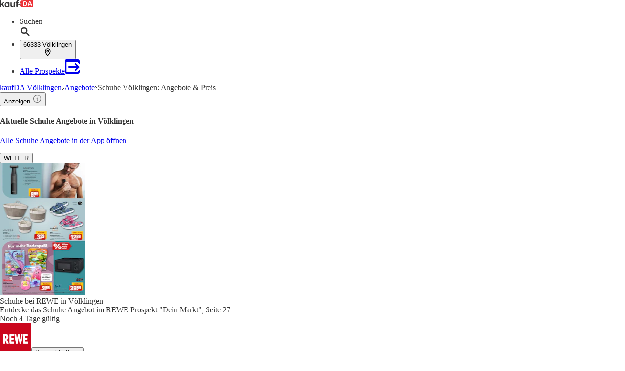

--- FILE ---
content_type: text/html;charset=utf-8
request_url: https://www.kaufda.de/Voelklingen/Angebote/Schuhe
body_size: 53650
content:
<!DOCTYPE html><html lang="de-DE" class="kd-bo bg-gray1"><head><meta charSet="utf-8" data-next-head=""/><meta name="viewport" content="width=device-width" data-next-head=""/><title data-next-head="">Schuhe kaufen in Völklingen - günstige Angebote in Völklingen</title><meta name="robots" content="index, follow" data-next-head=""/><meta name="description" content="Finde aktuelle Schuhe Angebote in Völklingen ✅ &amp; den besten Preis in Prospekten von Geschäften in Völklingen. ☝️ klicken &amp; sparen!" data-next-head=""/><link rel="canonical" href="https://www.kaufda.de/Voelklingen/Angebote/Schuhe" data-next-head=""/><link rel="shortcut icon" href="https://www.kaufda.de/favicon.ico" data-next-head=""/><link rel="apple-touch-icon" href="https://web-assets.kaufda.de/apple-touch-icon.png" data-next-head=""/><link rel="apple-touch-icon-precomposed" href="https://web-assets.kaufda.de/apple-touch-icon-precomposed.png" data-next-head=""/><link rel="apple-touch-icon" href="https://web-assets.kaufda.de/touch-icon-iphone.png" data-next-head=""/><link rel="apple-touch-icon" sizes="76x76" href="https://web-assets.kaufda.de/touch-icon-ipad.png" data-next-head=""/><link rel="apple-touch-icon" sizes="120x120" href="https://web-assets.kaufda.de/touch-icon-iphone-retina.png" data-next-head=""/><link rel="apple-touch-icon" sizes="152x152" href="https://web-assets.kaufda.de/touch-icon-ipad-retina.png" data-next-head=""/><meta name="thumbnail" content="https://www.kaufda.de/favicon.ico" data-next-head=""/><meta property="og:title" content="Schuhe kaufen in Völklingen - günstige Angebote in Völklingen" data-next-head=""/><meta property="og:description" content="Finde aktuelle Schuhe Angebote in Völklingen ✅ &amp; den besten Preis in Prospekten von Geschäften in Völklingen. ☝️ klicken &amp; sparen!" data-next-head=""/><meta property="og:type" content="website" data-next-head=""/><meta property="og:url" content="https://www.kaufda.de/Voelklingen/Angebote/Schuhe" data-next-head=""/><meta property="og:image" content="https://seopages.kaufda.de/static/locales/de-DE/images/opengraph/logo.jpeg" data-next-head=""/><link rel="alternate" href="android-app://com.bonial.kaufda/kaufda/opensearch/Schuhe" data-next-head=""/><link rel="preconnect" href="https://web-user-sdk.bonial.global/"/><link rel="dns-prefetch" href="https://web-user-sdk.bonial.global/"/><link rel="preconnect" href="https://content-media.bonial.biz/"/><link rel="dns-prefetch" href="https://content-media.bonial.biz/"/><link rel="preconnect" href="https://publisher-media.bonial.biz/"/><link rel="dns-prefetch" href="https://publisher-media.bonial.biz/"/><link rel="preconnect" href="https://app.usercentrics.eu/"/><link rel="dns-prefetch" href="https://app.usercentrics.eu/"/><link rel="preconnect" href="https://seopages.kaufda.de"/><link rel="dns-prefetch" href="https://seopages.kaufda.de"/><link rel="preload" href="https://web-assets.bonial.global/fonts/figtree-regular.woff2" as="font" type="font/woff2" crossorigin="anonymous"/><link rel="preload" href="https://web-assets.bonial.global/fonts/figtree-semibold.woff2" as="font" type="font/woff2" crossorigin="anonymous"/><link rel="preload" href="https://web-assets.bonial.global/fonts/figtree-bold.woff2" as="font" type="font/woff2" crossorigin="anonymous"/><link rel="preload" href="https://web-user-sdk.bonial.global/web-user-sdk-loader.js" as="script" type="application/javascript"/><link rel="preload" href="https://seopages.kaufda.de/_next/static/css/d123d06c7c51ec68.css" as="style"/><script id="breadcrumb-markup" type="application/ld+json" data-next-head="">{"@context":"http://schema.org","@type":"BreadcrumbList","itemListElement":[{"@type":"ListItem","position":1,"name":"kaufDA Völklingen","item":"https://www.kaufda.de/Voelklingen"},{"@type":"ListItem","position":2,"name":"Angebote","item":"https://www.kaufda.de/Voelklingen/Angebote-Uebersicht"},{"@type":"ListItem","position":3,"name":"Schuhe Völklingen: Angebote & Preis"}]}</script><script id="sale-structured-data" type="application/ld+json" async="" data-next-head="">{"@context":"http://schema.org","@type":"OfferCatalog","itemListElement":[{"@type":"SaleEvent","startDate":"2026-01-19","endDate":"2026-01-24","name":"Schuhe Angebote in Völklingen","image":"https://content-media.bonial.biz/899c58ba-1120-4520-a6a0-43aaa2d3c583/zoomlarge_page_26.jpg?impolicy=SEO-brochure-normal","url":"https://www.kaufda.de/Voelklingen/Angebote/Schuhe","description":"REWE Prospekt","location":{"@type":"Place","url":"https://www.kaufda.de/Voelklingen/Angebote/Schuhe","name":"Schuhe Angebote in Völklingen","image":"https://publisher-media.bonial.biz/publisher-logos/4f1b0687-1c9e-46a8-9545-526512ce8328.png","address":{"@type":"PostalAddress","name":"REWE"}},"performer":{"name":"REWE","@type":"Organization"}},{"@type":"SaleEvent","startDate":"2026-01-19","endDate":"2026-01-24","name":"Schuhe Angebote in Völklingen","image":"https://content-media.bonial.biz/98ecbdc5-7a00-432e-aa63-c2dc474a618d/zoomlarge_page_42.jpg?impolicy=SEO-brochure-normal","url":"https://www.kaufda.de/Voelklingen/Angebote/Schuhe","description":"EDEKA Prospekt","location":{"@type":"Place","url":"https://www.kaufda.de/Voelklingen/Angebote/Schuhe","name":"Schuhe Angebote in Völklingen","image":"https://publisher-media.bonial.biz/publisher-logos/de1f6a88-2437-4d93-8b99-4e79a9817354.png","address":{"@type":"PostalAddress","name":"EDEKA"}},"performer":{"name":"EDEKA","@type":"Organization"}},{"@type":"SaleEvent","startDate":"2026-01-19","endDate":"2026-01-25","name":"Schuhe Angebote in Völklingen","image":"https://content-media.bonial.biz/226f9ef8-cee0-483f-a214-a90c5f422ee4/zoomlarge_page_25.jpg?impolicy=SEO-brochure-normal","url":"https://www.kaufda.de/Voelklingen/Angebote/Schuhe","description":"Penny Prospekt","location":{"@type":"Place","url":"https://www.kaufda.de/Voelklingen/Angebote/Schuhe","name":"Schuhe Angebote in Völklingen","image":"https://publisher-media.bonial.biz/publisher-logos/bd2d5598-655b-4989-a385-4f74139413c2.png","address":{"@type":"PostalAddress","name":"Penny"}},"performer":{"name":"Penny","@type":"Organization"}},{"@type":"SaleEvent","startDate":"2026-01-19","endDate":"2026-01-24","name":"Schuhe Angebote in Völklingen","image":"https://content-media.bonial.biz/248d7c8b-c4ce-4503-b8dd-89b018c4ca56/zoomlarge_page_22.jpg?impolicy=SEO-brochure-normal","url":"https://www.kaufda.de/Voelklingen/Angebote/Schuhe","description":"Lidl Prospekt","location":{"@type":"Place","url":"https://www.kaufda.de/Voelklingen/Angebote/Schuhe","name":"Schuhe Angebote in Völklingen","image":"https://publisher-media.bonial.biz/publisher-logos/c6c969cd-ef13-4e8e-bf1b-41953e4a48be.png","address":{"@type":"PostalAddress","name":"Lidl"}},"performer":{"name":"Lidl","@type":"Organization"}},{"@type":"SaleEvent","startDate":"2026-01-19","endDate":"2026-01-24","name":"Schuhe Angebote in Völklingen","image":"https://content-media.bonial.biz/f52bad0d-9d63-43e3-b9e6-cc8f2c1347bd/zoomlarge_page_28.jpg?impolicy=SEO-brochure-normal","url":"https://www.kaufda.de/Voelklingen/Angebote/Schuhe","description":"Netto Marken-Discount Prospekt","location":{"@type":"Place","url":"https://www.kaufda.de/Voelklingen/Angebote/Schuhe","name":"Schuhe Angebote in Völklingen","image":"https://publisher-media.bonial.biz/publisher-logos/dc337b97-c63e-4ee8-a002-80bc88919ba1.png","address":{"@type":"PostalAddress","name":"Netto Marken-Discount"}},"performer":{"name":"Netto Marken-Discount","@type":"Organization"}},{"@type":"SaleEvent","startDate":"2026-01-19","endDate":"2026-01-24","name":"Schuhe Angebote in Völklingen","image":"https://content-media.bonial.biz/8e601760-ba1c-44c8-a0cd-bb2fdc13d0d7/zoomlarge_page_0.jpg?impolicy=SEO-brochure-normal","url":"https://www.kaufda.de/Voelklingen/Angebote/Schuhe","description":"Norma Prospekt","location":{"@type":"Place","url":"https://www.kaufda.de/Voelklingen/Angebote/Schuhe","name":"Schuhe Angebote in Völklingen","image":"https://publisher-media.bonial.biz/publisher-logos/d9d5b473-38a3-42b4-bce5-9ae7ff3dc663.png","address":{"@type":"PostalAddress","name":"Norma"}},"performer":{"name":"Norma","@type":"Organization"}},{"@type":"SaleEvent","startDate":"2025-11-12","endDate":"2026-01-31","name":"Schuhe Angebote in Völklingen","image":"https://content-media.bonial.biz/92ee9d61-c5a1-487f-8341-584734ea10aa/zoomlarge_page_4.jpg?impolicy=SEO-brochure-normal","url":"https://www.kaufda.de/Voelklingen/Angebote/Schuhe","description":"Orthopädietechnik, Orthopädieschuhtechnik, Sanitätsfachhandel Doppler GmbH Prospekt","location":{"@type":"Place","url":"https://www.kaufda.de/Voelklingen/Angebote/Schuhe","name":"Schuhe Angebote in Völklingen","image":"https://publisher-media.bonial.biz/publisher-logos/e458caaf-cd8d-40c6-bc86-bcd4f6a6f380.png","address":{"@type":"PostalAddress","name":"Orthopädietechnik, Orthopädieschuhtechnik, Sanitätsfachhandel Doppler GmbH"}},"performer":{"name":"Orthopädietechnik, Orthopädieschuhtechnik, Sanitätsfachhandel Doppler GmbH","@type":"Organization"}},{"@type":"SaleEvent","startDate":"2026-01-19","endDate":"2026-01-24","name":"Schuhe Angebote in Völklingen","image":"https://content-media.bonial.biz/ebca092d-0c11-42c6-b6d9-baa9f5faf9c9/zoomlarge_page_5.jpg?impolicy=SEO-brochure-normal","url":"https://www.kaufda.de/Voelklingen/Angebote/Schuhe","description":"Jawoll Prospekt","location":{"@type":"Place","url":"https://www.kaufda.de/Voelklingen/Angebote/Schuhe","name":"Schuhe Angebote in Völklingen","image":"https://publisher-media.bonial.biz/publisher-logos/7d71e908-ed1a-41d3-a316-ce6efe463c6d.png","address":{"@type":"PostalAddress","name":"Jawoll"}},"performer":{"name":"Jawoll","@type":"Organization"}},{"@type":"SaleEvent","startDate":"2026-01-19","endDate":"2026-01-24","name":"Schuhe Angebote in Völklingen","image":"https://content-media.bonial.biz/d535e9b5-7222-41ee-966e-0635523ad13e/zoomlarge_page_16.jpg?impolicy=SEO-brochure-normal","url":"https://www.kaufda.de/Voelklingen/Angebote/Schuhe","description":"ALDI SÜD Prospekt","location":{"@type":"Place","url":"https://www.kaufda.de/Voelklingen/Angebote/Schuhe","name":"Schuhe Angebote in Völklingen","image":"https://publisher-media.bonial.biz/publisher-logos/28eddb73-9451-4c93-9227-2230341c9c8c.png","address":{"@type":"PostalAddress","name":"ALDI SÜD"}},"performer":{"name":"ALDI SÜD","@type":"Organization"}},{"@type":"SaleEvent","startDate":"2026-01-15","endDate":"2026-01-21","name":"Schuhe Angebote in Völklingen","image":"https://content-media.bonial.biz/0752e751-d51c-41ec-b6af-772c923c5b4e/zoomlarge_page_35.jpg?impolicy=SEO-brochure-normal","url":"https://www.kaufda.de/Voelklingen/Angebote/Schuhe","description":"Kaufland Prospekt","location":{"@type":"Place","url":"https://www.kaufda.de/Voelklingen/Angebote/Schuhe","name":"Schuhe Angebote in Völklingen","image":"https://publisher-media.bonial.biz/publisher-logos/5467d7a0-c808-4568-afeb-87b01b689796.png","address":{"@type":"PostalAddress","name":"Kaufland"}},"performer":{"name":"Kaufland","@type":"Organization"}},{"@type":"SaleEvent","startDate":"2026-01-19","endDate":"2026-01-21","name":"Schuhe Angebote in Völklingen","image":"https://content-media.bonial.biz/7fcdee3b-f4f6-4a10-ad4f-baff09d29c0b/zoomlarge_page_31.jpg?impolicy=SEO-brochure-normal","url":"https://www.kaufda.de/Voelklingen/Angebote/Schuhe","description":"Kaufland Prospekt","location":{"@type":"Place","url":"https://www.kaufda.de/Voelklingen/Angebote/Schuhe","name":"Schuhe Angebote in Völklingen","image":"https://publisher-media.bonial.biz/publisher-logos/5467d7a0-c808-4568-afeb-87b01b689796.png","address":{"@type":"PostalAddress","name":"Kaufland"}},"performer":{"name":"Kaufland","@type":"Organization"}},{"@type":"SaleEvent","startDate":"2026-01-19","endDate":"2026-01-24","name":"Schuhe Angebote in Völklingen","image":"https://content-media.bonial.biz/3074a209-33e3-433c-a7ae-7b51f6c86af9/zoomlarge_page_1.jpg?impolicy=SEO-brochure-normal","url":"https://www.kaufda.de/Voelklingen/Angebote/Schuhe","description":"Thomas Philipps Prospekt","location":{"@type":"Place","url":"https://www.kaufda.de/Voelklingen/Angebote/Schuhe","name":"Schuhe Angebote in Völklingen","image":"https://publisher-media.bonial.biz/publisher-logos/4c92a3b4-2ef4-4bd8-b4c6-082411c68e7a.png","address":{"@type":"PostalAddress","name":"Thomas Philipps"}},"performer":{"name":"Thomas Philipps","@type":"Organization"}}]}</script><script id="offers-structured-data" type="application/ld+json" async="" data-next-head="">{"@context":"https://schema.org/","@type":"Product","name":"Einmalhandschuhe aus Nitril","image":["https://content-media.bonial.biz/a9e381a4-a9d5-430c-9612-5b70c669e749/e6b1c2bc-2e8a-417c-bd1c-7beb12b5718e.jpg?impolicy=SEO-offer-normal","https://content-media.bonial.biz/ae53fe6e-d766-4580-8aa9-7d588ad4d6b9/7c24926e-f87c-4c2c-a484-69d2e877bad8.jpg?impolicy=SEO-offer-normal","https://content-media.bonial.biz/056b0b32-cacd-41cb-961c-49f54ebfda08/main.jpg?impolicy=SEO-offer-normal","https://content-media.bonial.biz/4b49811e-562b-4e68-9ab3-1df30ab1ebea/main.jpg?impolicy=SEO-offer-normal","https://content-media.bonial.biz/893e5e2b-cdc9-4cae-aa98-51c55520bf64/a937b823-d8d0-4508-bac2-475f5d9e0407.jpg?impolicy=SEO-offer-normal","https://content-media.bonial.biz/32865e64-c870-4a16-8eff-42ac8205172e/04725bb9-89a4-433e-9b89-ac05be12b428.jpg?impolicy=SEO-offer-normal","https://content-media.bonial.biz/ea83005c-8cab-4808-8dc3-b9bf6f7d58d3/main.jpg?impolicy=SEO-offer-normal","https://content-media.bonial.biz/f033ee31-b129-4d62-b55a-25f16f6b9fa1/006a56dd-974c-4f55-bc26-22cecce48d5f.jpg?impolicy=SEO-offer-normal"],"offers":{"@type":"AggregateOffer","priceCurrency":"EUR","lowPrice":2.99,"offerCount":8,"priceValidUntil":"2026-01-24"},"manufacturer":{"@type":"Organization","name":"EDEKA"}}</script><script data-nscript="beforeInteractive">window.NREUM||(NREUM={});NREUM.info = {"agent":"","beacon":"bam.eu01.nr-data.net","errorBeacon":"bam.eu01.nr-data.net","licenseKey":"NRBR-a9896af9a39e4af3542","applicationID":"218637615","agentToken":null,"applicationTime":113.404116,"transactionName":"MhBSZQoZDUVQW0NfDgtac0QLDAxbHn9yYkFKI19UFBMPX19fUlhOJBtXVBoXF1Mea1ReFA0Q","queueTime":0,"ttGuid":"58f49a0572943d63"}; (window.NREUM||(NREUM={})).init={privacy:{cookies_enabled:false},ajax:{deny_list:["bam.eu01.nr-data.net"]},feature_flags:["soft_nav"],distributed_tracing:{enabled:true}};(window.NREUM||(NREUM={})).loader_config={agentID:"220225405",accountID:"2537526",trustKey:"2537526",xpid:"VgMEVlNRDhACVVlUBAYBV1E=",licenseKey:"NRBR-a9896af9a39e4af3542",applicationID:"218637615",browserID:"220225405"};;/*! For license information please see nr-loader-spa-1.308.0.min.js.LICENSE.txt */
(()=>{var e,t,r={384:(e,t,r)=>{"use strict";r.d(t,{NT:()=>a,US:()=>u,Zm:()=>o,bQ:()=>d,dV:()=>c,pV:()=>l});var n=r(6154),i=r(1863),s=r(1910);const a={beacon:"bam.nr-data.net",errorBeacon:"bam.nr-data.net"};function o(){return n.gm.NREUM||(n.gm.NREUM={}),void 0===n.gm.newrelic&&(n.gm.newrelic=n.gm.NREUM),n.gm.NREUM}function c(){let e=o();return e.o||(e.o={ST:n.gm.setTimeout,SI:n.gm.setImmediate||n.gm.setInterval,CT:n.gm.clearTimeout,XHR:n.gm.XMLHttpRequest,REQ:n.gm.Request,EV:n.gm.Event,PR:n.gm.Promise,MO:n.gm.MutationObserver,FETCH:n.gm.fetch,WS:n.gm.WebSocket},(0,s.i)(...Object.values(e.o))),e}function d(e,t){let r=o();r.initializedAgents??={},t.initializedAt={ms:(0,i.t)(),date:new Date},r.initializedAgents[e]=t}function u(e,t){o()[e]=t}function l(){return function(){let e=o();const t=e.info||{};e.info={beacon:a.beacon,errorBeacon:a.errorBeacon,...t}}(),function(){let e=o();const t=e.init||{};e.init={...t}}(),c(),function(){let e=o();const t=e.loader_config||{};e.loader_config={...t}}(),o()}},782:(e,t,r)=>{"use strict";r.d(t,{T:()=>n});const n=r(860).K7.pageViewTiming},860:(e,t,r)=>{"use strict";r.d(t,{$J:()=>u,K7:()=>c,P3:()=>d,XX:()=>i,Yy:()=>o,df:()=>s,qY:()=>n,v4:()=>a});const n="events",i="jserrors",s="browser/blobs",a="rum",o="browser/logs",c={ajax:"ajax",genericEvents:"generic_events",jserrors:i,logging:"logging",metrics:"metrics",pageAction:"page_action",pageViewEvent:"page_view_event",pageViewTiming:"page_view_timing",sessionReplay:"session_replay",sessionTrace:"session_trace",softNav:"soft_navigations",spa:"spa"},d={[c.pageViewEvent]:1,[c.pageViewTiming]:2,[c.metrics]:3,[c.jserrors]:4,[c.spa]:5,[c.ajax]:6,[c.sessionTrace]:7,[c.softNav]:8,[c.sessionReplay]:9,[c.logging]:10,[c.genericEvents]:11},u={[c.pageViewEvent]:a,[c.pageViewTiming]:n,[c.ajax]:n,[c.spa]:n,[c.softNav]:n,[c.metrics]:i,[c.jserrors]:i,[c.sessionTrace]:s,[c.sessionReplay]:s,[c.logging]:o,[c.genericEvents]:"ins"}},944:(e,t,r)=>{"use strict";r.d(t,{R:()=>i});var n=r(3241);function i(e,t){"function"==typeof console.debug&&(console.debug("New Relic Warning: https://github.com/newrelic/newrelic-browser-agent/blob/main/docs/warning-codes.md#".concat(e),t),(0,n.W)({agentIdentifier:null,drained:null,type:"data",name:"warn",feature:"warn",data:{code:e,secondary:t}}))}},993:(e,t,r)=>{"use strict";r.d(t,{A$:()=>s,ET:()=>a,TZ:()=>o,p_:()=>i});var n=r(860);const i={ERROR:"ERROR",WARN:"WARN",INFO:"INFO",DEBUG:"DEBUG",TRACE:"TRACE"},s={OFF:0,ERROR:1,WARN:2,INFO:3,DEBUG:4,TRACE:5},a="log",o=n.K7.logging},1541:(e,t,r)=>{"use strict";r.d(t,{U:()=>i,f:()=>n});const n={MFE:"MFE",BA:"BA"};function i(e,t){if(2!==t?.harvestEndpointVersion)return{};const r=t.agentRef.runtime.appMetadata.agents[0].entityGuid;return e?{"source.id":e.id,"source.name":e.name,"source.type":e.type,"parent.id":e.parent?.id||r,"parent.type":e.parent?.type||n.BA}:{"entity.guid":r,appId:t.agentRef.info.applicationID}}},1687:(e,t,r)=>{"use strict";r.d(t,{Ak:()=>d,Ze:()=>h,x3:()=>u});var n=r(3241),i=r(7836),s=r(3606),a=r(860),o=r(2646);const c={};function d(e,t){const r={staged:!1,priority:a.P3[t]||0};l(e),c[e].get(t)||c[e].set(t,r)}function u(e,t){e&&c[e]&&(c[e].get(t)&&c[e].delete(t),p(e,t,!1),c[e].size&&f(e))}function l(e){if(!e)throw new Error("agentIdentifier required");c[e]||(c[e]=new Map)}function h(e="",t="feature",r=!1){if(l(e),!e||!c[e].get(t)||r)return p(e,t);c[e].get(t).staged=!0,f(e)}function f(e){const t=Array.from(c[e]);t.every(([e,t])=>t.staged)&&(t.sort((e,t)=>e[1].priority-t[1].priority),t.forEach(([t])=>{c[e].delete(t),p(e,t)}))}function p(e,t,r=!0){const a=e?i.ee.get(e):i.ee,c=s.i.handlers;if(!a.aborted&&a.backlog&&c){if((0,n.W)({agentIdentifier:e,type:"lifecycle",name:"drain",feature:t}),r){const e=a.backlog[t],r=c[t];if(r){for(let t=0;e&&t<e.length;++t)g(e[t],r);Object.entries(r).forEach(([e,t])=>{Object.values(t||{}).forEach(t=>{t[0]?.on&&t[0]?.context()instanceof o.y&&t[0].on(e,t[1])})})}}a.isolatedBacklog||delete c[t],a.backlog[t]=null,a.emit("drain-"+t,[])}}function g(e,t){var r=e[1];Object.values(t[r]||{}).forEach(t=>{var r=e[0];if(t[0]===r){var n=t[1],i=e[3],s=e[2];n.apply(i,s)}})}},1738:(e,t,r)=>{"use strict";r.d(t,{U:()=>f,Y:()=>h});var n=r(3241),i=r(9908),s=r(1863),a=r(944),o=r(5701),c=r(3969),d=r(8362),u=r(860),l=r(4261);function h(e,t,r,s){const h=s||r;!h||h[e]&&h[e]!==d.d.prototype[e]||(h[e]=function(){(0,i.p)(c.xV,["API/"+e+"/called"],void 0,u.K7.metrics,r.ee),(0,n.W)({agentIdentifier:r.agentIdentifier,drained:!!o.B?.[r.agentIdentifier],type:"data",name:"api",feature:l.Pl+e,data:{}});try{return t.apply(this,arguments)}catch(e){(0,a.R)(23,e)}})}function f(e,t,r,n,a){const o=e.info;null===r?delete o.jsAttributes[t]:o.jsAttributes[t]=r,(a||null===r)&&(0,i.p)(l.Pl+n,[(0,s.t)(),t,r],void 0,"session",e.ee)}},1741:(e,t,r)=>{"use strict";r.d(t,{W:()=>s});var n=r(944),i=r(4261);class s{#e(e,...t){if(this[e]!==s.prototype[e])return this[e](...t);(0,n.R)(35,e)}addPageAction(e,t){return this.#e(i.hG,e,t)}register(e){return this.#e(i.eY,e)}recordCustomEvent(e,t){return this.#e(i.fF,e,t)}setPageViewName(e,t){return this.#e(i.Fw,e,t)}setCustomAttribute(e,t,r){return this.#e(i.cD,e,t,r)}noticeError(e,t){return this.#e(i.o5,e,t)}setUserId(e,t=!1){return this.#e(i.Dl,e,t)}setApplicationVersion(e){return this.#e(i.nb,e)}setErrorHandler(e){return this.#e(i.bt,e)}addRelease(e,t){return this.#e(i.k6,e,t)}log(e,t){return this.#e(i.$9,e,t)}start(){return this.#e(i.d3)}finished(e){return this.#e(i.BL,e)}recordReplay(){return this.#e(i.CH)}pauseReplay(){return this.#e(i.Tb)}addToTrace(e){return this.#e(i.U2,e)}setCurrentRouteName(e){return this.#e(i.PA,e)}interaction(e){return this.#e(i.dT,e)}wrapLogger(e,t,r){return this.#e(i.Wb,e,t,r)}measure(e,t){return this.#e(i.V1,e,t)}consent(e){return this.#e(i.Pv,e)}}},1863:(e,t,r)=>{"use strict";function n(){return Math.floor(performance.now())}r.d(t,{t:()=>n})},1910:(e,t,r)=>{"use strict";r.d(t,{i:()=>s});var n=r(944);const i=new Map;function s(...e){return e.every(e=>{if(i.has(e))return i.get(e);const t="function"==typeof e?e.toString():"",r=t.includes("[native code]"),s=t.includes("nrWrapper");return r||s||(0,n.R)(64,e?.name||t),i.set(e,r),r})}},2555:(e,t,r)=>{"use strict";r.d(t,{D:()=>o,f:()=>a});var n=r(384),i=r(8122);const s={beacon:n.NT.beacon,errorBeacon:n.NT.errorBeacon,licenseKey:void 0,applicationID:void 0,sa:void 0,queueTime:void 0,applicationTime:void 0,ttGuid:void 0,user:void 0,account:void 0,product:void 0,extra:void 0,jsAttributes:{},userAttributes:void 0,atts:void 0,transactionName:void 0,tNamePlain:void 0};function a(e){try{return!!e.licenseKey&&!!e.errorBeacon&&!!e.applicationID}catch(e){return!1}}const o=e=>(0,i.a)(e,s)},2614:(e,t,r)=>{"use strict";r.d(t,{BB:()=>a,H3:()=>n,g:()=>d,iL:()=>c,tS:()=>o,uh:()=>i,wk:()=>s});const n="NRBA",i="SESSION",s=144e5,a=18e5,o={STARTED:"session-started",PAUSE:"session-pause",RESET:"session-reset",RESUME:"session-resume",UPDATE:"session-update"},c={SAME_TAB:"same-tab",CROSS_TAB:"cross-tab"},d={OFF:0,FULL:1,ERROR:2}},2646:(e,t,r)=>{"use strict";r.d(t,{y:()=>n});class n{constructor(e){this.contextId=e}}},2843:(e,t,r)=>{"use strict";r.d(t,{G:()=>s,u:()=>i});var n=r(3878);function i(e,t=!1,r,i){(0,n.DD)("visibilitychange",function(){if(t)return void("hidden"===document.visibilityState&&e());e(document.visibilityState)},r,i)}function s(e,t,r){(0,n.sp)("pagehide",e,t,r)}},3241:(e,t,r)=>{"use strict";r.d(t,{W:()=>s});var n=r(6154);const i="newrelic";function s(e={}){try{n.gm.dispatchEvent(new CustomEvent(i,{detail:e}))}catch(e){}}},3304:(e,t,r)=>{"use strict";r.d(t,{A:()=>s});var n=r(7836);const i=()=>{const e=new WeakSet;return(t,r)=>{if("object"==typeof r&&null!==r){if(e.has(r))return;e.add(r)}return r}};function s(e){try{return JSON.stringify(e,i())??""}catch(e){try{n.ee.emit("internal-error",[e])}catch(e){}return""}}},3333:(e,t,r)=>{"use strict";r.d(t,{$v:()=>u,TZ:()=>n,Xh:()=>c,Zp:()=>i,kd:()=>d,mq:()=>o,nf:()=>a,qN:()=>s});const n=r(860).K7.genericEvents,i=["auxclick","click","copy","keydown","paste","scrollend"],s=["focus","blur"],a=4,o=1e3,c=2e3,d=["PageAction","UserAction","BrowserPerformance"],u={RESOURCES:"experimental.resources",REGISTER:"register"}},3434:(e,t,r)=>{"use strict";r.d(t,{Jt:()=>s,YM:()=>d});var n=r(7836),i=r(5607);const s="nr@original:".concat(i.W),a=50;var o=Object.prototype.hasOwnProperty,c=!1;function d(e,t){return e||(e=n.ee),r.inPlace=function(e,t,n,i,s){n||(n="");const a="-"===n.charAt(0);for(let o=0;o<t.length;o++){const c=t[o],d=e[c];l(d)||(e[c]=r(d,a?c+n:n,i,c,s))}},r.flag=s,r;function r(t,r,n,c,d){return l(t)?t:(r||(r=""),nrWrapper[s]=t,function(e,t,r){if(Object.defineProperty&&Object.keys)try{return Object.keys(e).forEach(function(r){Object.defineProperty(t,r,{get:function(){return e[r]},set:function(t){return e[r]=t,t}})}),t}catch(e){u([e],r)}for(var n in e)o.call(e,n)&&(t[n]=e[n])}(t,nrWrapper,e),nrWrapper);function nrWrapper(){var s,o,l,h;let f;try{o=this,s=[...arguments],l="function"==typeof n?n(s,o):n||{}}catch(t){u([t,"",[s,o,c],l],e)}i(r+"start",[s,o,c],l,d);const p=performance.now();let g;try{return h=t.apply(o,s),g=performance.now(),h}catch(e){throw g=performance.now(),i(r+"err",[s,o,e],l,d),f=e,f}finally{const e=g-p,t={start:p,end:g,duration:e,isLongTask:e>=a,methodName:c,thrownError:f};t.isLongTask&&i("long-task",[t,o],l,d),i(r+"end",[s,o,h],l,d)}}}function i(r,n,i,s){if(!c||t){var a=c;c=!0;try{e.emit(r,n,i,t,s)}catch(t){u([t,r,n,i],e)}c=a}}}function u(e,t){t||(t=n.ee);try{t.emit("internal-error",e)}catch(e){}}function l(e){return!(e&&"function"==typeof e&&e.apply&&!e[s])}},3606:(e,t,r)=>{"use strict";r.d(t,{i:()=>s});var n=r(9908);s.on=a;var i=s.handlers={};function s(e,t,r,s){a(s||n.d,i,e,t,r)}function a(e,t,r,i,s){s||(s="feature"),e||(e=n.d);var a=t[s]=t[s]||{};(a[r]=a[r]||[]).push([e,i])}},3738:(e,t,r)=>{"use strict";r.d(t,{He:()=>i,Kp:()=>o,Lc:()=>d,Rz:()=>u,TZ:()=>n,bD:()=>s,d3:()=>a,jx:()=>l,sl:()=>h,uP:()=>c});const n=r(860).K7.sessionTrace,i="bstResource",s="resource",a="-start",o="-end",c="fn"+a,d="fn"+o,u="pushState",l=1e3,h=3e4},3785:(e,t,r)=>{"use strict";r.d(t,{R:()=>c,b:()=>d});var n=r(9908),i=r(1863),s=r(860),a=r(3969),o=r(993);function c(e,t,r={},c=o.p_.INFO,d=!0,u,l=(0,i.t)()){(0,n.p)(a.xV,["API/logging/".concat(c.toLowerCase(),"/called")],void 0,s.K7.metrics,e),(0,n.p)(o.ET,[l,t,r,c,d,u],void 0,s.K7.logging,e)}function d(e){return"string"==typeof e&&Object.values(o.p_).some(t=>t===e.toUpperCase().trim())}},3878:(e,t,r)=>{"use strict";function n(e,t){return{capture:e,passive:!1,signal:t}}function i(e,t,r=!1,i){window.addEventListener(e,t,n(r,i))}function s(e,t,r=!1,i){document.addEventListener(e,t,n(r,i))}r.d(t,{DD:()=>s,jT:()=>n,sp:()=>i})},3962:(e,t,r)=>{"use strict";r.d(t,{AM:()=>a,O2:()=>l,OV:()=>s,Qu:()=>h,TZ:()=>c,ih:()=>f,pP:()=>o,t1:()=>u,tC:()=>i,wD:()=>d});var n=r(860);const i=["click","keydown","submit"],s="popstate",a="api",o="initialPageLoad",c=n.K7.softNav,d=5e3,u=500,l={INITIAL_PAGE_LOAD:"",ROUTE_CHANGE:1,UNSPECIFIED:2},h={INTERACTION:1,AJAX:2,CUSTOM_END:3,CUSTOM_TRACER:4},f={IP:"in progress",PF:"pending finish",FIN:"finished",CAN:"cancelled"}},3969:(e,t,r)=>{"use strict";r.d(t,{TZ:()=>n,XG:()=>o,rs:()=>i,xV:()=>a,z_:()=>s});const n=r(860).K7.metrics,i="sm",s="cm",a="storeSupportabilityMetrics",o="storeEventMetrics"},4234:(e,t,r)=>{"use strict";r.d(t,{W:()=>s});var n=r(7836),i=r(1687);class s{constructor(e,t){this.agentIdentifier=e,this.ee=n.ee.get(e),this.featureName=t,this.blocked=!1}deregisterDrain(){(0,i.x3)(this.agentIdentifier,this.featureName)}}},4261:(e,t,r)=>{"use strict";r.d(t,{$9:()=>u,BL:()=>c,CH:()=>p,Dl:()=>R,Fw:()=>w,PA:()=>v,Pl:()=>n,Pv:()=>A,Tb:()=>h,U2:()=>a,V1:()=>E,Wb:()=>T,bt:()=>y,cD:()=>b,d3:()=>x,dT:()=>d,eY:()=>g,fF:()=>f,hG:()=>s,hw:()=>i,k6:()=>o,nb:()=>m,o5:()=>l});const n="api-",i=n+"ixn-",s="addPageAction",a="addToTrace",o="addRelease",c="finished",d="interaction",u="log",l="noticeError",h="pauseReplay",f="recordCustomEvent",p="recordReplay",g="register",m="setApplicationVersion",v="setCurrentRouteName",b="setCustomAttribute",y="setErrorHandler",w="setPageViewName",R="setUserId",x="start",T="wrapLogger",E="measure",A="consent"},5205:(e,t,r)=>{"use strict";r.d(t,{j:()=>S});var n=r(384),i=r(1741);var s=r(2555),a=r(3333);const o=e=>{if(!e||"string"!=typeof e)return!1;try{document.createDocumentFragment().querySelector(e)}catch{return!1}return!0};var c=r(2614),d=r(944),u=r(8122);const l="[data-nr-mask]",h=e=>(0,u.a)(e,(()=>{const e={feature_flags:[],experimental:{allow_registered_children:!1,resources:!1},mask_selector:"*",block_selector:"[data-nr-block]",mask_input_options:{color:!1,date:!1,"datetime-local":!1,email:!1,month:!1,number:!1,range:!1,search:!1,tel:!1,text:!1,time:!1,url:!1,week:!1,textarea:!1,select:!1,password:!0}};return{ajax:{deny_list:void 0,block_internal:!0,enabled:!0,autoStart:!0},api:{get allow_registered_children(){return e.feature_flags.includes(a.$v.REGISTER)||e.experimental.allow_registered_children},set allow_registered_children(t){e.experimental.allow_registered_children=t},duplicate_registered_data:!1},browser_consent_mode:{enabled:!1},distributed_tracing:{enabled:void 0,exclude_newrelic_header:void 0,cors_use_newrelic_header:void 0,cors_use_tracecontext_headers:void 0,allowed_origins:void 0},get feature_flags(){return e.feature_flags},set feature_flags(t){e.feature_flags=t},generic_events:{enabled:!0,autoStart:!0},harvest:{interval:30},jserrors:{enabled:!0,autoStart:!0},logging:{enabled:!0,autoStart:!0},metrics:{enabled:!0,autoStart:!0},obfuscate:void 0,page_action:{enabled:!0},page_view_event:{enabled:!0,autoStart:!0},page_view_timing:{enabled:!0,autoStart:!0},performance:{capture_marks:!1,capture_measures:!1,capture_detail:!0,resources:{get enabled(){return e.feature_flags.includes(a.$v.RESOURCES)||e.experimental.resources},set enabled(t){e.experimental.resources=t},asset_types:[],first_party_domains:[],ignore_newrelic:!0}},privacy:{cookies_enabled:!0},proxy:{assets:void 0,beacon:void 0},session:{expiresMs:c.wk,inactiveMs:c.BB},session_replay:{autoStart:!0,enabled:!1,preload:!1,sampling_rate:10,error_sampling_rate:100,collect_fonts:!1,inline_images:!1,fix_stylesheets:!0,mask_all_inputs:!0,get mask_text_selector(){return e.mask_selector},set mask_text_selector(t){o(t)?e.mask_selector="".concat(t,",").concat(l):""===t||null===t?e.mask_selector=l:(0,d.R)(5,t)},get block_class(){return"nr-block"},get ignore_class(){return"nr-ignore"},get mask_text_class(){return"nr-mask"},get block_selector(){return e.block_selector},set block_selector(t){o(t)?e.block_selector+=",".concat(t):""!==t&&(0,d.R)(6,t)},get mask_input_options(){return e.mask_input_options},set mask_input_options(t){t&&"object"==typeof t?e.mask_input_options={...t,password:!0}:(0,d.R)(7,t)}},session_trace:{enabled:!0,autoStart:!0},soft_navigations:{enabled:!0,autoStart:!0},spa:{enabled:!0,autoStart:!0},ssl:void 0,user_actions:{enabled:!0,elementAttributes:["id","className","tagName","type"]}}})());var f=r(6154),p=r(9324);let g=0;const m={buildEnv:p.F3,distMethod:p.Xs,version:p.xv,originTime:f.WN},v={consented:!1},b={appMetadata:{},get consented(){return this.session?.state?.consent||v.consented},set consented(e){v.consented=e},customTransaction:void 0,denyList:void 0,disabled:!1,harvester:void 0,isolatedBacklog:!1,isRecording:!1,loaderType:void 0,maxBytes:3e4,obfuscator:void 0,onerror:void 0,ptid:void 0,releaseIds:{},session:void 0,timeKeeper:void 0,registeredEntities:[],jsAttributesMetadata:{bytes:0},get harvestCount(){return++g}},y=e=>{const t=(0,u.a)(e,b),r=Object.keys(m).reduce((e,t)=>(e[t]={value:m[t],writable:!1,configurable:!0,enumerable:!0},e),{});return Object.defineProperties(t,r)};var w=r(5701);const R=e=>{const t=e.startsWith("http");e+="/",r.p=t?e:"https://"+e};var x=r(7836),T=r(3241);const E={accountID:void 0,trustKey:void 0,agentID:void 0,licenseKey:void 0,applicationID:void 0,xpid:void 0},A=e=>(0,u.a)(e,E),_=new Set;function S(e,t={},r,a){let{init:o,info:c,loader_config:d,runtime:u={},exposed:l=!0}=t;if(!c){const e=(0,n.pV)();o=e.init,c=e.info,d=e.loader_config}e.init=h(o||{}),e.loader_config=A(d||{}),c.jsAttributes??={},f.bv&&(c.jsAttributes.isWorker=!0),e.info=(0,s.D)(c);const p=e.init,g=[c.beacon,c.errorBeacon];_.has(e.agentIdentifier)||(p.proxy.assets&&(R(p.proxy.assets),g.push(p.proxy.assets)),p.proxy.beacon&&g.push(p.proxy.beacon),e.beacons=[...g],function(e){const t=(0,n.pV)();Object.getOwnPropertyNames(i.W.prototype).forEach(r=>{const n=i.W.prototype[r];if("function"!=typeof n||"constructor"===n)return;let s=t[r];e[r]&&!1!==e.exposed&&"micro-agent"!==e.runtime?.loaderType&&(t[r]=(...t)=>{const n=e[r](...t);return s?s(...t):n})})}(e),(0,n.US)("activatedFeatures",w.B)),u.denyList=[...p.ajax.deny_list||[],...p.ajax.block_internal?g:[]],u.ptid=e.agentIdentifier,u.loaderType=r,e.runtime=y(u),_.has(e.agentIdentifier)||(e.ee=x.ee.get(e.agentIdentifier),e.exposed=l,(0,T.W)({agentIdentifier:e.agentIdentifier,drained:!!w.B?.[e.agentIdentifier],type:"lifecycle",name:"initialize",feature:void 0,data:e.config})),_.add(e.agentIdentifier)}},5270:(e,t,r)=>{"use strict";r.d(t,{Aw:()=>a,SR:()=>s,rF:()=>o});var n=r(384),i=r(7767);function s(e){return!!(0,n.dV)().o.MO&&(0,i.V)(e)&&!0===e?.session_trace.enabled}function a(e){return!0===e?.session_replay.preload&&s(e)}function o(e,t){try{if("string"==typeof t?.type){if("password"===t.type.toLowerCase())return"*".repeat(e?.length||0);if(void 0!==t?.dataset?.nrUnmask||t?.classList?.contains("nr-unmask"))return e}}catch(e){}return"string"==typeof e?e.replace(/[\S]/g,"*"):"*".repeat(e?.length||0)}},5289:(e,t,r)=>{"use strict";r.d(t,{GG:()=>a,Qr:()=>c,sB:()=>o});var n=r(3878),i=r(6389);function s(){return"undefined"==typeof document||"complete"===document.readyState}function a(e,t){if(s())return e();const r=(0,i.J)(e),a=setInterval(()=>{s()&&(clearInterval(a),r())},500);(0,n.sp)("load",r,t)}function o(e){if(s())return e();(0,n.DD)("DOMContentLoaded",e)}function c(e){if(s())return e();(0,n.sp)("popstate",e)}},5607:(e,t,r)=>{"use strict";r.d(t,{W:()=>n});const n=(0,r(9566).bz)()},5701:(e,t,r)=>{"use strict";r.d(t,{B:()=>s,t:()=>a});var n=r(3241);const i=new Set,s={};function a(e,t){const r=t.agentIdentifier;s[r]??={},e&&"object"==typeof e&&(i.has(r)||(t.ee.emit("rumresp",[e]),s[r]=e,i.add(r),(0,n.W)({agentIdentifier:r,loaded:!0,drained:!0,type:"lifecycle",name:"load",feature:void 0,data:e})))}},6154:(e,t,r)=>{"use strict";r.d(t,{OF:()=>d,RI:()=>i,WN:()=>h,bv:()=>s,eN:()=>f,gm:()=>a,lR:()=>l,m:()=>c,mw:()=>o,sb:()=>u});var n=r(1863);const i="undefined"!=typeof window&&!!window.document,s="undefined"!=typeof WorkerGlobalScope&&("undefined"!=typeof self&&self instanceof WorkerGlobalScope&&self.navigator instanceof WorkerNavigator||"undefined"!=typeof globalThis&&globalThis instanceof WorkerGlobalScope&&globalThis.navigator instanceof WorkerNavigator),a=i?window:"undefined"!=typeof WorkerGlobalScope&&("undefined"!=typeof self&&self instanceof WorkerGlobalScope&&self||"undefined"!=typeof globalThis&&globalThis instanceof WorkerGlobalScope&&globalThis),o=Boolean("hidden"===a?.document?.visibilityState),c=""+a?.location,d=/iPad|iPhone|iPod/.test(a.navigator?.userAgent),u=d&&"undefined"==typeof SharedWorker,l=(()=>{const e=a.navigator?.userAgent?.match(/Firefox[/\s](\d+\.\d+)/);return Array.isArray(e)&&e.length>=2?+e[1]:0})(),h=Date.now()-(0,n.t)(),f=()=>"undefined"!=typeof PerformanceNavigationTiming&&a?.performance?.getEntriesByType("navigation")?.[0]?.responseStart},6344:(e,t,r)=>{"use strict";r.d(t,{BB:()=>u,Qb:()=>l,TZ:()=>i,Ug:()=>a,Vh:()=>s,_s:()=>o,bc:()=>d,yP:()=>c});var n=r(2614);const i=r(860).K7.sessionReplay,s="errorDuringReplay",a=.12,o={DomContentLoaded:0,Load:1,FullSnapshot:2,IncrementalSnapshot:3,Meta:4,Custom:5},c={[n.g.ERROR]:15e3,[n.g.FULL]:3e5,[n.g.OFF]:0},d={RESET:{message:"Session was reset",sm:"Reset"},IMPORT:{message:"Recorder failed to import",sm:"Import"},TOO_MANY:{message:"429: Too Many Requests",sm:"Too-Many"},TOO_BIG:{message:"Payload was too large",sm:"Too-Big"},CROSS_TAB:{message:"Session Entity was set to OFF on another tab",sm:"Cross-Tab"},ENTITLEMENTS:{message:"Session Replay is not allowed and will not be started",sm:"Entitlement"}},u=5e3,l={API:"api",RESUME:"resume",SWITCH_TO_FULL:"switchToFull",INITIALIZE:"initialize",PRELOAD:"preload"}},6389:(e,t,r)=>{"use strict";function n(e,t=500,r={}){const n=r?.leading||!1;let i;return(...r)=>{n&&void 0===i&&(e.apply(this,r),i=setTimeout(()=>{i=clearTimeout(i)},t)),n||(clearTimeout(i),i=setTimeout(()=>{e.apply(this,r)},t))}}function i(e){let t=!1;return(...r)=>{t||(t=!0,e.apply(this,r))}}r.d(t,{J:()=>i,s:()=>n})},6630:(e,t,r)=>{"use strict";r.d(t,{T:()=>n});const n=r(860).K7.pageViewEvent},6774:(e,t,r)=>{"use strict";r.d(t,{T:()=>n});const n=r(860).K7.jserrors},7295:(e,t,r)=>{"use strict";r.d(t,{Xv:()=>a,gX:()=>i,iW:()=>s});var n=[];function i(e){if(!e||s(e))return!1;if(0===n.length)return!0;if("*"===n[0].hostname)return!1;for(var t=0;t<n.length;t++){var r=n[t];if(r.hostname.test(e.hostname)&&r.pathname.test(e.pathname))return!1}return!0}function s(e){return void 0===e.hostname}function a(e){if(n=[],e&&e.length)for(var t=0;t<e.length;t++){let r=e[t];if(!r)continue;if("*"===r)return void(n=[{hostname:"*"}]);0===r.indexOf("http://")?r=r.substring(7):0===r.indexOf("https://")&&(r=r.substring(8));const i=r.indexOf("/");let s,a;i>0?(s=r.substring(0,i),a=r.substring(i)):(s=r,a="*");let[c]=s.split(":");n.push({hostname:o(c),pathname:o(a,!0)})}}function o(e,t=!1){const r=e.replace(/[.+?^${}()|[\]\\]/g,e=>"\\"+e).replace(/\*/g,".*?");return new RegExp((t?"^":"")+r+"$")}},7485:(e,t,r)=>{"use strict";r.d(t,{D:()=>i});var n=r(6154);function i(e){if(0===(e||"").indexOf("data:"))return{protocol:"data"};try{const t=new URL(e,location.href),r={port:t.port,hostname:t.hostname,pathname:t.pathname,search:t.search,protocol:t.protocol.slice(0,t.protocol.indexOf(":")),sameOrigin:t.protocol===n.gm?.location?.protocol&&t.host===n.gm?.location?.host};return r.port&&""!==r.port||("http:"===t.protocol&&(r.port="80"),"https:"===t.protocol&&(r.port="443")),r.pathname&&""!==r.pathname?r.pathname.startsWith("/")||(r.pathname="/".concat(r.pathname)):r.pathname="/",r}catch(e){return{}}}},7699:(e,t,r)=>{"use strict";r.d(t,{It:()=>s,KC:()=>o,No:()=>i,qh:()=>a});var n=r(860);const i=16e3,s=1e6,a="SESSION_ERROR",o={[n.K7.logging]:!0,[n.K7.genericEvents]:!1,[n.K7.jserrors]:!1,[n.K7.ajax]:!1}},7767:(e,t,r)=>{"use strict";r.d(t,{V:()=>i});var n=r(6154);const i=e=>n.RI&&!0===e?.privacy.cookies_enabled},7836:(e,t,r)=>{"use strict";r.d(t,{P:()=>o,ee:()=>c});var n=r(384),i=r(8990),s=r(2646),a=r(5607);const o="nr@context:".concat(a.W),c=function e(t,r){var n={},a={},u={},l=!1;try{l=16===r.length&&d.initializedAgents?.[r]?.runtime.isolatedBacklog}catch(e){}var h={on:p,addEventListener:p,removeEventListener:function(e,t){var r=n[e];if(!r)return;for(var i=0;i<r.length;i++)r[i]===t&&r.splice(i,1)},emit:function(e,r,n,i,s){!1!==s&&(s=!0);if(c.aborted&&!i)return;t&&s&&t.emit(e,r,n);var o=f(n);g(e).forEach(e=>{e.apply(o,r)});var d=v()[a[e]];d&&d.push([h,e,r,o]);return o},get:m,listeners:g,context:f,buffer:function(e,t){const r=v();if(t=t||"feature",h.aborted)return;Object.entries(e||{}).forEach(([e,n])=>{a[n]=t,t in r||(r[t]=[])})},abort:function(){h._aborted=!0,Object.keys(h.backlog).forEach(e=>{delete h.backlog[e]})},isBuffering:function(e){return!!v()[a[e]]},debugId:r,backlog:l?{}:t&&"object"==typeof t.backlog?t.backlog:{},isolatedBacklog:l};return Object.defineProperty(h,"aborted",{get:()=>{let e=h._aborted||!1;return e||(t&&(e=t.aborted),e)}}),h;function f(e){return e&&e instanceof s.y?e:e?(0,i.I)(e,o,()=>new s.y(o)):new s.y(o)}function p(e,t){n[e]=g(e).concat(t)}function g(e){return n[e]||[]}function m(t){return u[t]=u[t]||e(h,t)}function v(){return h.backlog}}(void 0,"globalEE"),d=(0,n.Zm)();d.ee||(d.ee=c)},8122:(e,t,r)=>{"use strict";r.d(t,{a:()=>i});var n=r(944);function i(e,t){try{if(!e||"object"!=typeof e)return(0,n.R)(3);if(!t||"object"!=typeof t)return(0,n.R)(4);const r=Object.create(Object.getPrototypeOf(t),Object.getOwnPropertyDescriptors(t)),s=0===Object.keys(r).length?e:r;for(let a in s)if(void 0!==e[a])try{if(null===e[a]){r[a]=null;continue}Array.isArray(e[a])&&Array.isArray(t[a])?r[a]=Array.from(new Set([...e[a],...t[a]])):"object"==typeof e[a]&&"object"==typeof t[a]?r[a]=i(e[a],t[a]):r[a]=e[a]}catch(e){r[a]||(0,n.R)(1,e)}return r}catch(e){(0,n.R)(2,e)}}},8139:(e,t,r)=>{"use strict";r.d(t,{u:()=>h});var n=r(7836),i=r(3434),s=r(8990),a=r(6154);const o={},c=a.gm.XMLHttpRequest,d="addEventListener",u="removeEventListener",l="nr@wrapped:".concat(n.P);function h(e){var t=function(e){return(e||n.ee).get("events")}(e);if(o[t.debugId]++)return t;o[t.debugId]=1;var r=(0,i.YM)(t,!0);function h(e){r.inPlace(e,[d,u],"-",p)}function p(e,t){return e[1]}return"getPrototypeOf"in Object&&(a.RI&&f(document,h),c&&f(c.prototype,h),f(a.gm,h)),t.on(d+"-start",function(e,t){var n=e[1];if(null!==n&&("function"==typeof n||"object"==typeof n)&&"newrelic"!==e[0]){var i=(0,s.I)(n,l,function(){var e={object:function(){if("function"!=typeof n.handleEvent)return;return n.handleEvent.apply(n,arguments)},function:n}[typeof n];return e?r(e,"fn-",null,e.name||"anonymous"):n});this.wrapped=e[1]=i}}),t.on(u+"-start",function(e){e[1]=this.wrapped||e[1]}),t}function f(e,t,...r){let n=e;for(;"object"==typeof n&&!Object.prototype.hasOwnProperty.call(n,d);)n=Object.getPrototypeOf(n);n&&t(n,...r)}},8362:(e,t,r)=>{"use strict";r.d(t,{d:()=>s});var n=r(9566),i=r(1741);class s extends i.W{agentIdentifier=(0,n.LA)(16)}},8374:(e,t,r)=>{r.nc=(()=>{try{return document?.currentScript?.nonce}catch(e){}return""})()},8990:(e,t,r)=>{"use strict";r.d(t,{I:()=>i});var n=Object.prototype.hasOwnProperty;function i(e,t,r){if(n.call(e,t))return e[t];var i=r();if(Object.defineProperty&&Object.keys)try{return Object.defineProperty(e,t,{value:i,writable:!0,enumerable:!1}),i}catch(e){}return e[t]=i,i}},9119:(e,t,r)=>{"use strict";r.d(t,{L:()=>s});var n=/([^?#]*)[^#]*(#[^?]*|$).*/,i=/([^?#]*)().*/;function s(e,t){return e?e.replace(t?n:i,"$1$2"):e}},9300:(e,t,r)=>{"use strict";r.d(t,{T:()=>n});const n=r(860).K7.ajax},9324:(e,t,r)=>{"use strict";r.d(t,{AJ:()=>a,F3:()=>i,Xs:()=>s,Yq:()=>o,xv:()=>n});const n="1.308.0",i="PROD",s="CDN",a="@newrelic/rrweb",o="1.0.1"},9566:(e,t,r)=>{"use strict";r.d(t,{LA:()=>o,ZF:()=>c,bz:()=>a,el:()=>d});var n=r(6154);const i="xxxxxxxx-xxxx-4xxx-yxxx-xxxxxxxxxxxx";function s(e,t){return e?15&e[t]:16*Math.random()|0}function a(){const e=n.gm?.crypto||n.gm?.msCrypto;let t,r=0;return e&&e.getRandomValues&&(t=e.getRandomValues(new Uint8Array(30))),i.split("").map(e=>"x"===e?s(t,r++).toString(16):"y"===e?(3&s()|8).toString(16):e).join("")}function o(e){const t=n.gm?.crypto||n.gm?.msCrypto;let r,i=0;t&&t.getRandomValues&&(r=t.getRandomValues(new Uint8Array(e)));const a=[];for(var o=0;o<e;o++)a.push(s(r,i++).toString(16));return a.join("")}function c(){return o(16)}function d(){return o(32)}},9908:(e,t,r)=>{"use strict";r.d(t,{d:()=>n,p:()=>i});var n=r(7836).ee.get("handle");function i(e,t,r,i,s){s?(s.buffer([e],i),s.emit(e,t,r)):(n.buffer([e],i),n.emit(e,t,r))}}},n={};function i(e){var t=n[e];if(void 0!==t)return t.exports;var s=n[e]={exports:{}};return r[e](s,s.exports,i),s.exports}i.m=r,i.d=(e,t)=>{for(var r in t)i.o(t,r)&&!i.o(e,r)&&Object.defineProperty(e,r,{enumerable:!0,get:t[r]})},i.f={},i.e=e=>Promise.all(Object.keys(i.f).reduce((t,r)=>(i.f[r](e,t),t),[])),i.u=e=>({212:"nr-spa-compressor",249:"nr-spa-recorder",478:"nr-spa"}[e]+"-1.308.0.min.js"),i.o=(e,t)=>Object.prototype.hasOwnProperty.call(e,t),e={},t="NRBA-1.308.0.PROD:",i.l=(r,n,s,a)=>{if(e[r])e[r].push(n);else{var o,c;if(void 0!==s)for(var d=document.getElementsByTagName("script"),u=0;u<d.length;u++){var l=d[u];if(l.getAttribute("src")==r||l.getAttribute("data-webpack")==t+s){o=l;break}}if(!o){c=!0;var h={478:"sha512-RSfSVnmHk59T/uIPbdSE0LPeqcEdF4/+XhfJdBuccH5rYMOEZDhFdtnh6X6nJk7hGpzHd9Ujhsy7lZEz/ORYCQ==",249:"sha512-ehJXhmntm85NSqW4MkhfQqmeKFulra3klDyY0OPDUE+sQ3GokHlPh1pmAzuNy//3j4ac6lzIbmXLvGQBMYmrkg==",212:"sha512-B9h4CR46ndKRgMBcK+j67uSR2RCnJfGefU+A7FrgR/k42ovXy5x/MAVFiSvFxuVeEk/pNLgvYGMp1cBSK/G6Fg=="};(o=document.createElement("script")).charset="utf-8",i.nc&&o.setAttribute("nonce",i.nc),o.setAttribute("data-webpack",t+s),o.src=r,0!==o.src.indexOf(window.location.origin+"/")&&(o.crossOrigin="anonymous"),h[a]&&(o.integrity=h[a])}e[r]=[n];var f=(t,n)=>{o.onerror=o.onload=null,clearTimeout(p);var i=e[r];if(delete e[r],o.parentNode&&o.parentNode.removeChild(o),i&&i.forEach(e=>e(n)),t)return t(n)},p=setTimeout(f.bind(null,void 0,{type:"timeout",target:o}),12e4);o.onerror=f.bind(null,o.onerror),o.onload=f.bind(null,o.onload),c&&document.head.appendChild(o)}},i.r=e=>{"undefined"!=typeof Symbol&&Symbol.toStringTag&&Object.defineProperty(e,Symbol.toStringTag,{value:"Module"}),Object.defineProperty(e,"__esModule",{value:!0})},i.p="https://js-agent.newrelic.com/",(()=>{var e={38:0,788:0};i.f.j=(t,r)=>{var n=i.o(e,t)?e[t]:void 0;if(0!==n)if(n)r.push(n[2]);else{var s=new Promise((r,i)=>n=e[t]=[r,i]);r.push(n[2]=s);var a=i.p+i.u(t),o=new Error;i.l(a,r=>{if(i.o(e,t)&&(0!==(n=e[t])&&(e[t]=void 0),n)){var s=r&&("load"===r.type?"missing":r.type),a=r&&r.target&&r.target.src;o.message="Loading chunk "+t+" failed: ("+s+": "+a+")",o.name="ChunkLoadError",o.type=s,o.request=a,n[1](o)}},"chunk-"+t,t)}};var t=(t,r)=>{var n,s,[a,o,c]=r,d=0;if(a.some(t=>0!==e[t])){for(n in o)i.o(o,n)&&(i.m[n]=o[n]);if(c)c(i)}for(t&&t(r);d<a.length;d++)s=a[d],i.o(e,s)&&e[s]&&e[s][0](),e[s]=0},r=self["webpackChunk:NRBA-1.308.0.PROD"]=self["webpackChunk:NRBA-1.308.0.PROD"]||[];r.forEach(t.bind(null,0)),r.push=t.bind(null,r.push.bind(r))})(),(()=>{"use strict";i(8374);var e=i(8362),t=i(860);const r=Object.values(t.K7);var n=i(5205);var s=i(9908),a=i(1863),o=i(4261),c=i(1738);var d=i(1687),u=i(4234),l=i(5289),h=i(6154),f=i(944),p=i(5270),g=i(7767),m=i(6389),v=i(7699);class b extends u.W{constructor(e,t){super(e.agentIdentifier,t),this.agentRef=e,this.abortHandler=void 0,this.featAggregate=void 0,this.loadedSuccessfully=void 0,this.onAggregateImported=new Promise(e=>{this.loadedSuccessfully=e}),this.deferred=Promise.resolve(),!1===e.init[this.featureName].autoStart?this.deferred=new Promise((t,r)=>{this.ee.on("manual-start-all",(0,m.J)(()=>{(0,d.Ak)(e.agentIdentifier,this.featureName),t()}))}):(0,d.Ak)(e.agentIdentifier,t)}importAggregator(e,t,r={}){if(this.featAggregate)return;const n=async()=>{let n;await this.deferred;try{if((0,g.V)(e.init)){const{setupAgentSession:t}=await i.e(478).then(i.bind(i,8766));n=t(e)}}catch(e){(0,f.R)(20,e),this.ee.emit("internal-error",[e]),(0,s.p)(v.qh,[e],void 0,this.featureName,this.ee)}try{if(!this.#t(this.featureName,n,e.init))return(0,d.Ze)(this.agentIdentifier,this.featureName),void this.loadedSuccessfully(!1);const{Aggregate:i}=await t();this.featAggregate=new i(e,r),e.runtime.harvester.initializedAggregates.push(this.featAggregate),this.loadedSuccessfully(!0)}catch(e){(0,f.R)(34,e),this.abortHandler?.(),(0,d.Ze)(this.agentIdentifier,this.featureName,!0),this.loadedSuccessfully(!1),this.ee&&this.ee.abort()}};h.RI?(0,l.GG)(()=>n(),!0):n()}#t(e,r,n){if(this.blocked)return!1;switch(e){case t.K7.sessionReplay:return(0,p.SR)(n)&&!!r;case t.K7.sessionTrace:return!!r;default:return!0}}}var y=i(6630),w=i(2614),R=i(3241);class x extends b{static featureName=y.T;constructor(e){var t;super(e,y.T),this.setupInspectionEvents(e.agentIdentifier),t=e,(0,c.Y)(o.Fw,function(e,r){"string"==typeof e&&("/"!==e.charAt(0)&&(e="/"+e),t.runtime.customTransaction=(r||"http://custom.transaction")+e,(0,s.p)(o.Pl+o.Fw,[(0,a.t)()],void 0,void 0,t.ee))},t),this.importAggregator(e,()=>i.e(478).then(i.bind(i,2467)))}setupInspectionEvents(e){const t=(t,r)=>{t&&(0,R.W)({agentIdentifier:e,timeStamp:t.timeStamp,loaded:"complete"===t.target.readyState,type:"window",name:r,data:t.target.location+""})};(0,l.sB)(e=>{t(e,"DOMContentLoaded")}),(0,l.GG)(e=>{t(e,"load")}),(0,l.Qr)(e=>{t(e,"navigate")}),this.ee.on(w.tS.UPDATE,(t,r)=>{(0,R.W)({agentIdentifier:e,type:"lifecycle",name:"session",data:r})})}}var T=i(384);class E extends e.d{constructor(e){var t;(super(),h.gm)?(this.features={},(0,T.bQ)(this.agentIdentifier,this),this.desiredFeatures=new Set(e.features||[]),this.desiredFeatures.add(x),(0,n.j)(this,e,e.loaderType||"agent"),t=this,(0,c.Y)(o.cD,function(e,r,n=!1){if("string"==typeof e){if(["string","number","boolean"].includes(typeof r)||null===r)return(0,c.U)(t,e,r,o.cD,n);(0,f.R)(40,typeof r)}else(0,f.R)(39,typeof e)},t),function(e){(0,c.Y)(o.Dl,function(t,r=!1){if("string"!=typeof t&&null!==t)return void(0,f.R)(41,typeof t);const n=e.info.jsAttributes["enduser.id"];r&&null!=n&&n!==t?(0,s.p)(o.Pl+"setUserIdAndResetSession",[t],void 0,"session",e.ee):(0,c.U)(e,"enduser.id",t,o.Dl,!0)},e)}(this),function(e){(0,c.Y)(o.nb,function(t){if("string"==typeof t||null===t)return(0,c.U)(e,"application.version",t,o.nb,!1);(0,f.R)(42,typeof t)},e)}(this),function(e){(0,c.Y)(o.d3,function(){e.ee.emit("manual-start-all")},e)}(this),function(e){(0,c.Y)(o.Pv,function(t=!0){if("boolean"==typeof t){if((0,s.p)(o.Pl+o.Pv,[t],void 0,"session",e.ee),e.runtime.consented=t,t){const t=e.features.page_view_event;t.onAggregateImported.then(e=>{const r=t.featAggregate;e&&!r.sentRum&&r.sendRum()})}}else(0,f.R)(65,typeof t)},e)}(this),this.run()):(0,f.R)(21)}get config(){return{info:this.info,init:this.init,loader_config:this.loader_config,runtime:this.runtime}}get api(){return this}run(){try{const e=function(e){const t={};return r.forEach(r=>{t[r]=!!e[r]?.enabled}),t}(this.init),n=[...this.desiredFeatures];n.sort((e,r)=>t.P3[e.featureName]-t.P3[r.featureName]),n.forEach(r=>{if(!e[r.featureName]&&r.featureName!==t.K7.pageViewEvent)return;if(r.featureName===t.K7.spa)return void(0,f.R)(67);const n=function(e){switch(e){case t.K7.ajax:return[t.K7.jserrors];case t.K7.sessionTrace:return[t.K7.ajax,t.K7.pageViewEvent];case t.K7.sessionReplay:return[t.K7.sessionTrace];case t.K7.pageViewTiming:return[t.K7.pageViewEvent];default:return[]}}(r.featureName).filter(e=>!(e in this.features));n.length>0&&(0,f.R)(36,{targetFeature:r.featureName,missingDependencies:n}),this.features[r.featureName]=new r(this)})}catch(e){(0,f.R)(22,e);for(const e in this.features)this.features[e].abortHandler?.();const t=(0,T.Zm)();delete t.initializedAgents[this.agentIdentifier]?.features,delete this.sharedAggregator;return t.ee.get(this.agentIdentifier).abort(),!1}}}var A=i(2843),_=i(782);class S extends b{static featureName=_.T;constructor(e){super(e,_.T),h.RI&&((0,A.u)(()=>(0,s.p)("docHidden",[(0,a.t)()],void 0,_.T,this.ee),!0),(0,A.G)(()=>(0,s.p)("winPagehide",[(0,a.t)()],void 0,_.T,this.ee)),this.importAggregator(e,()=>i.e(478).then(i.bind(i,9917))))}}var O=i(3969);class I extends b{static featureName=O.TZ;constructor(e){super(e,O.TZ),h.RI&&document.addEventListener("securitypolicyviolation",e=>{(0,s.p)(O.xV,["Generic/CSPViolation/Detected"],void 0,this.featureName,this.ee)}),this.importAggregator(e,()=>i.e(478).then(i.bind(i,6555)))}}var N=i(6774),P=i(3878),k=i(3304);class D{constructor(e,t,r,n,i){this.name="UncaughtError",this.message="string"==typeof e?e:(0,k.A)(e),this.sourceURL=t,this.line=r,this.column=n,this.__newrelic=i}}function C(e){return M(e)?e:new D(void 0!==e?.message?e.message:e,e?.filename||e?.sourceURL,e?.lineno||e?.line,e?.colno||e?.col,e?.__newrelic,e?.cause)}function j(e){const t="Unhandled Promise Rejection: ";if(!e?.reason)return;if(M(e.reason)){try{e.reason.message.startsWith(t)||(e.reason.message=t+e.reason.message)}catch(e){}return C(e.reason)}const r=C(e.reason);return(r.message||"").startsWith(t)||(r.message=t+r.message),r}function L(e){if(e.error instanceof SyntaxError&&!/:\d+$/.test(e.error.stack?.trim())){const t=new D(e.message,e.filename,e.lineno,e.colno,e.error.__newrelic,e.cause);return t.name=SyntaxError.name,t}return M(e.error)?e.error:C(e)}function M(e){return e instanceof Error&&!!e.stack}function H(e,r,n,i,o=(0,a.t)()){"string"==typeof e&&(e=new Error(e)),(0,s.p)("err",[e,o,!1,r,n.runtime.isRecording,void 0,i],void 0,t.K7.jserrors,n.ee),(0,s.p)("uaErr",[],void 0,t.K7.genericEvents,n.ee)}var B=i(1541),K=i(993),W=i(3785);function U(e,{customAttributes:t={},level:r=K.p_.INFO}={},n,i,s=(0,a.t)()){(0,W.R)(n.ee,e,t,r,!1,i,s)}function F(e,r,n,i,c=(0,a.t)()){(0,s.p)(o.Pl+o.hG,[c,e,r,i],void 0,t.K7.genericEvents,n.ee)}function V(e,r,n,i,c=(0,a.t)()){const{start:d,end:u,customAttributes:l}=r||{},h={customAttributes:l||{}};if("object"!=typeof h.customAttributes||"string"!=typeof e||0===e.length)return void(0,f.R)(57);const p=(e,t)=>null==e?t:"number"==typeof e?e:e instanceof PerformanceMark?e.startTime:Number.NaN;if(h.start=p(d,0),h.end=p(u,c),Number.isNaN(h.start)||Number.isNaN(h.end))(0,f.R)(57);else{if(h.duration=h.end-h.start,!(h.duration<0))return(0,s.p)(o.Pl+o.V1,[h,e,i],void 0,t.K7.genericEvents,n.ee),h;(0,f.R)(58)}}function G(e,r={},n,i,c=(0,a.t)()){(0,s.p)(o.Pl+o.fF,[c,e,r,i],void 0,t.K7.genericEvents,n.ee)}function z(e){(0,c.Y)(o.eY,function(t){return Y(e,t)},e)}function Y(e,r,n){(0,f.R)(54,"newrelic.register"),r||={},r.type=B.f.MFE,r.licenseKey||=e.info.licenseKey,r.blocked=!1,r.parent=n||{},Array.isArray(r.tags)||(r.tags=[]);const i={};r.tags.forEach(e=>{"name"!==e&&"id"!==e&&(i["source.".concat(e)]=!0)}),r.isolated??=!0;let o=()=>{};const c=e.runtime.registeredEntities;if(!r.isolated){const e=c.find(({metadata:{target:{id:e}}})=>e===r.id&&!r.isolated);if(e)return e}const d=e=>{r.blocked=!0,o=e};function u(e){return"string"==typeof e&&!!e.trim()&&e.trim().length<501||"number"==typeof e}e.init.api.allow_registered_children||d((0,m.J)(()=>(0,f.R)(55))),u(r.id)&&u(r.name)||d((0,m.J)(()=>(0,f.R)(48,r)));const l={addPageAction:(t,n={})=>g(F,[t,{...i,...n},e],r),deregister:()=>{d((0,m.J)(()=>(0,f.R)(68)))},log:(t,n={})=>g(U,[t,{...n,customAttributes:{...i,...n.customAttributes||{}}},e],r),measure:(t,n={})=>g(V,[t,{...n,customAttributes:{...i,...n.customAttributes||{}}},e],r),noticeError:(t,n={})=>g(H,[t,{...i,...n},e],r),register:(t={})=>g(Y,[e,t],l.metadata.target),recordCustomEvent:(t,n={})=>g(G,[t,{...i,...n},e],r),setApplicationVersion:e=>p("application.version",e),setCustomAttribute:(e,t)=>p(e,t),setUserId:e=>p("enduser.id",e),metadata:{customAttributes:i,target:r}},h=()=>(r.blocked&&o(),r.blocked);h()||c.push(l);const p=(e,t)=>{h()||(i[e]=t)},g=(r,n,i)=>{if(h())return;const o=(0,a.t)();(0,s.p)(O.xV,["API/register/".concat(r.name,"/called")],void 0,t.K7.metrics,e.ee);try{if(e.init.api.duplicate_registered_data&&"register"!==r.name){let e=n;if(n[1]instanceof Object){const t={"child.id":i.id,"child.type":i.type};e="customAttributes"in n[1]?[n[0],{...n[1],customAttributes:{...n[1].customAttributes,...t}},...n.slice(2)]:[n[0],{...n[1],...t},...n.slice(2)]}r(...e,void 0,o)}return r(...n,i,o)}catch(e){(0,f.R)(50,e)}};return l}class Z extends b{static featureName=N.T;constructor(e){var t;super(e,N.T),t=e,(0,c.Y)(o.o5,(e,r)=>H(e,r,t),t),function(e){(0,c.Y)(o.bt,function(t){e.runtime.onerror=t},e)}(e),function(e){let t=0;(0,c.Y)(o.k6,function(e,r){++t>10||(this.runtime.releaseIds[e.slice(-200)]=(""+r).slice(-200))},e)}(e),z(e);try{this.removeOnAbort=new AbortController}catch(e){}this.ee.on("internal-error",(t,r)=>{this.abortHandler&&(0,s.p)("ierr",[C(t),(0,a.t)(),!0,{},e.runtime.isRecording,r],void 0,this.featureName,this.ee)}),h.gm.addEventListener("unhandledrejection",t=>{this.abortHandler&&(0,s.p)("err",[j(t),(0,a.t)(),!1,{unhandledPromiseRejection:1},e.runtime.isRecording],void 0,this.featureName,this.ee)},(0,P.jT)(!1,this.removeOnAbort?.signal)),h.gm.addEventListener("error",t=>{this.abortHandler&&(0,s.p)("err",[L(t),(0,a.t)(),!1,{},e.runtime.isRecording],void 0,this.featureName,this.ee)},(0,P.jT)(!1,this.removeOnAbort?.signal)),this.abortHandler=this.#r,this.importAggregator(e,()=>i.e(478).then(i.bind(i,2176)))}#r(){this.removeOnAbort?.abort(),this.abortHandler=void 0}}var q=i(8990);let X=1;function J(e){const t=typeof e;return!e||"object"!==t&&"function"!==t?-1:e===h.gm?0:(0,q.I)(e,"nr@id",function(){return X++})}function Q(e){if("string"==typeof e&&e.length)return e.length;if("object"==typeof e){if("undefined"!=typeof ArrayBuffer&&e instanceof ArrayBuffer&&e.byteLength)return e.byteLength;if("undefined"!=typeof Blob&&e instanceof Blob&&e.size)return e.size;if(!("undefined"!=typeof FormData&&e instanceof FormData))try{return(0,k.A)(e).length}catch(e){return}}}var ee=i(8139),te=i(7836),re=i(3434);const ne={},ie=["open","send"];function se(e){var t=e||te.ee;const r=function(e){return(e||te.ee).get("xhr")}(t);if(void 0===h.gm.XMLHttpRequest)return r;if(ne[r.debugId]++)return r;ne[r.debugId]=1,(0,ee.u)(t);var n=(0,re.YM)(r),i=h.gm.XMLHttpRequest,s=h.gm.MutationObserver,a=h.gm.Promise,o=h.gm.setInterval,c="readystatechange",d=["onload","onerror","onabort","onloadstart","onloadend","onprogress","ontimeout"],u=[],l=h.gm.XMLHttpRequest=function(e){const t=new i(e),s=r.context(t);try{r.emit("new-xhr",[t],s),t.addEventListener(c,(a=s,function(){var e=this;e.readyState>3&&!a.resolved&&(a.resolved=!0,r.emit("xhr-resolved",[],e)),n.inPlace(e,d,"fn-",y)}),(0,P.jT)(!1))}catch(e){(0,f.R)(15,e);try{r.emit("internal-error",[e])}catch(e){}}var a;return t};function p(e,t){n.inPlace(t,["onreadystatechange"],"fn-",y)}if(function(e,t){for(var r in e)t[r]=e[r]}(i,l),l.prototype=i.prototype,n.inPlace(l.prototype,ie,"-xhr-",y),r.on("send-xhr-start",function(e,t){p(e,t),function(e){u.push(e),s&&(g?g.then(b):o?o(b):(m=-m,v.data=m))}(t)}),r.on("open-xhr-start",p),s){var g=a&&a.resolve();if(!o&&!a){var m=1,v=document.createTextNode(m);new s(b).observe(v,{characterData:!0})}}else t.on("fn-end",function(e){e[0]&&e[0].type===c||b()});function b(){for(var e=0;e<u.length;e++)p(0,u[e]);u.length&&(u=[])}function y(e,t){return t}return r}var ae="fetch-",oe=ae+"body-",ce=["arrayBuffer","blob","json","text","formData"],de=h.gm.Request,ue=h.gm.Response,le="prototype";const he={};function fe(e){const t=function(e){return(e||te.ee).get("fetch")}(e);if(!(de&&ue&&h.gm.fetch))return t;if(he[t.debugId]++)return t;function r(e,r,n){var i=e[r];"function"==typeof i&&(e[r]=function(){var e,r=[...arguments],s={};t.emit(n+"before-start",[r],s),s[te.P]&&s[te.P].dt&&(e=s[te.P].dt);var a=i.apply(this,r);return t.emit(n+"start",[r,e],a),a.then(function(e){return t.emit(n+"end",[null,e],a),e},function(e){throw t.emit(n+"end",[e],a),e})})}return he[t.debugId]=1,ce.forEach(e=>{r(de[le],e,oe),r(ue[le],e,oe)}),r(h.gm,"fetch",ae),t.on(ae+"end",function(e,r){var n=this;if(r){var i=r.headers.get("content-length");null!==i&&(n.rxSize=i),t.emit(ae+"done",[null,r],n)}else t.emit(ae+"done",[e],n)}),t}var pe=i(7485),ge=i(9566);class me{constructor(e){this.agentRef=e}generateTracePayload(e){const t=this.agentRef.loader_config;if(!this.shouldGenerateTrace(e)||!t)return null;var r=(t.accountID||"").toString()||null,n=(t.agentID||"").toString()||null,i=(t.trustKey||"").toString()||null;if(!r||!n)return null;var s=(0,ge.ZF)(),a=(0,ge.el)(),o=Date.now(),c={spanId:s,traceId:a,timestamp:o};return(e.sameOrigin||this.isAllowedOrigin(e)&&this.useTraceContextHeadersForCors())&&(c.traceContextParentHeader=this.generateTraceContextParentHeader(s,a),c.traceContextStateHeader=this.generateTraceContextStateHeader(s,o,r,n,i)),(e.sameOrigin&&!this.excludeNewrelicHeader()||!e.sameOrigin&&this.isAllowedOrigin(e)&&this.useNewrelicHeaderForCors())&&(c.newrelicHeader=this.generateTraceHeader(s,a,o,r,n,i)),c}generateTraceContextParentHeader(e,t){return"00-"+t+"-"+e+"-01"}generateTraceContextStateHeader(e,t,r,n,i){return i+"@nr=0-1-"+r+"-"+n+"-"+e+"----"+t}generateTraceHeader(e,t,r,n,i,s){if(!("function"==typeof h.gm?.btoa))return null;var a={v:[0,1],d:{ty:"Browser",ac:n,ap:i,id:e,tr:t,ti:r}};return s&&n!==s&&(a.d.tk=s),btoa((0,k.A)(a))}shouldGenerateTrace(e){return this.agentRef.init?.distributed_tracing?.enabled&&this.isAllowedOrigin(e)}isAllowedOrigin(e){var t=!1;const r=this.agentRef.init?.distributed_tracing;if(e.sameOrigin)t=!0;else if(r?.allowed_origins instanceof Array)for(var n=0;n<r.allowed_origins.length;n++){var i=(0,pe.D)(r.allowed_origins[n]);if(e.hostname===i.hostname&&e.protocol===i.protocol&&e.port===i.port){t=!0;break}}return t}excludeNewrelicHeader(){var e=this.agentRef.init?.distributed_tracing;return!!e&&!!e.exclude_newrelic_header}useNewrelicHeaderForCors(){var e=this.agentRef.init?.distributed_tracing;return!!e&&!1!==e.cors_use_newrelic_header}useTraceContextHeadersForCors(){var e=this.agentRef.init?.distributed_tracing;return!!e&&!!e.cors_use_tracecontext_headers}}var ve=i(9300),be=i(7295);function ye(e){return"string"==typeof e?e:e instanceof(0,T.dV)().o.REQ?e.url:h.gm?.URL&&e instanceof URL?e.href:void 0}var we=["load","error","abort","timeout"],Re=we.length,xe=(0,T.dV)().o.REQ,Te=(0,T.dV)().o.XHR;const Ee="X-NewRelic-App-Data";class Ae extends b{static featureName=ve.T;constructor(e){super(e,ve.T),this.dt=new me(e),this.handler=(e,t,r,n)=>(0,s.p)(e,t,r,n,this.ee);try{const e={xmlhttprequest:"xhr",fetch:"fetch",beacon:"beacon"};h.gm?.performance?.getEntriesByType("resource").forEach(r=>{if(r.initiatorType in e&&0!==r.responseStatus){const n={status:r.responseStatus},i={rxSize:r.transferSize,duration:Math.floor(r.duration),cbTime:0};_e(n,r.name),this.handler("xhr",[n,i,r.startTime,r.responseEnd,e[r.initiatorType]],void 0,t.K7.ajax)}})}catch(e){}fe(this.ee),se(this.ee),function(e,r,n,i){function o(e){var t=this;t.totalCbs=0,t.called=0,t.cbTime=0,t.end=T,t.ended=!1,t.xhrGuids={},t.lastSize=null,t.loadCaptureCalled=!1,t.params=this.params||{},t.metrics=this.metrics||{},t.latestLongtaskEnd=0,e.addEventListener("load",function(r){E(t,e)},(0,P.jT)(!1)),h.lR||e.addEventListener("progress",function(e){t.lastSize=e.loaded},(0,P.jT)(!1))}function c(e){this.params={method:e[0]},_e(this,e[1]),this.metrics={}}function d(t,r){e.loader_config.xpid&&this.sameOrigin&&r.setRequestHeader("X-NewRelic-ID",e.loader_config.xpid);var n=i.generateTracePayload(this.parsedOrigin);if(n){var s=!1;n.newrelicHeader&&(r.setRequestHeader("newrelic",n.newrelicHeader),s=!0),n.traceContextParentHeader&&(r.setRequestHeader("traceparent",n.traceContextParentHeader),n.traceContextStateHeader&&r.setRequestHeader("tracestate",n.traceContextStateHeader),s=!0),s&&(this.dt=n)}}function u(e,t){var n=this.metrics,i=e[0],s=this;if(n&&i){var o=Q(i);o&&(n.txSize=o)}this.startTime=(0,a.t)(),this.body=i,this.listener=function(e){try{"abort"!==e.type||s.loadCaptureCalled||(s.params.aborted=!0),("load"!==e.type||s.called===s.totalCbs&&(s.onloadCalled||"function"!=typeof t.onload)&&"function"==typeof s.end)&&s.end(t)}catch(e){try{r.emit("internal-error",[e])}catch(e){}}};for(var c=0;c<Re;c++)t.addEventListener(we[c],this.listener,(0,P.jT)(!1))}function l(e,t,r){this.cbTime+=e,t?this.onloadCalled=!0:this.called+=1,this.called!==this.totalCbs||!this.onloadCalled&&"function"==typeof r.onload||"function"!=typeof this.end||this.end(r)}function f(e,t){var r=""+J(e)+!!t;this.xhrGuids&&!this.xhrGuids[r]&&(this.xhrGuids[r]=!0,this.totalCbs+=1)}function p(e,t){var r=""+J(e)+!!t;this.xhrGuids&&this.xhrGuids[r]&&(delete this.xhrGuids[r],this.totalCbs-=1)}function g(){this.endTime=(0,a.t)()}function m(e,t){t instanceof Te&&"load"===e[0]&&r.emit("xhr-load-added",[e[1],e[2]],t)}function v(e,t){t instanceof Te&&"load"===e[0]&&r.emit("xhr-load-removed",[e[1],e[2]],t)}function b(e,t,r){t instanceof Te&&("onload"===r&&(this.onload=!0),("load"===(e[0]&&e[0].type)||this.onload)&&(this.xhrCbStart=(0,a.t)()))}function y(e,t){this.xhrCbStart&&r.emit("xhr-cb-time",[(0,a.t)()-this.xhrCbStart,this.onload,t],t)}function w(e){var t,r=e[1]||{};if("string"==typeof e[0]?0===(t=e[0]).length&&h.RI&&(t=""+h.gm.location.href):e[0]&&e[0].url?t=e[0].url:h.gm?.URL&&e[0]&&e[0]instanceof URL?t=e[0].href:"function"==typeof e[0].toString&&(t=e[0].toString()),"string"==typeof t&&0!==t.length){t&&(this.parsedOrigin=(0,pe.D)(t),this.sameOrigin=this.parsedOrigin.sameOrigin);var n=i.generateTracePayload(this.parsedOrigin);if(n&&(n.newrelicHeader||n.traceContextParentHeader))if(e[0]&&e[0].headers)o(e[0].headers,n)&&(this.dt=n);else{var s={};for(var a in r)s[a]=r[a];s.headers=new Headers(r.headers||{}),o(s.headers,n)&&(this.dt=n),e.length>1?e[1]=s:e.push(s)}}function o(e,t){var r=!1;return t.newrelicHeader&&(e.set("newrelic",t.newrelicHeader),r=!0),t.traceContextParentHeader&&(e.set("traceparent",t.traceContextParentHeader),t.traceContextStateHeader&&e.set("tracestate",t.traceContextStateHeader),r=!0),r}}function R(e,t){this.params={},this.metrics={},this.startTime=(0,a.t)(),this.dt=t,e.length>=1&&(this.target=e[0]),e.length>=2&&(this.opts=e[1]);var r=this.opts||{},n=this.target;_e(this,ye(n));var i=(""+(n&&n instanceof xe&&n.method||r.method||"GET")).toUpperCase();this.params.method=i,this.body=r.body,this.txSize=Q(r.body)||0}function x(e,r){if(this.endTime=(0,a.t)(),this.params||(this.params={}),(0,be.iW)(this.params))return;let i;this.params.status=r?r.status:0,"string"==typeof this.rxSize&&this.rxSize.length>0&&(i=+this.rxSize);const s={txSize:this.txSize,rxSize:i,duration:(0,a.t)()-this.startTime};n("xhr",[this.params,s,this.startTime,this.endTime,"fetch"],this,t.K7.ajax)}function T(e){const r=this.params,i=this.metrics;if(!this.ended){this.ended=!0;for(let t=0;t<Re;t++)e.removeEventListener(we[t],this.listener,!1);r.aborted||(0,be.iW)(r)||(i.duration=(0,a.t)()-this.startTime,this.loadCaptureCalled||4!==e.readyState?null==r.status&&(r.status=0):E(this,e),i.cbTime=this.cbTime,n("xhr",[r,i,this.startTime,this.endTime,"xhr"],this,t.K7.ajax))}}function E(e,n){e.params.status=n.status;var i=function(e,t){var r=e.responseType;return"json"===r&&null!==t?t:"arraybuffer"===r||"blob"===r||"json"===r?Q(e.response):"text"===r||""===r||void 0===r?Q(e.responseText):void 0}(n,e.lastSize);if(i&&(e.metrics.rxSize=i),e.sameOrigin&&n.getAllResponseHeaders().indexOf(Ee)>=0){var a=n.getResponseHeader(Ee);a&&((0,s.p)(O.rs,["Ajax/CrossApplicationTracing/Header/Seen"],void 0,t.K7.metrics,r),e.params.cat=a.split(", ").pop())}e.loadCaptureCalled=!0}r.on("new-xhr",o),r.on("open-xhr-start",c),r.on("open-xhr-end",d),r.on("send-xhr-start",u),r.on("xhr-cb-time",l),r.on("xhr-load-added",f),r.on("xhr-load-removed",p),r.on("xhr-resolved",g),r.on("addEventListener-end",m),r.on("removeEventListener-end",v),r.on("fn-end",y),r.on("fetch-before-start",w),r.on("fetch-start",R),r.on("fn-start",b),r.on("fetch-done",x)}(e,this.ee,this.handler,this.dt),this.importAggregator(e,()=>i.e(478).then(i.bind(i,3845)))}}function _e(e,t){var r=(0,pe.D)(t),n=e.params||e;n.hostname=r.hostname,n.port=r.port,n.protocol=r.protocol,n.host=r.hostname+":"+r.port,n.pathname=r.pathname,e.parsedOrigin=r,e.sameOrigin=r.sameOrigin}const Se={},Oe=["pushState","replaceState"];function Ie(e){const t=function(e){return(e||te.ee).get("history")}(e);return!h.RI||Se[t.debugId]++||(Se[t.debugId]=1,(0,re.YM)(t).inPlace(window.history,Oe,"-")),t}var Ne=i(3738);function Pe(e){(0,c.Y)(o.BL,function(r=Date.now()){const n=r-h.WN;n<0&&(0,f.R)(62,r),(0,s.p)(O.XG,[o.BL,{time:n}],void 0,t.K7.metrics,e.ee),e.addToTrace({name:o.BL,start:r,origin:"nr"}),(0,s.p)(o.Pl+o.hG,[n,o.BL],void 0,t.K7.genericEvents,e.ee)},e)}const{He:ke,bD:De,d3:Ce,Kp:je,TZ:Le,Lc:Me,uP:He,Rz:Be}=Ne;class Ke extends b{static featureName=Le;constructor(e){var r;super(e,Le),r=e,(0,c.Y)(o.U2,function(e){if(!(e&&"object"==typeof e&&e.name&&e.start))return;const n={n:e.name,s:e.start-h.WN,e:(e.end||e.start)-h.WN,o:e.origin||"",t:"api"};n.s<0||n.e<0||n.e<n.s?(0,f.R)(61,{start:n.s,end:n.e}):(0,s.p)("bstApi",[n],void 0,t.K7.sessionTrace,r.ee)},r),Pe(e);if(!(0,g.V)(e.init))return void this.deregisterDrain();const n=this.ee;let d;Ie(n),this.eventsEE=(0,ee.u)(n),this.eventsEE.on(He,function(e,t){this.bstStart=(0,a.t)()}),this.eventsEE.on(Me,function(e,r){(0,s.p)("bst",[e[0],r,this.bstStart,(0,a.t)()],void 0,t.K7.sessionTrace,n)}),n.on(Be+Ce,function(e){this.time=(0,a.t)(),this.startPath=location.pathname+location.hash}),n.on(Be+je,function(e){(0,s.p)("bstHist",[location.pathname+location.hash,this.startPath,this.time],void 0,t.K7.sessionTrace,n)});try{d=new PerformanceObserver(e=>{const r=e.getEntries();(0,s.p)(ke,[r],void 0,t.K7.sessionTrace,n)}),d.observe({type:De,buffered:!0})}catch(e){}this.importAggregator(e,()=>i.e(478).then(i.bind(i,6974)),{resourceObserver:d})}}var We=i(6344);class Ue extends b{static featureName=We.TZ;#n;recorder;constructor(e){var r;let n;super(e,We.TZ),r=e,(0,c.Y)(o.CH,function(){(0,s.p)(o.CH,[],void 0,t.K7.sessionReplay,r.ee)},r),function(e){(0,c.Y)(o.Tb,function(){(0,s.p)(o.Tb,[],void 0,t.K7.sessionReplay,e.ee)},e)}(e);try{n=JSON.parse(localStorage.getItem("".concat(w.H3,"_").concat(w.uh)))}catch(e){}(0,p.SR)(e.init)&&this.ee.on(o.CH,()=>this.#i()),this.#s(n)&&this.importRecorder().then(e=>{e.startRecording(We.Qb.PRELOAD,n?.sessionReplayMode)}),this.importAggregator(this.agentRef,()=>i.e(478).then(i.bind(i,6167)),this),this.ee.on("err",e=>{this.blocked||this.agentRef.runtime.isRecording&&(this.errorNoticed=!0,(0,s.p)(We.Vh,[e],void 0,this.featureName,this.ee))})}#s(e){return e&&(e.sessionReplayMode===w.g.FULL||e.sessionReplayMode===w.g.ERROR)||(0,p.Aw)(this.agentRef.init)}importRecorder(){return this.recorder?Promise.resolve(this.recorder):(this.#n??=Promise.all([i.e(478),i.e(249)]).then(i.bind(i,4866)).then(({Recorder:e})=>(this.recorder=new e(this),this.recorder)).catch(e=>{throw this.ee.emit("internal-error",[e]),this.blocked=!0,e}),this.#n)}#i(){this.blocked||(this.featAggregate?this.featAggregate.mode!==w.g.FULL&&this.featAggregate.initializeRecording(w.g.FULL,!0,We.Qb.API):this.importRecorder().then(()=>{this.recorder.startRecording(We.Qb.API,w.g.FULL)}))}}var Fe=i(3962);class Ve extends b{static featureName=Fe.TZ;constructor(e){if(super(e,Fe.TZ),function(e){const r=e.ee.get("tracer");function n(){}(0,c.Y)(o.dT,function(e){return(new n).get("object"==typeof e?e:{})},e);const i=n.prototype={createTracer:function(n,i){var o={},c=this,d="function"==typeof i;return(0,s.p)(O.xV,["API/createTracer/called"],void 0,t.K7.metrics,e.ee),function(){if(r.emit((d?"":"no-")+"fn-start",[(0,a.t)(),c,d],o),d)try{return i.apply(this,arguments)}catch(e){const t="string"==typeof e?new Error(e):e;throw r.emit("fn-err",[arguments,this,t],o),t}finally{r.emit("fn-end",[(0,a.t)()],o)}}}};["actionText","setName","setAttribute","save","ignore","onEnd","getContext","end","get"].forEach(r=>{c.Y.apply(this,[r,function(){return(0,s.p)(o.hw+r,[performance.now(),...arguments],this,t.K7.softNav,e.ee),this},e,i])}),(0,c.Y)(o.PA,function(){(0,s.p)(o.hw+"routeName",[performance.now(),...arguments],void 0,t.K7.softNav,e.ee)},e)}(e),!h.RI||!(0,T.dV)().o.MO)return;const r=Ie(this.ee);try{this.removeOnAbort=new AbortController}catch(e){}Fe.tC.forEach(e=>{(0,P.sp)(e,e=>{l(e)},!0,this.removeOnAbort?.signal)});const n=()=>(0,s.p)("newURL",[(0,a.t)(),""+window.location],void 0,this.featureName,this.ee);r.on("pushState-end",n),r.on("replaceState-end",n),(0,P.sp)(Fe.OV,e=>{l(e),(0,s.p)("newURL",[e.timeStamp,""+window.location],void 0,this.featureName,this.ee)},!0,this.removeOnAbort?.signal);let d=!1;const u=new((0,T.dV)().o.MO)((e,t)=>{d||(d=!0,requestAnimationFrame(()=>{(0,s.p)("newDom",[(0,a.t)()],void 0,this.featureName,this.ee),d=!1}))}),l=(0,m.s)(e=>{"loading"!==document.readyState&&((0,s.p)("newUIEvent",[e],void 0,this.featureName,this.ee),u.observe(document.body,{attributes:!0,childList:!0,subtree:!0,characterData:!0}))},100,{leading:!0});this.abortHandler=function(){this.removeOnAbort?.abort(),u.disconnect(),this.abortHandler=void 0},this.importAggregator(e,()=>i.e(478).then(i.bind(i,4393)),{domObserver:u})}}var Ge=i(3333),ze=i(9119);const Ye={},Ze=new Set;function qe(e){return"string"==typeof e?{type:"string",size:(new TextEncoder).encode(e).length}:e instanceof ArrayBuffer?{type:"ArrayBuffer",size:e.byteLength}:e instanceof Blob?{type:"Blob",size:e.size}:e instanceof DataView?{type:"DataView",size:e.byteLength}:ArrayBuffer.isView(e)?{type:"TypedArray",size:e.byteLength}:{type:"unknown",size:0}}class Xe{constructor(e,t){this.timestamp=(0,a.t)(),this.currentUrl=(0,ze.L)(window.location.href),this.socketId=(0,ge.LA)(8),this.requestedUrl=(0,ze.L)(e),this.requestedProtocols=Array.isArray(t)?t.join(","):t||"",this.openedAt=void 0,this.protocol=void 0,this.extensions=void 0,this.binaryType=void 0,this.messageOrigin=void 0,this.messageCount=0,this.messageBytes=0,this.messageBytesMin=0,this.messageBytesMax=0,this.messageTypes=void 0,this.sendCount=0,this.sendBytes=0,this.sendBytesMin=0,this.sendBytesMax=0,this.sendTypes=void 0,this.closedAt=void 0,this.closeCode=void 0,this.closeReason="unknown",this.closeWasClean=void 0,this.connectedDuration=0,this.hasErrors=void 0}}class $e extends b{static featureName=Ge.TZ;constructor(e){super(e,Ge.TZ);const r=e.init.feature_flags.includes("websockets"),n=[e.init.page_action.enabled,e.init.performance.capture_marks,e.init.performance.capture_measures,e.init.performance.resources.enabled,e.init.user_actions.enabled,r];var d;let u,l;if(d=e,(0,c.Y)(o.hG,(e,t)=>F(e,t,d),d),function(e){(0,c.Y)(o.fF,(t,r)=>G(t,r,e),e)}(e),Pe(e),z(e),function(e){(0,c.Y)(o.V1,(t,r)=>V(t,r,e),e)}(e),r&&(l=function(e){if(!(0,T.dV)().o.WS)return e;const t=e.get("websockets");if(Ye[t.debugId]++)return t;Ye[t.debugId]=1,(0,A.G)(()=>{const e=(0,a.t)();Ze.forEach(r=>{r.nrData.closedAt=e,r.nrData.closeCode=1001,r.nrData.closeReason="Page navigating away",r.nrData.closeWasClean=!1,r.nrData.openedAt&&(r.nrData.connectedDuration=e-r.nrData.openedAt),t.emit("ws",[r.nrData],r)})});class r extends WebSocket{static name="WebSocket";static toString(){return"function WebSocket() { [native code] }"}toString(){return"[object WebSocket]"}get[Symbol.toStringTag](){return r.name}#a(e){(e.__newrelic??={}).socketId=this.nrData.socketId,this.nrData.hasErrors??=!0}constructor(...e){super(...e),this.nrData=new Xe(e[0],e[1]),this.addEventListener("open",()=>{this.nrData.openedAt=(0,a.t)(),["protocol","extensions","binaryType"].forEach(e=>{this.nrData[e]=this[e]}),Ze.add(this)}),this.addEventListener("message",e=>{const{type:t,size:r}=qe(e.data);this.nrData.messageOrigin??=(0,ze.L)(e.origin),this.nrData.messageCount++,this.nrData.messageBytes+=r,this.nrData.messageBytesMin=Math.min(this.nrData.messageBytesMin||1/0,r),this.nrData.messageBytesMax=Math.max(this.nrData.messageBytesMax,r),(this.nrData.messageTypes??"").includes(t)||(this.nrData.messageTypes=this.nrData.messageTypes?"".concat(this.nrData.messageTypes,",").concat(t):t)}),this.addEventListener("close",e=>{this.nrData.closedAt=(0,a.t)(),this.nrData.closeCode=e.code,e.reason&&(this.nrData.closeReason=e.reason),this.nrData.closeWasClean=e.wasClean,this.nrData.connectedDuration=this.nrData.closedAt-this.nrData.openedAt,Ze.delete(this),t.emit("ws",[this.nrData],this)})}addEventListener(e,t,...r){const n=this,i="function"==typeof t?function(...e){try{return t.apply(this,e)}catch(e){throw n.#a(e),e}}:t?.handleEvent?{handleEvent:function(...e){try{return t.handleEvent.apply(t,e)}catch(e){throw n.#a(e),e}}}:t;return super.addEventListener(e,i,...r)}send(e){if(this.readyState===WebSocket.OPEN){const{type:t,size:r}=qe(e);this.nrData.sendCount++,this.nrData.sendBytes+=r,this.nrData.sendBytesMin=Math.min(this.nrData.sendBytesMin||1/0,r),this.nrData.sendBytesMax=Math.max(this.nrData.sendBytesMax,r),(this.nrData.sendTypes??"").includes(t)||(this.nrData.sendTypes=this.nrData.sendTypes?"".concat(this.nrData.sendTypes,",").concat(t):t)}try{return super.send(e)}catch(e){throw this.#a(e),e}}close(...e){try{super.close(...e)}catch(e){throw this.#a(e),e}}}return h.gm.WebSocket=r,t}(this.ee)),h.RI){if(fe(this.ee),se(this.ee),u=Ie(this.ee),e.init.user_actions.enabled){function f(t){const r=(0,pe.D)(t);return e.beacons.includes(r.hostname+":"+r.port)}function p(){u.emit("navChange")}Ge.Zp.forEach(e=>(0,P.sp)(e,e=>(0,s.p)("ua",[e],void 0,this.featureName,this.ee),!0)),Ge.qN.forEach(e=>{const t=(0,m.s)(e=>{(0,s.p)("ua",[e],void 0,this.featureName,this.ee)},500,{leading:!0});(0,P.sp)(e,t)}),h.gm.addEventListener("error",()=>{(0,s.p)("uaErr",[],void 0,t.K7.genericEvents,this.ee)},(0,P.jT)(!1,this.removeOnAbort?.signal)),this.ee.on("open-xhr-start",(e,r)=>{f(e[1])||r.addEventListener("readystatechange",()=>{2===r.readyState&&(0,s.p)("uaXhr",[],void 0,t.K7.genericEvents,this.ee)})}),this.ee.on("fetch-start",e=>{e.length>=1&&!f(ye(e[0]))&&(0,s.p)("uaXhr",[],void 0,t.K7.genericEvents,this.ee)}),u.on("pushState-end",p),u.on("replaceState-end",p),window.addEventListener("hashchange",p,(0,P.jT)(!0,this.removeOnAbort?.signal)),window.addEventListener("popstate",p,(0,P.jT)(!0,this.removeOnAbort?.signal))}if(e.init.performance.resources.enabled&&h.gm.PerformanceObserver?.supportedEntryTypes.includes("resource")){new PerformanceObserver(e=>{e.getEntries().forEach(e=>{(0,s.p)("browserPerformance.resource",[e],void 0,this.featureName,this.ee)})}).observe({type:"resource",buffered:!0})}}r&&l.on("ws",e=>{(0,s.p)("ws-complete",[e],void 0,this.featureName,this.ee)});try{this.removeOnAbort=new AbortController}catch(g){}this.abortHandler=()=>{this.removeOnAbort?.abort(),this.abortHandler=void 0},n.some(e=>e)?this.importAggregator(e,()=>i.e(478).then(i.bind(i,8019))):this.deregisterDrain()}}var Je=i(2646);const Qe=new Map;function et(e,t,r,n,i=!0){if("object"!=typeof t||!t||"string"!=typeof r||!r||"function"!=typeof t[r])return(0,f.R)(29);const s=function(e){return(e||te.ee).get("logger")}(e),a=(0,re.YM)(s),o=new Je.y(te.P);o.level=n.level,o.customAttributes=n.customAttributes,o.autoCaptured=i;const c=t[r]?.[re.Jt]||t[r];return Qe.set(c,o),a.inPlace(t,[r],"wrap-logger-",()=>Qe.get(c)),s}var tt=i(1910);class rt extends b{static featureName=K.TZ;constructor(e){var t;super(e,K.TZ),t=e,(0,c.Y)(o.$9,(e,r)=>U(e,r,t),t),function(e){(0,c.Y)(o.Wb,(t,r,{customAttributes:n={},level:i=K.p_.INFO}={})=>{et(e.ee,t,r,{customAttributes:n,level:i},!1)},e)}(e),z(e);const r=this.ee;["log","error","warn","info","debug","trace"].forEach(e=>{(0,tt.i)(h.gm.console[e]),et(r,h.gm.console,e,{level:"log"===e?"info":e})}),this.ee.on("wrap-logger-end",function([e]){const{level:t,customAttributes:n,autoCaptured:i}=this;(0,W.R)(r,e,n,t,i)}),this.importAggregator(e,()=>i.e(478).then(i.bind(i,5288)))}}new E({features:[Ae,x,S,Ke,Ue,I,Z,$e,rt,Ve],loaderType:"spa"})})()})();</script><link rel="stylesheet" href="https://seopages.kaufda.de/_next/static/css/d123d06c7c51ec68.css" data-n-g=""/><noscript data-n-css=""></noscript><script defer="" noModule="" src="https://seopages.kaufda.de/_next/static/chunks/polyfills-42372ed130431b0a.js"></script><script defer="" src="https://seopages.kaufda.de/_next/static/chunks/9621-2551d36c3cdfd632.js"></script><script defer="" src="https://seopages.kaufda.de/_next/static/chunks/4659-a615e84d9293399b.js"></script><script defer="" src="https://seopages.kaufda.de/_next/static/chunks/1923-5817bdfede906829.js"></script><script defer="" src="https://seopages.kaufda.de/_next/static/chunks/2911-6c8b59e1e03bcb87.js"></script><script defer="" src="https://seopages.kaufda.de/_next/static/chunks/3014-4b1dcd4eea6d3dc2.js"></script><script defer="" src="https://seopages.kaufda.de/_next/static/chunks/7884-e0858a6be07edbda.js"></script><script defer="" src="https://seopages.kaufda.de/_next/static/chunks/4193-3854ac4683dc97ea.js"></script><script defer="" src="https://seopages.kaufda.de/_next/static/chunks/8844-a0e46326cda0f044.js"></script><script defer="" src="https://seopages.kaufda.de/_next/static/chunks/6855.dc7e077445320952.js"></script><script defer="" src="https://seopages.kaufda.de/_next/static/chunks/8472.5594dabb5a53c05c.js"></script><script defer="" src="https://seopages.kaufda.de/_next/static/chunks/3694.3bcabceac86a43b9.js"></script><script src="https://seopages.kaufda.de/_next/static/chunks/webpack-2d8ff8b230045392.js" defer=""></script><script src="https://seopages.kaufda.de/_next/static/chunks/framework-ec21dd808c5d3f81.js" defer=""></script><script src="https://seopages.kaufda.de/_next/static/chunks/main-205742e37f317ade.js" defer=""></script><script src="https://seopages.kaufda.de/_next/static/chunks/pages/_app-6df7fd5a7f86bb59.js" defer=""></script><script src="https://seopages.kaufda.de/_next/static/chunks/1477-8e92b598a9fe5405.js" defer=""></script><script src="https://seopages.kaufda.de/_next/static/chunks/9328-99330b0662d83597.js" defer=""></script><script src="https://seopages.kaufda.de/_next/static/chunks/9977-4ae74440068b4e9c.js" defer=""></script><script src="https://seopages.kaufda.de/_next/static/chunks/pages/%5Bsegment_0%5D/angebote/%5Bsegment_1%5D-df68eedc698bc37e.js" defer=""></script><script src="https://seopages.kaufda.de/_next/static/mw8HzMlKdqkVaeoHG0852/_buildManifest.js" defer=""></script><script src="https://seopages.kaufda.de/_next/static/mw8HzMlKdqkVaeoHG0852/_ssgManifest.js" defer=""></script></head><body><link rel="preload" as="image" href="https://content-media.bonial.biz/899c58ba-1120-4520-a6a0-43aaa2d3c583/zoomlarge_page_26.jpg?impolicy=SEO-BROCHURE-BOX-BASIC"/><link rel="preload" as="image" href="https://content-media.bonial.biz/98ecbdc5-7a00-432e-aa63-c2dc474a618d/zoomlarge_page_42.jpg?impolicy=SEO-BROCHURE-BOX-BASIC"/><link rel="preload" as="image" href="https://content-media.bonial.biz/226f9ef8-cee0-483f-a214-a90c5f422ee4/zoomlarge_page_25.jpg?impolicy=SEO-BROCHURE-BOX-BASIC"/><link rel="preload" as="image" href="https://content-media.bonial.biz/248d7c8b-c4ce-4503-b8dd-89b018c4ca56/zoomlarge_page_22.jpg?impolicy=SEO-BROCHURE-BOX-BASIC"/><div id="__next"><div data-testid="NavBar" class="border-gray sticky top-0 z-50 w-full translate-z-0 border-b bg-white"><nav class="mx-auto flex max-w-screen-lg flex-row items-center justify-between"><a href="/" class="ml-lg lg:ml-0"><img alt="kaufDA - Prospekte und Angebote" title="Zur www.kaufDA.de Startseite" loading="lazy" width="68" height="15" decoding="async" data-nimg="1" class="w-full max-w-[70px] md:max-h-[24px] md:max-w-full" style="color:transparent" src="https://web-assets.kaufda.de/images/logo.svg"/></a><ul class="flex list-none flex-row"><li class="border-gray py-md px-lg md:py-lg hover:text-primary flex flex-row items-center border-l text-center text-sm last:lg:pr-0"><div class="gap-sm z-100 flex max-w-[120px] cursor-pointer flex-row items-center lg:hover:border-white stroke-dark" role="presentation"><div class="truncate focus:outline-none hidden md:block">Suchen</div><svg xmlns="http://www.w3.org/2000/svg” " width="24" height="24" viewBox="0 0 24 24" stroke="currentColor" stroke-width="0.7" fill="currentColor"><path d="M9.5,3A6.5,6.5 0 0,1 16,9.5C16,11.11 15.41,12.59 14.44,13.73L14.71,14H15.5L20.5,19L19,20.5L14,15.5V14.71L13.73,14.44C12.59,15.41 11.11,16 9.5,16A6.5,6.5 0 0,1 3,9.5A6.5,6.5 0 0,1 9.5,3M9.5,5C7,5 5,7 5,9.5C5,12 7,14 9.5,14C12,14 14,12 14,9.5C14,7 12,5 9.5,5Z"></path></svg></div></li><li class="border-gray py-md px-lg md:py-lg hover:text-primary flex flex-row items-center border-l text-center text-sm last:lg:pr-0"><button class="gap-sm z-100 flex max-w-[120px] cursor-pointer flex-row items-center stroke-dark" aria-expanded="false" aria-haspopup="true" type="button"><div id="zipCity" title="66333 Völklingen" class="truncate focus:outline-none hidden md:block">66333 Völklingen</div><svg width="12" height="16" viewBox="0 0 12 16" xmlns="http://www.w3.org/2000/svg" stroke="currentColor" fill="currentColor" class="size-xl"><path d="M5.919 1C3.2 1 1 3.174 1 5.861c0 3.646 4.919 9.028 4.919 9.028s4.919-5.382 4.919-9.028c0-2.688-2.2-4.861-4.92-4.861zm0 6.597c-.97 0-1.757-.778-1.757-1.736S4.95 4.125 5.92 4.125c.97 0 1.757.778 1.757 1.736s-.787 1.736-1.757 1.736z" stroke-width="1.5" fill="none" fill-rule="evenodd"></path></svg></button></li><li class="border-gray py-md px-lg md:py-lg hover:text-primary flex flex-row items-center border-l text-center text-sm last:lg:pr-0"><a href="/" class="gap-sm flex flex-row items-center justify-between"><span class="text-sm leading-4">Alle Prospekte</span><svg class="h-xl w-xl" xmlns="http://www.w3.org/2000/svg" id="appExport" x="0px" y="0px" width="30px" height="30px" viewBox="0 0 27 27"><path fill="currentColor" d="M6.6,13.5h14.6l-3.8-3.8l2.1-2.1L27,15l-7.4,7.4l-2.1-2.1l3.8-3.8H6.6V13.5 M24,0c1.7,0,3,1.4,3,3v7l-3-3V6H3v18h21v-1l3-3  v4c0,1.7-1.3,3-3,3H3c-1.7,0-3-1.3-3-3V3c0-1.7,1.3-3,3-3H24z"></path></svg></a></li></ul></nav></div><div class="my-sm gap-md px-sm mx-auto flex max-w-screen-lg items-center lg:px-0"><div class="hidden flex-grow md:flex"><section class="relative h-auto w-full gap-md mx-auto flex max-w-screen-lg flex-row flex-wrap items-center text-sm" data-testid="Breadcrumbs_Desktop" id="Breadcrumbs_Desktop"><span class="gap-sm flex flex-row items-center leading-none"><a class="text-dark1" href="https://www.kaufda.de/Voelklingen" title="kaufDA Völklingen - Angebote und Prospekte">kaufDA Völklingen</a><svg xmlns="http://www.w3.org/2000/svg" width="6" height="8" viewBox="0 0 6 8"><path fill="none" fill-rule="evenodd" style="stroke:var(--dark)" d="M90 7L94 11 98 7" transform="rotate(-90 46 52)"></path></svg></span><span class="gap-sm flex flex-row items-center leading-none"><a class="text-dark1" href="https://www.kaufda.de/Voelklingen/Angebote-Uebersicht" title="Alle Angebote in Völklingen">Angebote</a><svg xmlns="http://www.w3.org/2000/svg" width="6" height="8" viewBox="0 0 6 8"><path fill="none" fill-rule="evenodd" style="stroke:var(--dark)" d="M90 7L94 11 98 7" transform="rotate(-90 46 52)"></path></svg></span><span class="gap-sm text-dark1 flex flex-row items-center leading-none">Schuhe Völklingen: Angebote &amp; Preis</span></section></div><div class="ml-auto"><section class="relative h-auto w-full gap-md flex max-w-screen-lg flex-row flex-wrap items-center text-sm"><button data-testid="InfoCenter_Button" class="gap-xs text-dark1 flex flex-row items-center text-xs">Anzeigen<!-- --> <svg width="20" height="20" viewBox="0 0 20 20" fill="none" xmlns="http://www.w3.org/2000/svg"><path d="M9.375 9.375L9.40957 9.35771C9.88717 9.11891 10.4249 9.55029 10.2954 10.0683L9.70458 12.4317C9.57507 12.9497 10.1128 13.3811 10.5904 13.1423L10.625 13.125M17.5 10C17.5 14.1421 14.1421 17.5 10 17.5C5.85786 17.5 2.5 14.1421 2.5 10C2.5 5.85786 5.85786 2.5 10 2.5C14.1421 2.5 17.5 5.85786 17.5 10ZM10 6.875H10.0063V6.88125H10V6.875Z" stroke="#717171" stroke-width="1.2" stroke-linecap="round" stroke-linejoin="round"></path></svg></button></section></div></div><main class="gap-2xl p-sm mb-xl relative mx-auto flex max-w-screen-lg flex-col lg:px-0"><section class="gap-lg lg:gap-2xl flex flex-row flex-wrap items-start lg:flex-nowrap"><section class="gap-2xl flex w-full flex-col flex-wrap lg:w-largeColumn"><section class="relative h-auto w-full gap-lg flex flex-row items-center lg:mt-sm" data-testid="PageHeader" id="PageHeader"><h1 class="border-gray text-dark text-xl font-bold">Aktuelle Schuhe Angebote in Völklingen</h1></section><section class="relative h-auto w-full bg-primaryAction flex flex-col items-center justify-center rounded-lg lg:hidden" data-testid="AppBanner_Big" id="AppBanner_Big"><a class="px-md py-6xl block h-full w-full" href="https://app.adjust.com/jvvxci_q5fcxh?deep_link=kaufda%3A%2F%2Fopensearch%2FSchuhe%3FuserInterest%3D%257B%2522version%2522%253A%25221.0%2522%252C%2522productCategoryId%2522%253A%2522DE-692%2522%252C%2522publisherId%2522%253A%2522%2522%252C%2522sectorId%2522%253A%2522%2522%252C%2522referrerUrl%2522%253A%2522www.kaufda.de%252FVoelklingen%252FAngebote%252FSchuhe%2522%257D&amp;campaign=Local_SEO_Search&amp;adgroup=BigBanner_withBrochure&amp;fallback=https%3A%2F%2Fwww.kaufda.de%2FMobile&amp;label=www.kaufda.de%2FVoelklingen%2FAngebote%2FSchuhe"><p class="px-4xl text-center text-xl text-white">Alle Schuhe Angebote in der App öffnen</p><div class="mt-md px-4xl w-full text-center"><button class="px-xl py-sm inline-block cursor-pointer border text-center font-bold tracking-wide whitespace-normal text-white rounded-full w-full text-base">WEITER</button></div></a></section><div class="gap-lg flex flex-col"><div data-testid="BrochureBox_Basic" tabindex="0" role="button"><section class="relative h-auto w-full rounded-md border-gray border bg-white"><div class="grid grid-rows-1 md:grid-rows-1 grid-cols-2 md:grid-cols-2 lg:grid-cols-2 gap-md auto-cols-auto auto-rows-auto"><div class="bg-gray py-sm flex flex-row items-center justify-center rounded-md"><div class="h-brochureViewerSmall w-brochureViewerSmall"><img alt="Aktueller REWE Prospekt mit Schuhe, &quot;Dein Markt&quot;, Seite 27" title="Schuhe im REWE Prospekt in Völklingen" loading="eager" width="175" height="270" decoding="async" data-nimg="1" class="h-full object-contain" style="color:transparent" src="https://content-media.bonial.biz/899c58ba-1120-4520-a6a0-43aaa2d3c583/zoomlarge_page_26.jpg?impolicy=SEO-BROCHURE-BOX-BASIC"/></div></div><div class="gap-md py-md pr-md flex flex-col"><div class="overflow-hidden text-lg font-bold">Schuhe bei REWE in Völklingen</div><div class="text-sm"><div>Entdecke das Schuhe Angebot im REWE Prospekt &quot;Dein Markt&quot;, Seite 27</div><div class="mt-sm">Noch 4 Tage gültig</div></div><img alt="REWE Prospekte" title="REWE Prospekte" loading="lazy" width="64" height="64" decoding="async" data-nimg="1" class="" style="color:transparent" src="https://publisher-media.bonial.biz/publisher-logos/4f1b0687-1c9e-46a8-9545-526512ce8328.png"/><button class="px-xl py-sm inline-block cursor-pointer border text-center font-bold tracking-wide whitespace-normal text-white bg-secondary hover:bg-secondaryAction rounded-full mt-auto w-fit text-sm">Prospekt öffnen</button></div></div></section></div><div data-testid="BrochureBox_Basic" tabindex="0" role="button"><section class="relative h-auto w-full rounded-md border-gray border bg-white"><div class="grid grid-rows-1 md:grid-rows-1 grid-cols-2 md:grid-cols-2 lg:grid-cols-2 gap-md auto-cols-auto auto-rows-auto"><div class="bg-gray py-sm flex flex-row items-center justify-center rounded-md"><div class="h-brochureViewerSmall w-brochureViewerSmall"><img alt="Aktueller EDEKA Prospekt mit Schuhe, &quot;Aktuelle Angebote&quot;, Seite 43" title="Schuhe im EDEKA Prospekt in Völklingen" loading="eager" width="175" height="270" decoding="async" data-nimg="1" class="h-full object-contain" style="color:transparent" src="https://content-media.bonial.biz/98ecbdc5-7a00-432e-aa63-c2dc474a618d/zoomlarge_page_42.jpg?impolicy=SEO-BROCHURE-BOX-BASIC"/></div></div><div class="gap-md py-md pr-md flex flex-col"><div class="overflow-hidden text-lg font-bold">Schuhe bei EDEKA in Völklingen</div><div class="text-sm"><div>Entdecke das Schuhe Angebot im EDEKA Prospekt &quot;Aktuelle Angebote&quot;, Seite 43</div><div class="mt-sm">Noch 4 Tage gültig</div></div><img alt="EDEKA Prospekte" title="EDEKA Prospekte" loading="lazy" width="64" height="64" decoding="async" data-nimg="1" class="" style="color:transparent" src="https://publisher-media.bonial.biz/publisher-logos/de1f6a88-2437-4d93-8b99-4e79a9817354.png"/><button class="px-xl py-sm inline-block cursor-pointer border text-center font-bold tracking-wide whitespace-normal text-white bg-secondary hover:bg-secondaryAction rounded-full mt-auto w-fit text-sm">Prospekt öffnen</button></div></div></section></div><div data-testid="BrochureBox_Basic" tabindex="0" role="button"><section class="relative h-auto w-full rounded-md border-gray border bg-white"><div class="grid grid-rows-1 md:grid-rows-1 grid-cols-2 md:grid-cols-2 lg:grid-cols-2 gap-md auto-cols-auto auto-rows-auto"><div class="bg-gray py-sm flex flex-row items-center justify-center rounded-md"><div class="h-brochureViewerSmall w-brochureViewerSmall"><img alt="Aktueller Penny Prospekt mit Schuhe, &quot;Wer günstig will, muss Penny.&quot;, Seite 26" title="Schuhe im Penny Prospekt in Völklingen" loading="eager" width="175" height="270" decoding="async" data-nimg="1" class="h-full object-contain" style="color:transparent" src="https://content-media.bonial.biz/226f9ef8-cee0-483f-a214-a90c5f422ee4/zoomlarge_page_25.jpg?impolicy=SEO-BROCHURE-BOX-BASIC"/></div></div><div class="gap-md py-md pr-md flex flex-col"><div class="overflow-hidden text-lg font-bold">Schuhe bei Penny in Völklingen</div><div class="text-sm"><div>Entdecke das Schuhe Angebot im Penny Prospekt &quot;Wer günstig will, muss Penny.&quot;, Seite 26</div><div class="mt-sm">Noch 4 Tage gültig</div></div><img alt="Penny Prospekte" title="Penny Prospekte" loading="lazy" width="64" height="64" decoding="async" data-nimg="1" class="" style="color:transparent" src="https://publisher-media.bonial.biz/publisher-logos/bd2d5598-655b-4989-a385-4f74139413c2.png"/><button class="px-xl py-sm inline-block cursor-pointer border text-center font-bold tracking-wide whitespace-normal text-white bg-secondary hover:bg-secondaryAction rounded-full mt-auto w-fit text-sm">Prospekt öffnen</button></div></div></section></div><div data-testid="BrochureBox_Basic" tabindex="0" role="button"><section class="relative h-auto w-full rounded-md border-gray border bg-white"><div class="grid grid-rows-1 md:grid-rows-1 grid-cols-2 md:grid-cols-2 lg:grid-cols-2 gap-md auto-cols-auto auto-rows-auto"><div class="bg-gray py-sm flex flex-row items-center justify-center rounded-md"><div class="h-brochureViewerSmall w-brochureViewerSmall"><img alt="Aktueller Lidl Prospekt mit Schuhe, &quot;LIDL LOHNT SICH&quot;, Seite 23" title="Schuhe im Lidl Prospekt in Völklingen" loading="eager" width="175" height="270" decoding="async" data-nimg="1" class="h-full object-contain" style="color:transparent" src="https://content-media.bonial.biz/248d7c8b-c4ce-4503-b8dd-89b018c4ca56/zoomlarge_page_22.jpg?impolicy=SEO-BROCHURE-BOX-BASIC"/></div></div><div class="gap-md py-md pr-md flex flex-col"><div class="overflow-hidden text-lg font-bold">Schuhe bei Lidl in Völklingen</div><div class="text-sm"><div>Entdecke das Schuhe Angebot im Lidl Prospekt &quot;LIDL LOHNT SICH&quot;, Seite 23</div><div class="mt-sm">Noch 4 Tage gültig</div></div><img alt="Lidl Prospekte" title="Lidl Prospekte" loading="lazy" width="64" height="64" decoding="async" data-nimg="1" class="" style="color:transparent" src="https://publisher-media.bonial.biz/publisher-logos/c6c969cd-ef13-4e8e-bf1b-41953e4a48be.png"/><button class="px-xl py-sm inline-block cursor-pointer border text-center font-bold tracking-wide whitespace-normal text-white bg-secondary hover:bg-secondaryAction rounded-full mt-auto w-fit text-sm">Prospekt öffnen</button></div></div></section></div><div data-testid="BrochureBox_Basic" tabindex="0" role="button"><section class="relative h-auto w-full rounded-md border-gray border bg-white"><div class="grid grid-rows-1 md:grid-rows-1 grid-cols-2 md:grid-cols-2 lg:grid-cols-2 gap-md auto-cols-auto auto-rows-auto"><div class="bg-gray py-sm flex flex-row items-center justify-center rounded-md"><div class="h-brochureViewerSmall w-brochureViewerSmall"><img alt="Aktueller Netto Marken-Discount Prospekt mit Schuhe, &quot;Aktuelle Angebote&quot;, Seite 29" title="Schuhe im Netto Marken-Discount Prospekt in Völklingen" loading="lazy" width="175" height="270" decoding="async" data-nimg="1" class="h-full object-contain" style="color:transparent" src="https://content-media.bonial.biz/f52bad0d-9d63-43e3-b9e6-cc8f2c1347bd/zoomlarge_page_28.jpg?impolicy=SEO-BROCHURE-BOX-BASIC"/></div></div><div class="gap-md py-md pr-md flex flex-col"><div class="overflow-hidden text-lg font-bold">Schuhe bei Netto Marken-Discount in Völklingen</div><div class="text-sm"><div>Entdecke das Schuhe Angebot im Netto Marken-Discount Prospekt &quot;Aktuelle Angebote&quot;, Seite 29</div><div class="mt-sm">Noch 4 Tage gültig</div></div><img alt="Netto Marken-Discount Prospekte" title="Netto Marken-Discount Prospekte" loading="lazy" width="64" height="64" decoding="async" data-nimg="1" class="" style="color:transparent" src="https://publisher-media.bonial.biz/publisher-logos/dc337b97-c63e-4ee8-a002-80bc88919ba1.png"/><button class="px-xl py-sm inline-block cursor-pointer border text-center font-bold tracking-wide whitespace-normal text-white bg-secondary hover:bg-secondaryAction rounded-full mt-auto w-fit text-sm">Prospekt öffnen</button></div></div></section></div><div data-testid="BrochureBox_Basic" tabindex="0" role="button"><section class="relative h-auto w-full rounded-md border-gray border bg-white"><div class="grid grid-rows-1 md:grid-rows-1 grid-cols-2 md:grid-cols-2 lg:grid-cols-2 gap-md auto-cols-auto auto-rows-auto"><div class="bg-gray py-sm flex flex-row items-center justify-center rounded-md"><div class="h-brochureViewerSmall w-brochureViewerSmall"><img alt="Aktueller Norma Prospekt mit Schuhe, &quot;Mehr fürs Geld&quot;, Seite 1" title="Schuhe im Norma Prospekt in Völklingen" loading="lazy" width="175" height="270" decoding="async" data-nimg="1" class="h-full object-contain" style="color:transparent" src="https://content-media.bonial.biz/8e601760-ba1c-44c8-a0cd-bb2fdc13d0d7/zoomlarge_page_0.jpg?impolicy=SEO-BROCHURE-BOX-BASIC"/></div></div><div class="gap-md py-md pr-md flex flex-col"><div class="overflow-hidden text-lg font-bold">Schuhe bei Norma in Völklingen</div><div class="text-sm"><div>Entdecke das Schuhe Angebot im Norma Prospekt &quot;Mehr fürs Geld&quot;, Seite 1</div><div class="mt-sm">Noch 4 Tage gültig</div></div><img alt="Norma Prospekte" title="Norma Prospekte" loading="lazy" width="64" height="64" decoding="async" data-nimg="1" class="" style="color:transparent" src="https://publisher-media.bonial.biz/publisher-logos/d9d5b473-38a3-42b4-bce5-9ae7ff3dc663.png"/><button class="px-xl py-sm inline-block cursor-pointer border text-center font-bold tracking-wide whitespace-normal text-white bg-secondary hover:bg-secondaryAction rounded-full mt-auto w-fit text-sm">Prospekt öffnen</button></div></div></section></div><div data-testid="BrochureBox_Basic" tabindex="0" role="button"><section class="relative h-auto w-full rounded-md border-gray border bg-white"><div class="grid grid-rows-1 md:grid-rows-1 grid-cols-2 md:grid-cols-2 lg:grid-cols-2 gap-md auto-cols-auto auto-rows-auto"><div class="bg-gray py-sm flex flex-row items-center justify-center rounded-md"><div class="h-brochureViewerSmall w-brochureViewerSmall"><img alt="Aktueller Orthopädietechnik, Orthopädieschuhtechnik, Sanitätsfachhandel Doppler GmbH Prospekt mit Schuhe, &quot;Schenken Sie Gesundheit!&quot;, Seite 5" title="Schuhe im Orthopädietechnik, Orthopädieschuhtechnik, Sanitätsfachhandel Doppler GmbH Prospekt in Völklingen" loading="lazy" width="175" height="270" decoding="async" data-nimg="1" class="h-full object-contain" style="color:transparent" src="https://content-media.bonial.biz/92ee9d61-c5a1-487f-8341-584734ea10aa/zoomlarge_page_4.jpg?impolicy=SEO-BROCHURE-BOX-BASIC"/></div></div><div class="gap-md py-md pr-md flex flex-col"><div class="overflow-hidden text-lg font-bold">Schuhe bei Orthopädietechnik, Orthopädieschuhtechnik, Sanitätsfachhandel Doppler GmbH in Völklingen</div><div class="text-sm"><div>Entdecke das Schuhe Angebot im Orthopädietechnik, Orthopädieschuhtechnik, Sanitätsfachhandel Doppler GmbH Prospekt &quot;Schenken Sie Gesundheit!&quot;, Seite 5</div><div class="mt-sm">Gültig bis 31.01.2026</div></div><img alt="Orthopädietechnik, Orthopädieschuhtechnik, Sanitätsfachhandel Doppler GmbH Prospekte" title="Orthopädietechnik, Orthopädieschuhtechnik, Sanitätsfachhandel Doppler GmbH Prospekte" loading="lazy" width="64" height="64" decoding="async" data-nimg="1" class="" style="color:transparent" src="https://publisher-media.bonial.biz/publisher-logos/e458caaf-cd8d-40c6-bc86-bcd4f6a6f380.png"/><button class="px-xl py-sm inline-block cursor-pointer border text-center font-bold tracking-wide whitespace-normal text-white bg-secondary hover:bg-secondaryAction rounded-full mt-auto w-fit text-sm">Prospekt öffnen</button></div></div></section></div><div data-testid="BrochureBox_Basic" tabindex="0" role="button"><section class="relative h-auto w-full rounded-md border-gray border bg-white"><div class="grid grid-rows-1 md:grid-rows-1 grid-cols-2 md:grid-cols-2 lg:grid-cols-2 gap-md auto-cols-auto auto-rows-auto"><div class="bg-gray py-sm flex flex-row items-center justify-center rounded-md"><div class="h-brochureViewerSmall w-brochureViewerSmall"><img alt="Aktueller Jawoll Prospekt mit Schuhe, &quot;Sonderposten-Märkte&quot;, Seite 6" title="Schuhe im Jawoll Prospekt in Völklingen" loading="lazy" width="175" height="270" decoding="async" data-nimg="1" class="h-full object-contain" style="color:transparent" src="https://content-media.bonial.biz/ebca092d-0c11-42c6-b6d9-baa9f5faf9c9/zoomlarge_page_5.jpg?impolicy=SEO-BROCHURE-BOX-BASIC"/></div></div><div class="gap-md py-md pr-md flex flex-col"><div class="overflow-hidden text-lg font-bold">Schuhe bei Jawoll in Völklingen</div><div class="text-sm"><div>Entdecke das Schuhe Angebot im Jawoll Prospekt &quot;Sonderposten-Märkte&quot;, Seite 6</div><div class="mt-sm">Noch 4 Tage gültig</div></div><img alt="Jawoll Prospekte" title="Jawoll Prospekte" loading="lazy" width="64" height="64" decoding="async" data-nimg="1" class="" style="color:transparent" src="https://publisher-media.bonial.biz/publisher-logos/7d71e908-ed1a-41d3-a316-ce6efe463c6d.png"/><button class="px-xl py-sm inline-block cursor-pointer border text-center font-bold tracking-wide whitespace-normal text-white bg-secondary hover:bg-secondaryAction rounded-full mt-auto w-fit text-sm">Prospekt öffnen</button></div></div></section></div><div data-testid="BrochureBox_Basic" tabindex="0" role="button"><section class="relative h-auto w-full rounded-md border-gray border bg-white"><div class="grid grid-rows-1 md:grid-rows-1 grid-cols-2 md:grid-cols-2 lg:grid-cols-2 gap-md auto-cols-auto auto-rows-auto"><div class="bg-gray py-sm flex flex-row items-center justify-center rounded-md"><div class="h-brochureViewerSmall w-brochureViewerSmall"><img alt="Aktueller ALDI SÜD Prospekt mit Schuhe, &quot;Gutes für Alle.&quot;, Seite 17" title="Schuhe im ALDI SÜD Prospekt in Völklingen" loading="lazy" width="175" height="270" decoding="async" data-nimg="1" class="h-full object-contain" style="color:transparent" src="https://content-media.bonial.biz/d535e9b5-7222-41ee-966e-0635523ad13e/zoomlarge_page_16.jpg?impolicy=SEO-BROCHURE-BOX-BASIC"/></div></div><div class="gap-md py-md pr-md flex flex-col"><div class="overflow-hidden text-lg font-bold">Schuhe bei ALDI SÜD in Völklingen</div><div class="text-sm"><div>Entdecke das Schuhe Angebot im ALDI SÜD Prospekt &quot;Gutes für Alle.&quot;, Seite 17</div><div class="mt-sm">Noch 4 Tage gültig</div></div><img alt="ALDI SÜD Prospekte" title="ALDI SÜD Prospekte" loading="lazy" width="64" height="64" decoding="async" data-nimg="1" class="" style="color:transparent" src="https://publisher-media.bonial.biz/publisher-logos/28eddb73-9451-4c93-9227-2230341c9c8c.png"/><button class="px-xl py-sm inline-block cursor-pointer border text-center font-bold tracking-wide whitespace-normal text-white bg-secondary hover:bg-secondaryAction rounded-full mt-auto w-fit text-sm">Prospekt öffnen</button></div></div></section></div><div data-testid="BrochureBox_Basic" tabindex="0" role="button"><section class="relative h-auto w-full rounded-md border-gray border bg-white"><div class="grid grid-rows-1 md:grid-rows-1 grid-cols-2 md:grid-cols-2 lg:grid-cols-2 gap-md auto-cols-auto auto-rows-auto"><div class="bg-gray py-sm flex flex-row items-center justify-center rounded-md"><div class="h-brochureViewerSmall w-brochureViewerSmall"><img alt="Aktueller Kaufland Prospekt mit Schuhe, &quot;Aktuelle Angebote&quot;, Seite 36" title="Schuhe im Kaufland Prospekt in Völklingen" loading="lazy" width="175" height="270" decoding="async" data-nimg="1" class="h-full object-contain" style="color:transparent" src="https://content-media.bonial.biz/0752e751-d51c-41ec-b6af-772c923c5b4e/zoomlarge_page_35.jpg?impolicy=SEO-BROCHURE-BOX-BASIC"/></div></div><div class="gap-md py-md pr-md flex flex-col"><div class="overflow-hidden text-lg font-bold">Schuhe bei Kaufland in Völklingen</div><div class="text-sm"><div>Entdecke das Schuhe Angebot im Kaufland Prospekt &quot;Aktuelle Angebote&quot;, Seite 36</div><div class="mt-sm">Nur noch heute gültig</div></div><img alt="Kaufland Prospekte" title="Kaufland Prospekte" loading="lazy" width="64" height="64" decoding="async" data-nimg="1" class="" style="color:transparent" src="https://publisher-media.bonial.biz/publisher-logos/5467d7a0-c808-4568-afeb-87b01b689796.png"/><button class="px-xl py-sm inline-block cursor-pointer border text-center font-bold tracking-wide whitespace-normal text-white bg-secondary hover:bg-secondaryAction rounded-full mt-auto w-fit text-sm">Prospekt öffnen</button></div></div></section></div><div data-testid="BrochureBox_Basic" tabindex="0" role="button"><section class="relative h-auto w-full rounded-md border-gray border bg-white"><div class="grid grid-rows-1 md:grid-rows-1 grid-cols-2 md:grid-cols-2 lg:grid-cols-2 gap-md auto-cols-auto auto-rows-auto"><div class="bg-gray py-sm flex flex-row items-center justify-center rounded-md"><div class="h-brochureViewerSmall w-brochureViewerSmall"><img alt="Aktueller Kaufland Prospekt mit Schuhe, &quot;KNÜLLER&quot;, Seite 32" title="Schuhe im Kaufland Prospekt in Völklingen" loading="lazy" width="175" height="270" decoding="async" data-nimg="1" class="h-full object-contain" style="color:transparent" src="https://content-media.bonial.biz/7fcdee3b-f4f6-4a10-ad4f-baff09d29c0b/zoomlarge_page_31.jpg?impolicy=SEO-BROCHURE-BOX-BASIC"/></div></div><div class="gap-md py-md pr-md flex flex-col"><div class="overflow-hidden text-lg font-bold">Schuhe bei Kaufland in Völklingen</div><div class="text-sm"><div>Entdecke das Schuhe Angebot im Kaufland Prospekt &quot;KNÜLLER&quot;, Seite 32</div><div class="mt-sm">Nur noch heute gültig</div></div><img alt="Kaufland Prospekte" title="Kaufland Prospekte" loading="lazy" width="64" height="64" decoding="async" data-nimg="1" class="" style="color:transparent" src="https://publisher-media.bonial.biz/publisher-logos/5467d7a0-c808-4568-afeb-87b01b689796.png"/><button class="px-xl py-sm inline-block cursor-pointer border text-center font-bold tracking-wide whitespace-normal text-white bg-secondary hover:bg-secondaryAction rounded-full mt-auto w-fit text-sm">Prospekt öffnen</button></div></div></section></div><div data-testid="BrochureBox_Basic" tabindex="0" role="button"><section class="relative h-auto w-full rounded-md border-gray border bg-white"><div class="grid grid-rows-1 md:grid-rows-1 grid-cols-2 md:grid-cols-2 lg:grid-cols-2 gap-md auto-cols-auto auto-rows-auto"><div class="bg-gray py-sm flex flex-row items-center justify-center rounded-md"><div class="h-brochureViewerSmall w-brochureViewerSmall"><img alt="Aktueller Thomas Philipps Prospekt mit Schuhe, &quot;Top Angebote&quot;, Seite 2" title="Schuhe im Thomas Philipps Prospekt in Völklingen" loading="lazy" width="175" height="270" decoding="async" data-nimg="1" class="h-full object-contain" style="color:transparent" src="https://content-media.bonial.biz/3074a209-33e3-433c-a7ae-7b51f6c86af9/zoomlarge_page_1.jpg?impolicy=SEO-BROCHURE-BOX-BASIC"/></div></div><div class="gap-md py-md pr-md flex flex-col"><div class="overflow-hidden text-lg font-bold">Schuhe bei Thomas Philipps in Völklingen</div><div class="text-sm"><div>Entdecke das Schuhe Angebot im Thomas Philipps Prospekt &quot;Top Angebote&quot;, Seite 2</div><div class="mt-sm">Noch 4 Tage gültig</div></div><img alt="Thomas Philipps Prospekte" title="Thomas Philipps Prospekte" loading="lazy" width="64" height="64" decoding="async" data-nimg="1" class="" style="color:transparent" src="https://publisher-media.bonial.biz/publisher-logos/4c92a3b4-2ef4-4bd8-b4c6-082411c68e7a.png"/><button class="px-xl py-sm inline-block cursor-pointer border text-center font-bold tracking-wide whitespace-normal text-white bg-secondary hover:bg-secondaryAction rounded-full mt-auto w-fit text-sm">Prospekt öffnen</button></div></div></section></div><button class="px-xl py-sm inline-block cursor-pointer border text-center font-bold tracking-wide whitespace-normal text-white bg-secondary hover:bg-secondaryAction rounded-full self-center text-sm" title="Mehr Prospekte">Mehr Prospekte</button></div><section class="relative h-auto w-full" data-testid="OfferGrid" id="OfferGrid"><div class="grid grid-rows-1 md:grid-rows-1 grid-cols-2 md:grid-cols-4 lg:grid-cols-4 gap-x-sm gap-y-lg auto-cols-auto auto-rows-auto" role="list"><div class="border-gray text-dark group flex cursor-pointer flex-col rounded-lg border bg-white transition-all duration-300 hover:shadow-md" tabindex="0" role="listitem"><div class="m-sm min-h-offerItem row-span-2 flex flex-col items-center justify-center"><img alt="Damen und Herren Badepantoletten Angebote von Maui Sports bei REWE Völklingen für 12,99 €" title="Damen und Herren Badepantoletten im Angebot bei REWE in Völklingen" loading="lazy" width="160" height="140" decoding="async" data-nimg="1" class="w-auto transition-all duration-300 group-hover:scale-105" style="color:transparent" src="https://content-media.bonial.biz/a9e381a4-a9d5-430c-9612-5b70c669e749/e6b1c2bc-2e8a-417c-bd1c-7beb12b5718e.jpg?impolicy=SEO-OFFER"/></div><div class="px-sm pb-sm"><div class="mt-2"><p class="text-dark1 truncate text-sm">Maui Sports</p><p class="truncate font-semibold">Damen und Herren Badepantoletten</p><p class="text-dark1 truncate text-sm font-semibold">REWE</p></div><div class="flex flex-grow flex-col"><div class="flex flex-row flex-wrap"><p class="mr-sm text-primary text-base font-bold"> 12,99 €</p><p><span class="mr-xs text-dark1 text-sm font-light">UVP</span><span class="text-dark1 text-sm font-light line-through">24,95 €</span></p></div></div></div></div><div class="border-gray text-dark group flex cursor-pointer flex-col rounded-lg border bg-white transition-all duration-300 hover:shadow-md" tabindex="0" role="listitem"><div class="m-sm min-h-offerItem row-span-2 flex flex-col items-center justify-center"><img alt="Sneaker Damen-Größen Angebote von Nangaparbat bei Penny Völklingen für 15,99 €" title="Sneaker Damen-Größen im Angebot bei Penny in Völklingen" loading="lazy" width="160" height="140" decoding="async" data-nimg="1" class="w-auto transition-all duration-300 group-hover:scale-105" style="color:transparent" src="https://content-media.bonial.biz/ae53fe6e-d766-4580-8aa9-7d588ad4d6b9/7c24926e-f87c-4c2c-a484-69d2e877bad8.jpg?impolicy=SEO-OFFER"/></div><div class="px-sm pb-sm"><div class="mt-2"><p class="text-dark1 truncate text-sm">Nangaparbat</p><p class="truncate font-semibold">Sneaker Damen-Größen</p><p class="text-dark1 truncate text-sm font-semibold">Penny</p></div><div class="flex flex-grow flex-col"><div class="flex flex-row flex-wrap"><p class="mr-sm text-primary text-base font-bold"> 15,99 €</p><p><span class="mr-xs text-dark1 text-sm font-light">UVP</span><span class="text-dark1 text-sm font-light line-through">44,95 €</span></p></div></div></div></div><div class="border-gray text-dark group flex cursor-pointer flex-col rounded-lg border bg-white transition-all duration-300 hover:shadow-md" tabindex="0" role="listitem"><div class="m-sm min-h-offerItem row-span-2 flex flex-col items-center justify-center"><img alt="Einmalhandschuhe aus Nitril Angebote von Gut &amp; Günstig bei EDEKA Völklingen für 2,99 €" title="Einmalhandschuhe aus Nitril im Angebot bei EDEKA in Völklingen" loading="lazy" width="160" height="140" decoding="async" data-nimg="1" class="w-auto transition-all duration-300 group-hover:scale-105" style="color:transparent" src="https://content-media.bonial.biz/056b0b32-cacd-41cb-961c-49f54ebfda08/main.jpg?impolicy=SEO-OFFER"/></div><div class="px-sm pb-sm"><div class="mt-2"><p class="text-dark1 truncate text-sm">Gut &amp; Günstig</p><p class="truncate font-semibold">Einmalhandschuhe aus Nitril</p><p class="text-dark1 truncate text-sm font-semibold">EDEKA</p></div><div class="flex flex-grow flex-col"><div class="flex flex-row flex-wrap"><p class="mr-sm text-primary text-base font-bold"> 2,99 €</p><p><span class="text-dark1 text-sm font-light"> </span></p></div></div></div></div><div class="border-gray text-dark group flex cursor-pointer flex-col rounded-lg border bg-white transition-all duration-300 hover:shadow-md" tabindex="0" role="listitem"><div class="m-sm min-h-offerItem row-span-2 flex flex-col items-center justify-center"><img alt="Einmalhandschuhe aus Nitril Angebote von Gut &amp; Günstig bei EDEKA Völklingen für 2,99 €" title="Einmalhandschuhe aus Nitril im Angebot bei EDEKA in Völklingen" loading="lazy" width="160" height="140" decoding="async" data-nimg="1" class="w-auto transition-all duration-300 group-hover:scale-105" style="color:transparent" src="https://content-media.bonial.biz/4b49811e-562b-4e68-9ab3-1df30ab1ebea/main.jpg?impolicy=SEO-OFFER"/></div><div class="px-sm pb-sm"><div class="mt-2"><p class="text-dark1 truncate text-sm">Gut &amp; Günstig</p><p class="truncate font-semibold">Einmalhandschuhe aus Nitril</p><p class="text-dark1 truncate text-sm font-semibold">EDEKA</p></div><div class="flex flex-grow flex-col"><div class="flex flex-row flex-wrap"><p class="mr-sm text-primary text-base font-bold"> 2,99 €</p><p><span class="text-dark1 text-sm font-light"> </span></p></div></div></div></div><div class="border-gray text-dark group flex cursor-pointer flex-col rounded-lg border bg-white transition-all duration-300 hover:shadow-md" tabindex="0" role="listitem"><div class="m-sm min-h-offerItem row-span-2 flex flex-col items-center justify-center"><img alt="Blink-Schuhe Angebote von Lupilu bei Lidl Völklingen für 9,99 €" title="Blink-Schuhe im Angebot bei Lidl in Völklingen" loading="lazy" width="160" height="140" decoding="async" data-nimg="1" class="w-auto transition-all duration-300 group-hover:scale-105" style="color:transparent" src="https://content-media.bonial.biz/893e5e2b-cdc9-4cae-aa98-51c55520bf64/a937b823-d8d0-4508-bac2-475f5d9e0407.jpg?impolicy=SEO-OFFER"/></div><div class="px-sm pb-sm"><div class="mt-2"><p class="text-dark1 truncate text-sm">Lupilu</p><p class="truncate font-semibold">Blink-Schuhe</p><p class="text-dark1 truncate text-sm font-semibold">Lidl</p></div><div class="flex flex-grow flex-col"><div class="flex flex-row flex-wrap"><p class="mr-sm text-primary text-base font-bold"> 9,99 €</p><p><span class="text-dark1 text-sm font-light"> </span></p></div></div></div></div><div class="border-gray text-dark group flex cursor-pointer flex-col rounded-lg border bg-white transition-all duration-300 hover:shadow-md" tabindex="0" role="listitem"><div class="m-sm min-h-offerItem row-span-2 flex flex-col items-center justify-center"><img alt="S3-Sicherheitsschuhe Angebote von Parkside bei Lidl Völklingen für 19,99 €" title="S3-Sicherheitsschuhe im Angebot bei Lidl in Völklingen" loading="lazy" width="160" height="140" decoding="async" data-nimg="1" class="w-auto transition-all duration-300 group-hover:scale-105" style="color:transparent" src="https://content-media.bonial.biz/32865e64-c870-4a16-8eff-42ac8205172e/04725bb9-89a4-433e-9b89-ac05be12b428.jpg?impolicy=SEO-OFFER"/></div><div class="px-sm pb-sm"><div class="mt-2"><p class="text-dark1 truncate text-sm">Parkside</p><p class="truncate font-semibold">S3-Sicherheitsschuhe</p><p class="text-dark1 truncate text-sm font-semibold">Lidl</p></div><div class="flex flex-grow flex-col"><div class="flex flex-row flex-wrap"><p class="mr-sm text-primary text-base font-bold"> 19,99 €</p><p><span class="text-dark1 text-sm font-light"> </span></p></div></div></div></div><div class="border-gray text-dark group flex cursor-pointer flex-col rounded-lg border bg-white transition-all duration-300 hover:shadow-md" tabindex="0" role="listitem"><div class="m-sm min-h-offerItem row-span-2 flex flex-col items-center justify-center"><img alt="Kinder Hausschuhe Angebote bei Netto Marken-Discount Völklingen für 5,99 €" title="Kinder Hausschuhe im Angebot bei Netto Marken-Discount in Völklingen" loading="lazy" width="160" height="140" decoding="async" data-nimg="1" class="w-auto transition-all duration-300 group-hover:scale-105" style="color:transparent" src="https://content-media.bonial.biz/ea83005c-8cab-4808-8dc3-b9bf6f7d58d3/main.jpg?impolicy=SEO-OFFER"/></div><div class="px-sm pb-sm"><div class="mt-2"><p class="text-dark1 truncate text-sm"> </p><p class="truncate font-semibold">Kinder Hausschuhe</p><p class="text-dark1 truncate text-sm font-semibold">Netto Marken-Discount</p></div><div class="flex flex-grow flex-col"><div class="flex flex-row flex-wrap"><p class="mr-sm text-primary text-base font-bold"> 5,99 €</p><p><span class="text-dark1 text-sm font-light"> </span></p></div></div></div></div><div class="border-gray text-dark group flex cursor-pointer flex-col rounded-lg border bg-white transition-all duration-300 hover:shadow-md" tabindex="0" role="listitem"><div class="m-sm min-h-offerItem row-span-2 flex flex-col items-center justify-center"><img alt="Halbschuh 476 – Schurwolle Angebote von Liromed bei Orthopädietechnik, Orthopädieschuhtechnik, Sanitätsfachhandel Doppler GmbH Völklingen für 76,90 €" title="Halbschuh 476 – Schurwolle im Angebot bei Orthopädietechnik, Orthopädieschuhtechnik, Sanitätsfachhandel Doppler GmbH in Völklingen" loading="lazy" width="160" height="140" decoding="async" data-nimg="1" class="w-auto transition-all duration-300 group-hover:scale-105" style="color:transparent" src="https://content-media.bonial.biz/f033ee31-b129-4d62-b55a-25f16f6b9fa1/006a56dd-974c-4f55-bc26-22cecce48d5f.jpg?impolicy=SEO-OFFER"/></div><div class="px-sm pb-sm"><div class="mt-2"><p class="text-dark1 truncate text-sm">Liromed</p><p class="truncate font-semibold">Halbschuh 476 – Schurwolle</p><p class="text-dark1 truncate text-sm font-semibold">Orthopädietechnik, Orthopädieschuhtechnik, Sanitätsfachhandel Doppler GmbH</p></div><div class="flex flex-grow flex-col"><div class="flex flex-row flex-wrap"><p class="mr-sm text-primary text-base font-bold"> 76,90 €</p><p><span class="text-dark1 text-sm font-light"> </span></p></div></div></div></div></div><div class="pt-lg text-center text-sm"><button class="px-xl py-sm inline-block cursor-pointer border text-center font-bold tracking-wide whitespace-normal text-white bg-secondary hover:bg-secondaryAction rounded-full">Mehr Angebote</button></div></section><section class="relative h-auto w-full rounded-md border-gray p-lg border bg-white" data-testid="ContentFreshnessBox" id="ContentFreshnessBox"><div class="grid grid-rows-1 md:grid-rows-1 grid-cols-1 md:grid-cols-1 lg:grid-cols-1 gap-md auto-cols-auto auto-rows-auto defaultStylesForCMSContent"><div>In Völklingen gibt es diese Woche (KW4) <b>20 Schuhe Angebote.</b> 👆 Der <b>günstigste Preis</b> ist <b>2,99 €</b> 🥇 bei EDEKA und ist noch <b>bis 24.01.2026 gültig</b>. Schaue dir das Schuhe Angebot jetzt im aktuellen Prospekt "Aktuelle Angebote" von <b>EDEKA in Völklingen</b> auf Seite 43 an.</div></div></section><section class="relative h-auto w-full border-gray p-lg rounded-md border bg-white" data-testid="ProductInfoTable" id="ProductInfoTable"><h2 class="text-dark text-xl font-bold mb-md border-gray pb-sm border-b">Schuhe Preis in Völklingen</h2><div class="grid grid-rows-1 md:grid-rows-1 grid-cols-1 md:grid-cols-1 lg:grid-cols-1 gap-md auto-cols-auto auto-rows-auto"><div class="text-left text-sm">Vergleiche alle Schuhe Angebote in Völklingen miteinander, finde den höchsten Rabatt und spare bei deinem nächsten Einkauf bares Geld.</div><table class="table-auto"><thead><tr><th class="text-left text-[10px]">Produkt</th><th class="text-left text-[10px]">Marke</th><th class="text-left text-[10px]">Händler</th><th class="text-left text-[10px]">Preis</th><th class="text-left text-[10px]">Preis pro Einheit</th><th class="text-left text-[10px]">Rabatt</th></tr></thead><tbody><tr class="text-[10px]"><td>Sneaker Damen-Größen</td><td>Nangaparbat</td><td>Penny</td><td>15,99 €</td><td></td><td>28,96 €</td></tr><tr class="text-[10px]"><td>Damen und Herren Badepantoletten</td><td>Maui Sports</td><td>REWE</td><td>12,99 €</td><td></td><td>11,96 €</td></tr><tr class="text-[10px]"><td>Herren- oder Damen-Gartenclogs</td><td></td><td>Thomas Philipps</td><td>3,99 €</td><td></td><td>0,99 €</td></tr><tr class="text-[10px]"><td>Einmalhandschuhe aus Nitril</td><td>Gut &amp; Günstig</td><td>EDEKA</td><td>2,99 €</td><td></td><td></td></tr><tr class="text-[10px]"><td>Einmalhandschuhe aus Nitril</td><td>Gut &amp; Günstig</td><td>EDEKA</td><td>2,99 €</td><td></td><td></td></tr><tr class="text-[10px]"><td>Blink-Schuhe</td><td>Lupilu</td><td>Lidl</td><td>9,99 €</td><td></td><td></td></tr><tr class="text-[10px]"><td>S3-Sicherheitsschuhe</td><td>Parkside</td><td>Lidl</td><td>19,99 €</td><td></td><td></td></tr><tr class="text-[10px]"><td>Kinder Hausschuhe</td><td></td><td>Netto Marken-Discount</td><td>5,99 €</td><td></td><td></td></tr><tr class="text-[10px]"><td>Halbschuh 476 – Schurwolle</td><td>Liromed</td><td>Orthopädietechnik, Orthopädieschuhtechnik, Sanitätsfachhandel Doppler GmbH</td><td>76,90 €</td><td></td><td></td></tr><tr class="text-[10px]"><td>Comfort-Pantoletten</td><td>CAMPRELLA</td><td>Kaufland</td><td>12,99 €</td><td></td><td></td></tr><tr class="text-[10px]"><td>Comfort-Pantoletten</td><td>CAMPRELLA</td><td>Kaufland</td><td>12,99 €</td><td></td><td></td></tr><tr class="text-[10px]"><td>Arbeitshandschuhe</td><td></td><td>Kaufland</td><td>2,99 €</td><td></td><td></td></tr></tbody></table><div class="text text-left text-sm">* Der Preis der gezeigten Schuhe Angebote kann regionale Unterschiede aufweisen.</div></div></section><section class="relative h-auto w-full" data-testid="WatcherBox" id="WatcherBox"><div class="-mb-6xl border-primaryAction p-2xl relative mx-auto h-[80px] w-[80px] rounded-full border border-solid bg-white"><img alt="bell" title="" loading="lazy" width="30" height="27" decoding="async" data-nimg="1" class="w-full" style="color:transparent" src="https://seopages.kaufda.de/static/images/bell.svg"/></div><div class="bg-primary px-2xl pb-2xl pt-6xl min-h-[245px] rounded-lg text-center text-white"><div class="pt-sm mx-auto flex min-h-[180px] flex-col justify-center"><div class="text-lg font-bold">Werde benachrichtigt, sobald neue Schuhe Angebote da sind.</div><div class="py-xl"><div>Zusätzlich bekommst du unseren Newsletter mit spannenden Deals in deiner Nähe. Zum Abbestellen der Nachrichten und/oder des Newsletters klicke einfach auf den Link am Ende der jeweiligen Mail. Mehr Details findest du unter <a href='https://www.kaufda.de/Datenschutz' target='_blank'>Datenschutz</a>.</div></div><div class="actions"><div class="border-sm py-xs pl-2xl pr-xs flex flex-row overflow-hidden rounded-3xl border-solid border-white bg-white"><input type="email" placeholder="E-Mail-Adresse" class="text-dark w-full outline-none" name="email"/><button type="button" class="bg-secondary px-6xl py-sm rounded-3xl text-base font-normal outline-none focus:outline-none">Weiter</button></div></div></div></div></section><section class="relative h-auto w-full rounded-md" data-testid="NewsBox" id="NewsBox"><div class="grid grid-rows-1 md:grid-rows-1 grid-cols-1 md:grid-cols-1 lg:grid-cols-1 gap-md auto-cols-auto auto-rows-auto"><div class="gap-md flex flex-col flex-col-reverse md:flex-row md:items-center md:justify-between"><p class="text-dark max-w-[500px] text-left text-xl leading-6 font-bold">Schuhe in den Nachrichten</p><img alt="kaufDA Magazin" title="kaufDA Magazin" loading="lazy" width="140" height="17" decoding="async" data-nimg="1" class="" style="color:transparent" src="https://seopages.kaufda.de/static/locales/de-DE/images/kaufda-magazine-logo.png"/></div><div class="border-gray p-lg rounded-md border bg-white"><div class="gap-lg relative flex w-full flex-col md:flex-row"><div class="bg-gray flex justify-center overflow-hidden rounded-md"><img alt="Minecraft bei Lidl - mehr als 60% Rabatt!" title="Aktueller Artikel zu Schuhe" loading="lazy" width="320" height="180" decoding="async" data-nimg="1" class="m-auto" style="color:transparent" src="https://web-assets.kaufda.de/Lidl_Minecraft_Kollektion_7c7a611a12.png?impolicy=NEWSBOX-ARTICLE"/></div><div class="gap-sm flex flex-1 flex-col lg:justify-between"><div class="text-dark text-left text-lg leading-6 font-bold">Minecraft bei Lidl - mehr als 60% Rabatt!</div><div class="text-dark text-sm">Minecraft kommt zu Lidl! Wir präsentieren euch die neueste Kollektion mit über 60% Rabatt und zahlreichen Produkten!<!-- -->...</div><a class="py-sm inline-block cursor-pointer border text-center font-bold tracking-wide whitespace-normal text-white bg-secondary hover:bg-secondaryAction rounded-full px-2xl text-sm md:ml-0 md:w-36" href="https://www.kaufda.de/insights/minecraft-bei-lidl-mehr-als-60-rabatt/" target="_blank" rel="noreferrer">Jetzt lesen</a></div></div></div></div></section><section class="relative h-auto w-full bg-primary rounded-lg lg:hidden" data-testid="AppBanner_InPage" id="AppBanner_InPage"><a href="https://app.adjust.com/jvvxci_q5fcxh?deep_link=kaufda%3A%2F%2Fopensearch%2FSchuhe%3FuserInterest%3D%257B%2522version%2522%253A%25221.0%2522%252C%2522productCategoryId%2522%253A%2522DE-692%2522%252C%2522publisherId%2522%253A%2522%2522%252C%2522sectorId%2522%253A%2522%2522%252C%2522referrerUrl%2522%253A%2522www.kaufda.de%252FVoelklingen%252FAngebote%252FSchuhe%2522%257D&amp;campaign=Local_SEO_Search&amp;adgroup=InPageBanner_withBrochure&amp;fallback=https%3A%2F%2Fwww.kaufda.de%2FMobile&amp;label=www.kaufda.de%2FVoelklingen%2FAngebote%2FSchuhe" class="px-6xl py-6xl block h-full w-full"><button class="px-xl py-sm inline-block cursor-pointer border text-center font-bold tracking-wide whitespace-normal text-white bg-primary hover:bg-primaryAction rounded-full w-full text-base"><svg class="mr-md inline-block" xmlns="http://www.w3.org/2000/svg" width="24" height="23" viewBox="0 0 24 23"><g style="fill:var(--white);stroke:var(--white)" stroke-width=".5"><path d="M17.767 6.36C17.024 2.653 13.4.247 9.671.986c-2.727.54-4.859 2.659-5.404 5.37-2.643.302-4.54 2.679-4.235 5.307.28 2.419 2.341 4.244 4.79 4.242h3.442c.38 0 .688-.306.688-.684 0-.378-.308-.685-.688-.685H4.822c-1.9-.01-3.432-1.552-3.421-3.442.011-1.89 1.56-3.412 3.462-3.401.35 0 .645-.263.684-.61.35-3.003 3.082-5.156 6.103-4.809 2.54.292 4.543 2.284 4.837 4.81.058.353.365.611.725.609 1.9 0 3.441 1.532 3.441 3.422 0 1.89-1.54 3.421-3.441 3.421H13.77c-.38 0-.688.307-.688.685 0 .378.308.684.688.684h3.442c2.66-.016 4.804-2.174 4.788-4.82-.015-2.41-1.828-4.433-4.233-4.725h0z"></path><path d="M13.018 18.353l-1.447 1.491v-7.403c0-.325-.256-.588-.57-.588-.316 0-.572.263-.572.588v7.403l-1.447-1.491c-.22-.234-.58-.24-.808-.015-.227.226-.233.598-.014.832l.014.014 2.422 2.496c.053.054.115.097.184.127.14.06.3.06.44 0 .069-.03.131-.073.184-.127l2.422-2.496c.227-.225.233-.598.014-.831-.22-.234-.58-.24-.808-.015l-.014.015z"></path></g></svg><span>App herunterladen!</span></button></a></section><section class="relative h-auto w-full" data-testid="BrochureGrid_TopRanked" id="BrochureGrid_TopRanked"><h2 class="border-gray text-dark font-bold pb-md pt-0 text-xl">Aktuelle Wochenangebote in Völklingen</h2><div class="grid grid-rows-1 md:grid-rows-1 grid-cols-2 md:grid-cols-4 lg:grid-cols-4 gap-x-sm gap-y-lg auto-cols-auto auto-rows-auto" role="list"><div class="text-dark cursor-pointer" tabindex="0" role="listitem"><div class="min-h-brochureItem border-gray relative flex overflow-hidden rounded-lg border bg-white"><div class="absolute top-0 right-0 bottom-0 left-0 m-0 box-border block overflow-hidden"><img alt="REWE Prospekt für Völklingen: &quot;Dein Markt&quot;, 32 Seiten, 19.01.2026 - 24.01.2026" title="REWE Prospekt für Völklingen mit 32 Seiten" loading="lazy" width="220" height="260" decoding="async" data-nimg="1" class="absolute top-0 right-0 bottom-0 left-0 m-auto box-border block h-0 max-h-full min-h-full w-0 max-w-full min-w-full border-none object-contain p-0" style="color:transparent" src="https://content-media.bonial.biz/1a1c2f94-ec20-4dab-a817-a5bf6b8bd789/preview.jpg?impolicy=SEO-BROCHURE"/></div></div><div class="mt-sm"><p class="font-bold truncate">REWE</p><p class="text-sm text-dark1">Mo. 19.1. - Sa. 24.1.2026</p><p class="text-sm text-dark1">Noch 4 Tage gültig</p></div></div><div class="text-dark cursor-pointer" tabindex="0" role="listitem"><div class="min-h-brochureItem border-gray relative flex overflow-hidden rounded-lg border bg-white"><div class="absolute top-0 right-0 bottom-0 left-0 m-0 box-border block overflow-hidden"><img alt="Lidl Prospekt für Völklingen: &quot;Pflanzlicher Genuss von der Nr. 1&quot;, 20 Seiten, 02.01.2026 - 31.01.2026" title="Lidl Prospekt für Völklingen mit 20 Seiten" loading="lazy" width="220" height="260" decoding="async" data-nimg="1" class="absolute top-0 right-0 bottom-0 left-0 m-auto box-border block h-0 max-h-full min-h-full w-0 max-w-full min-w-full border-none object-contain p-0" style="color:transparent" src="https://content-media.bonial.biz/36e7cd37-c21e-4b7f-83e4-309ee5d89c36/preview.jpg?impolicy=SEO-BROCHURE"/></div></div><div class="mt-sm"><p class="font-bold truncate">Lidl</p><p class="text-sm text-dark1">Fr. 2.1. - Sa. 31.1.2026</p><p class="text-sm text-dark1">Gültig bis 31.01.2026</p></div></div><div class="text-dark cursor-pointer" tabindex="0" role="listitem"><div class="min-h-brochureItem border-gray relative flex overflow-hidden rounded-lg border bg-white"><div class="absolute top-0 right-0 bottom-0 left-0 m-0 box-border block overflow-hidden"><img alt="expert Prospekt für Völklingen: &quot;Top Angebote&quot;, 28 Seiten, 01.01.2026 - 31.01.2026" title="expert Prospekt für Völklingen mit 28 Seiten" loading="lazy" width="220" height="260" decoding="async" data-nimg="1" class="absolute top-0 right-0 bottom-0 left-0 m-auto box-border block h-0 max-h-full min-h-full w-0 max-w-full min-w-full border-none object-contain p-0" style="color:transparent" src="https://content-media.bonial.biz/b4f67274-86df-4719-a8a7-2a32e1d38dcd/preview.jpg?impolicy=SEO-BROCHURE"/></div></div><div class="mt-sm"><p class="font-bold truncate">expert</p><p class="text-sm text-dark1">Do. 1.1. - Sa. 31.1.2026</p><p class="text-sm text-dark1">Gültig bis 31.01.2026</p></div></div><div class="text-dark cursor-pointer" tabindex="0" role="listitem"><div class="min-h-brochureItem border-gray relative flex overflow-hidden rounded-lg border bg-white"><div class="absolute top-0 right-0 bottom-0 left-0 m-0 box-border block overflow-hidden"><img alt="Globus-Baumarkt Prospekt für Völklingen: &quot;Immer eine Idee besser&quot;, 16 Seiten, 18.01.2026 - 24.01.2026" title="Globus-Baumarkt Prospekt für Völklingen mit 16 Seiten" loading="lazy" width="220" height="260" decoding="async" data-nimg="1" class="absolute top-0 right-0 bottom-0 left-0 m-auto box-border block h-0 max-h-full min-h-full w-0 max-w-full min-w-full border-none object-contain p-0" style="color:transparent" src="https://content-media.bonial.biz/1d2274b1-cbf5-4e44-9bca-5ad83ee56091/preview.jpg?impolicy=SEO-BROCHURE"/></div></div><div class="mt-sm"><p class="font-bold truncate">Globus-Baumarkt</p><p class="text-sm text-dark1">So. 18.1. - Sa. 24.1.2026</p><p class="text-sm text-dark1">Noch 4 Tage gültig</p></div></div><div class="text-dark cursor-pointer" tabindex="0" role="listitem"><div class="min-h-brochureItem border-gray relative flex overflow-hidden rounded-lg border bg-white"><div class="absolute top-0 right-0 bottom-0 left-0 m-0 box-border block overflow-hidden"><img alt="EDEKA Prospekt für Völklingen: &quot;Aktuelle Angebote&quot;, 49 Seiten, 19.01.2026 - 24.01.2026" title="EDEKA Prospekt für Völklingen mit 49 Seiten" loading="lazy" width="220" height="260" decoding="async" data-nimg="1" class="absolute top-0 right-0 bottom-0 left-0 m-auto box-border block h-0 max-h-full min-h-full w-0 max-w-full min-w-full border-none object-contain p-0" style="color:transparent" src="https://content-media.bonial.biz/d28cdbbb-e6a2-4259-9269-35dcfe32ce2c/preview.jpg?impolicy=SEO-BROCHURE"/></div></div><div class="mt-sm"><p class="font-bold truncate">EDEKA</p><p class="text-sm text-dark1">Mo. 19.1. - Sa. 24.1.2026</p><p class="text-sm text-dark1">Noch 4 Tage gültig</p></div></div><div class="text-dark cursor-pointer" tabindex="0" role="listitem"><div class="min-h-brochureItem border-gray relative flex overflow-hidden rounded-lg border bg-white"><div class="absolute top-0 right-0 bottom-0 left-0 m-0 box-border block overflow-hidden"><img alt="Ernstings family Prospekt für Völklingen: &quot;Bunt wie das Leben&quot;, 1 Seite, 16.01.2026 - 05.02.2026" title="Ernstings family Prospekt für Völklingen mit 1 Seite" loading="lazy" width="220" height="260" decoding="async" data-nimg="1" class="absolute top-0 right-0 bottom-0 left-0 m-auto box-border block h-0 max-h-full min-h-full w-0 max-w-full min-w-full border-none object-contain p-0" style="color:transparent" src="https://content-media.bonial.biz/6fd0bb70-5747-4aeb-8e98-fe4d094e5891/preview.jpg?impolicy=SEO-BROCHURE"/></div></div><div class="mt-sm"><p class="font-bold truncate">Ernstings family</p><p class="text-sm text-dark1">Fr. 16.1. - Do. 5.2.2026</p><p class="text-sm text-dark1">Gültig bis 05.02.2026</p></div></div><div class="text-dark cursor-pointer" tabindex="0" role="listitem"><div class="min-h-brochureItem border-gray relative flex overflow-hidden rounded-lg border bg-white"><div class="absolute top-0 right-0 bottom-0 left-0 m-0 box-border block overflow-hidden"><img alt="IKEA Prospekt für Völklingen: &quot;Heiß im Preis&quot;, 1 Seite, 19.01.2026 - 26.01.2026" title="IKEA Prospekt für Völklingen mit 1 Seite" loading="lazy" width="220" height="260" decoding="async" data-nimg="1" class="absolute top-0 right-0 bottom-0 left-0 m-auto box-border block h-0 max-h-full min-h-full w-0 max-w-full min-w-full border-none object-contain p-0" style="color:transparent" src="https://content-media.bonial.biz/44b66811-137c-4852-8751-803bf8038037/preview.jpg?impolicy=SEO-BROCHURE"/></div></div><div class="mt-sm"><p class="font-bold truncate">IKEA</p><p class="text-sm text-dark1">Mo. 19.1. - Mo. 26.1.2026</p><p class="text-sm text-dark1">Noch 5 Tage gültig</p></div></div><div class="text-dark cursor-pointer" tabindex="0" role="listitem"><div class="min-h-brochureItem border-gray relative flex overflow-hidden rounded-lg border bg-white"><div class="absolute top-0 right-0 bottom-0 left-0 m-0 box-border block overflow-hidden"><img alt="Penny Prospekt für Völklingen: &quot;Wer günstig will, muss Penny.&quot;, 40 Seiten, 19.01.2026 - 25.01.2026" title="Penny Prospekt für Völklingen mit 40 Seiten" loading="lazy" width="220" height="260" decoding="async" data-nimg="1" class="absolute top-0 right-0 bottom-0 left-0 m-auto box-border block h-0 max-h-full min-h-full w-0 max-w-full min-w-full border-none object-contain p-0" style="color:transparent" src="https://content-media.bonial.biz/cb51ca0f-4de6-4479-a3bd-87c1682fab7e/preview.jpg?impolicy=SEO-BROCHURE"/></div></div><div class="mt-sm"><p class="font-bold truncate">Penny</p><p class="text-sm text-dark1">Mo. 19.1. - So. 25.1.2026</p><p class="text-sm text-dark1">Noch 4 Tage gültig</p></div></div><div class="text-dark cursor-pointer" tabindex="0" role="listitem"><div class="min-h-brochureItem border-gray relative flex overflow-hidden rounded-lg border bg-white"><div class="absolute top-0 right-0 bottom-0 left-0 m-0 box-border block overflow-hidden"><img alt="Lidl Prospekt für Völklingen: &quot;LIDL LOHNT SICH&quot;, 63 Seiten, 19.01.2026 - 24.01.2026" title="Lidl Prospekt für Völklingen mit 63 Seiten" loading="lazy" width="220" height="260" decoding="async" data-nimg="1" class="absolute top-0 right-0 bottom-0 left-0 m-auto box-border block h-0 max-h-full min-h-full w-0 max-w-full min-w-full border-none object-contain p-0" style="color:transparent" src="https://content-media.bonial.biz/fb86dc1b-36e5-4c1b-ac82-b56d7099858b/preview.jpg?impolicy=SEO-BROCHURE"/></div></div><div class="mt-sm"><p class="font-bold truncate">Lidl</p><p class="text-sm text-dark1">Mo. 19.1. - Sa. 24.1.2026</p><p class="text-sm text-dark1">Noch 4 Tage gültig</p></div></div><div class="text-dark cursor-pointer" tabindex="0" role="listitem"><div class="min-h-brochureItem border-gray relative flex overflow-hidden rounded-lg border bg-white"><div class="absolute top-0 right-0 bottom-0 left-0 m-0 box-border block overflow-hidden"><img alt="Lidl Prospekt für Völklingen: &quot;LIDL LOHNT SICH&quot;, 65 Seiten, 26.01.2026 - 31.01.2026" title="Lidl Prospekt für Völklingen mit 65 Seiten" loading="lazy" width="220" height="260" decoding="async" data-nimg="1" class="absolute top-0 right-0 bottom-0 left-0 m-auto box-border block h-0 max-h-full min-h-full w-0 max-w-full min-w-full border-none object-contain p-0" style="color:transparent" src="https://content-media.bonial.biz/acad3444-7e8f-4407-b899-530a0bab5d0c/preview.jpg?impolicy=SEO-BROCHURE"/></div></div><div class="mt-sm"><p class="font-bold truncate">Lidl</p><p class="text-sm text-dark1">Mo. 26.1. - Sa. 31.1.2026</p><p class="text-sm text-dark1">Gültig bis 31.01.2026</p></div></div><div class="text-dark cursor-pointer" tabindex="0" role="listitem"><div class="min-h-brochureItem border-gray relative flex overflow-hidden rounded-lg border bg-white"><div class="absolute top-0 right-0 bottom-0 left-0 m-0 box-border block overflow-hidden"><img alt="Netto Marken-Discount Prospekt für Völklingen: &quot;netto-online.de - Exklusive Angebote&quot;, 12 Seiten, 01.01.2026 - 31.01.2026" title="Netto Marken-Discount Prospekt für Völklingen mit 12 Seiten" loading="lazy" width="220" height="260" decoding="async" data-nimg="1" class="absolute top-0 right-0 bottom-0 left-0 m-auto box-border block h-0 max-h-full min-h-full w-0 max-w-full min-w-full border-none object-contain p-0" style="color:transparent" src="https://content-media.bonial.biz/05347d92-b939-4b37-8b0c-65004f71d894/preview.jpg?impolicy=SEO-BROCHURE"/></div></div><div class="mt-sm"><p class="font-bold truncate">Netto Marken-Discount</p><p class="text-sm text-dark1">Do. 1.1. - Sa. 31.1.2026</p><p class="text-sm text-dark1">Gültig bis 31.01.2026</p></div></div><div class="text-dark cursor-pointer" tabindex="0" role="listitem"><div class="min-h-brochureItem border-gray relative flex overflow-hidden rounded-lg border bg-white"><div class="absolute top-0 right-0 bottom-0 left-0 m-0 box-border block overflow-hidden"><img alt="Netto Marken-Discount Prospekt für Völklingen: &quot;Aktuelle Angebote&quot;, 60 Seiten, 19.01.2026 - 24.01.2026" title="Netto Marken-Discount Prospekt für Völklingen mit 60 Seiten" loading="lazy" width="220" height="260" decoding="async" data-nimg="1" class="absolute top-0 right-0 bottom-0 left-0 m-auto box-border block h-0 max-h-full min-h-full w-0 max-w-full min-w-full border-none object-contain p-0" style="color:transparent" src="https://content-media.bonial.biz/5c91ab8a-d97f-4916-a4c7-ae614a50c937/preview.jpg?impolicy=SEO-BROCHURE"/></div></div><div class="mt-sm"><p class="font-bold truncate">Netto Marken-Discount</p><p class="text-sm text-dark1">Mo. 19.1. - Sa. 24.1.2026</p><p class="text-sm text-dark1">Noch 4 Tage gültig</p></div></div></div><div class="pt-lg text-center text-sm"><button class="px-xl py-sm inline-block cursor-pointer border text-center font-bold tracking-wide whitespace-normal text-white bg-secondary hover:bg-secondaryAction rounded-full" title="Mehr Prospekte">Mehr Prospekte</button></div></section><section class="relative h-auto min-h-[250px] w-auto" data-testid="AdBanner-contentAdSense" id="AdBanner-contentAdSense"><div id="contentAdSense"></div></section></section><section class="gap-2xl flex w-full flex-col flex-wrap lg:w-smallColumn"><section class="relative h-auto w-full border-gray p-lg rounded-md border bg-white" data-testid="OfferLinkbox_Children" id="OfferLinkbox_Children"><h3 class="text-dark text-xl font-bold mb-md border-gray pb-sm border-b">Schuhe Angebote filtern</h3><div class="block"><a title="Gummistiefel Angebote in Völklingen" href="https://www.kaufda.de/Voelklingen/Angebote/Gummistiefel" class="mb-xs mr-sm px-md py-sm inline-block truncate border text-center text-sm font-bold tracking-wide whitespace-normal border-dark1 text-dark hover:text-dark1 rounded-full">Gummistiefel</a><a title="Kinderschuhe Angebote in Völklingen" href="https://www.kaufda.de/Voelklingen/Angebote/Kinderschuhe" class="mb-xs mr-sm px-md py-sm inline-block truncate border text-center text-sm font-bold tracking-wide whitespace-normal border-dark1 text-dark hover:text-dark1 rounded-full">Kinderschuhe</a><a title="Wanderschuhe Angebote in Völklingen" href="https://www.kaufda.de/Voelklingen/Angebote/Wanderschuhe" class="mb-xs mr-sm px-md py-sm inline-block truncate border text-center text-sm font-bold tracking-wide whitespace-normal border-dark1 text-dark hover:text-dark1 rounded-full">Wanderschuhe</a><a title="Sneaker Angebote in Völklingen" href="https://www.kaufda.de/Voelklingen/Angebote/Sneaker" class="mb-xs mr-sm px-md py-sm inline-block truncate border text-center text-sm font-bold tracking-wide whitespace-normal border-dark1 text-dark hover:text-dark1 rounded-full">Sneaker</a><a title="Sportschuhe Angebote in Völklingen" href="https://www.kaufda.de/Voelklingen/Angebote/Sportschuhe" class="mb-xs mr-sm px-md py-sm inline-block truncate border text-center text-sm font-bold tracking-wide whitespace-normal border-dark1 text-dark hover:text-dark1 rounded-full">Sportschuhe</a></div></section><section class="relative h-auto w-full border-gray p-lg rounded-md border bg-white" data-testid="OfferLinkbox_Siblings" id="OfferLinkbox_Siblings"><h3 class="text-dark text-xl font-bold mb-md border-gray pb-sm border-b">Ähnliche Angebote in Völklingen</h3><div class="block"><a title="Bekleidung Angebote in Völklingen" href="https://www.kaufda.de/Voelklingen/Angebote/Bekleidung" class="mb-xs mr-sm px-md py-sm inline-block truncate border text-center text-sm font-bold tracking-wide whitespace-normal border-dark1 text-dark hover:text-dark1 rounded-full">Bekleidung</a></div></section><section class="relative h-auto min-h-[250px] w-auto" data-testid="AdBanner-sidebarAdSense" id="AdBanner-sidebarAdSense"><div id="sidebarAdSense"></div></section><section class="relative h-auto w-full border-gray p-lg rounded-md border bg-white" data-testid="StoreLogoLinkbox" id="StoreLogoLinkbox"><h3 class="text-dark text-xl font-bold mb-md border-gray pb-sm border-b">Einkaufsmöglichkeiten für Schuhe in Völklingen &amp; Umgebung</h3><div class="grid grid-rows-1 md:grid-rows-1 grid-cols-1 md:grid-cols-2 lg:grid-cols-1 gap-md auto-cols-auto auto-rows-auto"><a class="border-gray inline-block border-b last:border-0 last:pb-0 hover:opacity-80" title="Norma, Provinzialstraße 58 in 66126 Völklingen" href="https://www.kaufda.de/Filialen/Saarbruecken/Norma-Provinzialstrasse/v-f451901671"><div class="flex flex-row items-center justify-between"><div class="mr-md flex flex-wrap justify-center"><div class="h-16 w-16"><img alt="Norma" title="Norma 66126 Saarbrücken" loading="lazy" width="50" height="50" decoding="async" data-nimg="1" class="" style="color:transparent" src="https://publisher-media.bonial.biz/publisher-logos/d9d5b473-38a3-42b4-bce5-9ae7ff3dc663.png"/></div></div><div class="w-full"><div class="flex flex-row items-center"><div class="mr-md"><div class="font-semibold">Norma</div><div class="text-sm">Provinzialstraße 58</div><div class="text-sm">66126 Saarbrücken</div></div></div><div class="gap-xl py-sm flex flex-row items-center"><div class="gap-xs text-dark flex w-[100px] flex-row items-center text-sm"><svg xmlns="http://www.w3.org/2000/svg" width="12" height="14" viewBox="0 0 12 14" stroke="var(--dark)"><path fill="none" d="M6 1C3.236 1 1 3.034 1 5.55 1 8.963 6 14 6 14s5-5.037 5-8.45C11 3.035 8.764 1 6 1zm0 6.175c-.986 0-1.786-.728-1.786-1.625S5.014 3.925 6 3.925s1.786.728 1.786 1.625S6.986 7.175 6 7.175z"></path></svg>4,12 km</div><div class="ml-auto"><span role="img" aria-label="green-dot"><div class="gap-xs flex flex-row items-center"><div class="h-md w-md rounded-2xl bg-secondary"></div><p>geöffnet</p></div></span></div></div></div><svg class="mr-md h-md ml-auto w-md" xmlns="http://www.w3.org/2000/svg" width="8" height="13" viewBox="0 0 8 13"><path fill="none" fill-rule="evenodd" stroke="var(--secondary)" stroke-linecap="round" stroke-linejoin="round" stroke-width="1.7" d="M1.5 1.5l5 4.867-5 5.133 5-5.133-5-4.867z"></path></svg></div></a><a class="border-gray inline-block border-b last:border-0 last:pb-0 hover:opacity-80" title="NKD, Marktstraße 25 in 66346 Völklingen" href="https://www.kaufda.de/Filialen/Puettlingen/NKD-Marktstrasse/v-f121617"><div class="flex flex-row items-center justify-between"><div class="mr-md flex flex-wrap justify-center"><div class="h-16 w-16"><img alt="NKD" title="NKD 66346 Püttlingen" loading="lazy" width="50" height="50" decoding="async" data-nimg="1" class="" style="color:transparent" src="https://publisher-media.bonial.biz/publisher-logos/91272bd8-57f8-4020-a3b0-a36bf605448b.png"/></div></div><div class="w-full"><div class="flex flex-row items-center"><div class="mr-md"><div class="font-semibold">NKD</div><div class="text-sm">Marktstraße 25</div><div class="text-sm">66346 Püttlingen</div></div></div><div class="gap-xl py-sm flex flex-row items-center"><div class="gap-xs text-dark flex w-[100px] flex-row items-center text-sm"><svg xmlns="http://www.w3.org/2000/svg" width="12" height="14" viewBox="0 0 12 14" stroke="var(--dark)"><path fill="none" d="M6 1C3.236 1 1 3.034 1 5.55 1 8.963 6 14 6 14s5-5.037 5-8.45C11 3.035 8.764 1 6 1zm0 6.175c-.986 0-1.786-.728-1.786-1.625S5.014 3.925 6 3.925s1.786.728 1.786 1.625S6.986 7.175 6 7.175z"></path></svg>4,69 km</div><div class="ml-auto"><span role="img" aria-label="green-dot"><div class="gap-xs flex flex-row items-center"><div class="h-md w-md rounded-2xl bg-secondary"></div><p>geöffnet</p></div></span></div></div></div><svg class="mr-md h-md ml-auto w-md" xmlns="http://www.w3.org/2000/svg" width="8" height="13" viewBox="0 0 8 13"><path fill="none" fill-rule="evenodd" stroke="var(--secondary)" stroke-linecap="round" stroke-linejoin="round" stroke-width="1.7" d="M1.5 1.5l5 4.867-5 5.133 5-5.133-5-4.867z"></path></svg></div></a><a class="border-gray inline-block border-b last:border-0 last:pb-0 hover:opacity-80" title="EDEKA Lorenz, Am Hammergraben 3 in 66333 Völklingen" href="https://www.kaufda.de/Filialen/Voelklingen/EDEKA-Lorenz-Am-Hammergraben-EDEKA/v-f1199377972"><div class="flex flex-row items-center justify-between"><div class="mr-md flex flex-wrap justify-center"><div class="h-16 w-16"><img alt="EDEKA" title="EDEKA 66333 Völklingen" loading="lazy" width="50" height="50" decoding="async" data-nimg="1" class="" style="color:transparent" src="https://publisher-media.bonial.biz/publisher-logos/de1f6a88-2437-4d93-8b99-4e79a9817354.png"/></div></div><div class="w-full"><div class="flex flex-row items-center"><div class="mr-md"><div class="font-semibold">EDEKA</div><div class="text-sm">Am Hammergraben 3</div><div class="text-sm">66333 Völklingen</div></div></div><div class="gap-xl py-sm flex flex-row items-center"><div class="gap-xs text-dark flex w-[100px] flex-row items-center text-sm"><svg xmlns="http://www.w3.org/2000/svg" width="12" height="14" viewBox="0 0 12 14" stroke="var(--dark)"><path fill="none" d="M6 1C3.236 1 1 3.034 1 5.55 1 8.963 6 14 6 14s5-5.037 5-8.45C11 3.035 8.764 1 6 1zm0 6.175c-.986 0-1.786-.728-1.786-1.625S5.014 3.925 6 3.925s1.786.728 1.786 1.625S6.986 7.175 6 7.175z"></path></svg>3,02 km</div><div class="ml-auto"><span role="img" aria-label="green-dot"><div class="gap-xs flex flex-row items-center"><div class="h-md w-md rounded-2xl bg-secondary"></div><p>geöffnet</p></div></span></div></div></div><svg class="mr-md h-md ml-auto w-md" xmlns="http://www.w3.org/2000/svg" width="8" height="13" viewBox="0 0 8 13"><path fill="none" fill-rule="evenodd" stroke="var(--secondary)" stroke-linecap="round" stroke-linejoin="round" stroke-width="1.7" d="M1.5 1.5l5 4.867-5 5.133 5-5.133-5-4.867z"></path></svg></div></a><a class="border-gray inline-block border-b last:border-0 last:pb-0 hover:opacity-80" title="PENNY Markt Penny Fraulautern, Saarbruecker Straße 83-91 in 66740 Völklingen" href="https://www.kaufda.de/Filialen/Saarlouis/Penny-Saarbruecker-Strasse/v-f4406616"><div class="flex flex-row items-center justify-between"><div class="mr-md flex flex-wrap justify-center"><div class="h-16 w-16"><img alt="Penny" title="Penny 66740 Saarlouis" loading="lazy" width="50" height="50" decoding="async" data-nimg="1" class="" style="color:transparent" src="https://publisher-media.bonial.biz/publisher-logos/bd2d5598-655b-4989-a385-4f74139413c2.png"/></div></div><div class="w-full"><div class="flex flex-row items-center"><div class="mr-md"><div class="font-semibold">Penny</div><div class="text-sm">Saarbruecker Straße 83-91</div><div class="text-sm">66740 Saarlouis</div></div></div><div class="gap-xl py-sm flex flex-row items-center"><div class="gap-xs text-dark flex w-[100px] flex-row items-center text-sm"><svg xmlns="http://www.w3.org/2000/svg" width="12" height="14" viewBox="0 0 12 14" stroke="var(--dark)"><path fill="none" d="M6 1C3.236 1 1 3.034 1 5.55 1 8.963 6 14 6 14s5-5.037 5-8.45C11 3.035 8.764 1 6 1zm0 6.175c-.986 0-1.786-.728-1.786-1.625S5.014 3.925 6 3.925s1.786.728 1.786 1.625S6.986 7.175 6 7.175z"></path></svg>10,11 km</div><div class="ml-auto"><span role="img" aria-label="green-dot"><div class="gap-xs flex flex-row items-center"><div class="h-md w-md rounded-2xl bg-secondary"></div><p>geöffnet</p></div></span></div></div></div><svg class="mr-md h-md ml-auto w-md" xmlns="http://www.w3.org/2000/svg" width="8" height="13" viewBox="0 0 8 13"><path fill="none" fill-rule="evenodd" stroke="var(--secondary)" stroke-linecap="round" stroke-linejoin="round" stroke-width="1.7" d="M1.5 1.5l5 4.867-5 5.133 5-5.133-5-4.867z"></path></svg></div></a><a class="border-gray inline-block border-b last:border-0 last:pb-0 hover:opacity-80" title="Rossmann, Hallerstraße 4a in 66333 Völklingen" href="https://www.kaufda.de/Filialen/Voelklingen/Rossmann-Hallerstrasse/v-f10000201811"><div class="flex flex-row items-center justify-between"><div class="mr-md flex flex-wrap justify-center"><div class="h-16 w-16"><img alt="Rossmann" title="Rossmann 66333 Völklingen" loading="lazy" width="50" height="50" decoding="async" data-nimg="1" class="" style="color:transparent" src="https://publisher-media.bonial.biz/publisher-logos/8e7bed0e-0e28-4ae2-90fd-e17a13929bc6.jpg"/></div></div><div class="w-full"><div class="flex flex-row items-center"><div class="mr-md"><div class="font-semibold">Rossmann</div><div class="text-sm">Hallerstraße 4a</div><div class="text-sm">66333 Völklingen</div></div></div><div class="gap-xl py-sm flex flex-row items-center"><div class="gap-xs text-dark flex w-[100px] flex-row items-center text-sm"><svg xmlns="http://www.w3.org/2000/svg" width="12" height="14" viewBox="0 0 12 14" stroke="var(--dark)"><path fill="none" d="M6 1C3.236 1 1 3.034 1 5.55 1 8.963 6 14 6 14s5-5.037 5-8.45C11 3.035 8.764 1 6 1zm0 6.175c-.986 0-1.786-.728-1.786-1.625S5.014 3.925 6 3.925s1.786.728 1.786 1.625S6.986 7.175 6 7.175z"></path></svg>1,67 km</div><div class="ml-auto"><span role="img" aria-label="green-dot"><div class="gap-xs flex flex-row items-center"><div class="h-md w-md rounded-2xl bg-secondary"></div><p>geöffnet</p></div></span></div></div></div><svg class="mr-md h-md ml-auto w-md" xmlns="http://www.w3.org/2000/svg" width="8" height="13" viewBox="0 0 8 13"><path fill="none" fill-rule="evenodd" stroke="var(--secondary)" stroke-linecap="round" stroke-linejoin="round" stroke-width="1.7" d="M1.5 1.5l5 4.867-5 5.133 5-5.133-5-4.867z"></path></svg></div></a><a class="border-gray inline-block border-b last:border-0 last:pb-0 hover:opacity-80" title="Jawoll, Franz-Birringer-Straße 4 in 66839 Völklingen" href="https://www.kaufda.de/Filialen/Schmelz/Jawoll-Franz-Birringer-Strasse/v-f1017166464"><div class="flex flex-row items-center justify-between"><div class="mr-md flex flex-wrap justify-center"><div class="h-16 w-16"><img alt="Jawoll" title="Jawoll 66839 Schmelz" loading="lazy" width="50" height="50" decoding="async" data-nimg="1" class="" style="color:transparent" src="https://publisher-media.bonial.biz/publisher-logos/7d71e908-ed1a-41d3-a316-ce6efe463c6d.png"/></div></div><div class="w-full"><div class="flex flex-row items-center"><div class="mr-md"><div class="font-semibold">Jawoll</div><div class="text-sm">Franz-Birringer-Straße 4</div><div class="text-sm">66839 Schmelz</div></div></div><div class="gap-xl py-sm flex flex-row items-center"><div class="gap-xs text-dark flex w-[100px] flex-row items-center text-sm"><svg xmlns="http://www.w3.org/2000/svg" width="12" height="14" viewBox="0 0 12 14" stroke="var(--dark)"><path fill="none" d="M6 1C3.236 1 1 3.034 1 5.55 1 8.963 6 14 6 14s5-5.037 5-8.45C11 3.035 8.764 1 6 1zm0 6.175c-.986 0-1.786-.728-1.786-1.625S5.014 3.925 6 3.925s1.786.728 1.786 1.625S6.986 7.175 6 7.175z"></path></svg>20,9 km</div><div class="ml-auto"><span role="img" aria-label="green-dot"><div class="gap-xs flex flex-row items-center"><div class="h-md w-md rounded-2xl bg-secondary"></div><p>geöffnet</p></div></span></div></div></div><svg class="mr-md h-md ml-auto w-md" xmlns="http://www.w3.org/2000/svg" width="8" height="13" viewBox="0 0 8 13"><path fill="none" fill-rule="evenodd" stroke="var(--secondary)" stroke-linecap="round" stroke-linejoin="round" stroke-width="1.7" d="M1.5 1.5l5 4.867-5 5.133 5-5.133-5-4.867z"></path></svg></div></a><a class="border-gray inline-block border-b last:border-0 last:pb-0 hover:opacity-80" title="ALDI Süd Völklingen, Im Betzen 1 in 66333 Völklingen" href="https://www.kaufda.de/Filialen/Voelklingen/ALDI-SUeD-Im-Betzen/v-f36420"><div class="flex flex-row items-center justify-between"><div class="mr-md flex flex-wrap justify-center"><div class="h-16 w-16"><img alt="ALDI SÜD" title="ALDI SÜD 66333 Völklingen" loading="lazy" width="50" height="50" decoding="async" data-nimg="1" class="" style="color:transparent" src="https://publisher-media.bonial.biz/publisher-logos/28eddb73-9451-4c93-9227-2230341c9c8c.png"/></div></div><div class="w-full"><div class="flex flex-row items-center"><div class="mr-md"><div class="font-semibold">ALDI SÜD</div><div class="text-sm">Im Betzen 1</div><div class="text-sm">66333 Völklingen</div></div></div><div class="gap-xl py-sm flex flex-row items-center"><div class="gap-xs text-dark flex w-[100px] flex-row items-center text-sm"><svg xmlns="http://www.w3.org/2000/svg" width="12" height="14" viewBox="0 0 12 14" stroke="var(--dark)"><path fill="none" d="M6 1C3.236 1 1 3.034 1 5.55 1 8.963 6 14 6 14s5-5.037 5-8.45C11 3.035 8.764 1 6 1zm0 6.175c-.986 0-1.786-.728-1.786-1.625S5.014 3.925 6 3.925s1.786.728 1.786 1.625S6.986 7.175 6 7.175z"></path></svg>0,21 km</div><div class="ml-auto"><span role="img" aria-label="green-dot"><div class="gap-xs flex flex-row items-center"><div class="h-md w-md rounded-2xl bg-secondary"></div><p>geöffnet</p></div></span></div></div></div><svg class="mr-md h-md ml-auto w-md" xmlns="http://www.w3.org/2000/svg" width="8" height="13" viewBox="0 0 8 13"><path fill="none" fill-rule="evenodd" stroke="var(--secondary)" stroke-linecap="round" stroke-linejoin="round" stroke-width="1.7" d="M1.5 1.5l5 4.867-5 5.133 5-5.133-5-4.867z"></path></svg></div></a></div></section><section class="relative h-auto w-full border-gray p-lg rounded-md border bg-white" data-testid="OfferLinkbox_NearCities" id="OfferLinkbox_NearCities"><h3 class="text-dark text-xl font-bold mb-md border-gray pb-sm border-b">Schuhe Angebote in der Nähe von Völklingen</h3><div class="block"><a class="text-dark hover:text-dark1 flex flex-row items-center truncate whitespace-normal" title="Schuhe Angebote in Saarbrücken" href="https://www.kaufda.de/Saarbruecken/Angebote/Schuhe"><svg class="flex-none mr-xs" xmlns="http://www.w3.org/2000/svg" width="15" height="12" viewBox="0 0 8 12" stroke="var(--color-secondary)"><path fill="none" fill-rule="evenodd" stroke-linecap="round" stroke-linejoin="round" stroke-width="1.7" d="M1.5 1.5l5 4.867-5 5.133 5-5.133-5-4.867z"></path></svg>Schuhe in Saarbrücken</a><a class="text-dark hover:text-dark1 flex flex-row items-center truncate whitespace-normal" title="Schuhe Angebote in Neunkirchen" href="https://www.kaufda.de/Neunkirchen-Saar/Angebote/Schuhe"><svg class="flex-none mr-xs" xmlns="http://www.w3.org/2000/svg" width="15" height="12" viewBox="0 0 8 12" stroke="var(--color-secondary)"><path fill="none" fill-rule="evenodd" stroke-linecap="round" stroke-linejoin="round" stroke-width="1.7" d="M1.5 1.5l5 4.867-5 5.133 5-5.133-5-4.867z"></path></svg>Schuhe in Neunkirchen</a><a class="text-dark hover:text-dark1 flex flex-row items-center truncate whitespace-normal" title="Schuhe Angebote in St. Ingbert" href="https://www.kaufda.de/St-Ingbert/Angebote/Schuhe"><svg class="flex-none mr-xs" xmlns="http://www.w3.org/2000/svg" width="15" height="12" viewBox="0 0 8 12" stroke="var(--color-secondary)"><path fill="none" fill-rule="evenodd" stroke-linecap="round" stroke-linejoin="round" stroke-width="1.7" d="M1.5 1.5l5 4.867-5 5.133 5-5.133-5-4.867z"></path></svg>Schuhe in St. Ingbert</a><a class="text-dark hover:text-dark1 flex flex-row items-center truncate whitespace-normal" title="Schuhe Angebote in Saarlouis" href="https://www.kaufda.de/Saarlouis/Angebote/Schuhe"><svg class="flex-none mr-xs" xmlns="http://www.w3.org/2000/svg" width="15" height="12" viewBox="0 0 8 12" stroke="var(--color-secondary)"><path fill="none" fill-rule="evenodd" stroke-linecap="round" stroke-linejoin="round" stroke-width="1.7" d="M1.5 1.5l5 4.867-5 5.133 5-5.133-5-4.867z"></path></svg>Schuhe in Saarlouis</a></div></section><section class="relative h-auto w-full p-lg rounded-md bg-white" data-testid="TeaserTextbox" id="TeaserTextbox"><h2 class="border-gray text-dark text-xl font-bold pb-md border-b" title="Schuhe im Angebot in Völklingen">Schuhe im Angebot in Völklingen</h2><div class="grid grid-rows-1 md:grid-rows-1 grid-cols-1 md:grid-cols-1 lg:grid-cols-1 gap-md auto-cols-auto auto-rows-auto defaultStylesForCMSContent"><div>Finde aktuelle Angebote für Schuhe in Völklingen und Umgebung.<br>kaufDA hilft dir dabei, die besten <a href="https://www.kaufda.de/Angebote/Schuhe" class="text-secondary">Schuhe Angebote</a> in deiner Nähe zu entdecken, Preise zu vergleichen und günstig einzukaufen.</div></div></section><section class="relative h-auto w-full border-gray p-lg rounded-md border bg-white" data-testid="ProductInfoBox" id="ProductInfoBox"><h2 class="text-dark text-xl font-bold mb-md border-gray pb-sm border-b">Schuhe Angebote Völklingen im Überblick</h2><div class="grid grid-rows-1 md:grid-rows-1 grid-cols-1 md:grid-cols-1 lg:grid-cols-1 gap-md auto-cols-auto auto-rows-auto"><table><tbody><tr><td class="mr-xs inline-block">📣 Schuhe Angebote in Völklingen:<span class="ml-xs font-bold">20</span></td></tr><tr><td class="mr-xs inline-block">💶 Bester Preis:<span class="ml-xs font-bold">2,99 €</span></td></tr><tr><td class="mr-xs inline-block">📮 Schuhe Prospekte in Völklingen:<span class="ml-xs font-bold">12</span></td></tr><tr><td class="mr-xs inline-block">💥 Bester Deal:<span class="ml-xs font-bold">28,96 € Rabatt</span></td></tr><tr><td class="mr-xs inline-block">🛒 Geschäfte in Völklingen:<span class="ml-xs font-bold">11</span></td></tr><tr><td class="mr-xs inline-block">⏱️ Letzte Aktualisierung: <span class="ml-xs font-bold">19.01.2026</span></td></tr></tbody></table></div></section><section class="relative h-auto w-full bg-primary rounded-lg lg:hidden" data-testid="AppBanner_Small" id="AppBanner_Small"><a href="https://app.adjust.com/jvvxci_q5fcxh?deep_link=kaufda%3A%2F%2Fopensearch%2FSchuhe%3FuserInterest%3D%257B%2522version%2522%253A%25221.0%2522%252C%2522productCategoryId%2522%253A%2522DE-692%2522%252C%2522publisherId%2522%253A%2522%2522%252C%2522sectorId%2522%253A%2522%2522%252C%2522referrerUrl%2522%253A%2522www.kaufda.de%252FVoelklingen%252FAngebote%252FSchuhe%2522%257D&amp;campaign=Local_SEO_Search&amp;adgroup=SmallBanner_withBrochure&amp;fallback=https%3A%2F%2Fwww.kaufda.de%2FMobile&amp;label=www.kaufda.de%2FVoelklingen%2FAngebote%2FSchuhe" class="px-6xl py-6xl block h-full w-full"><button class="px-xl py-sm inline-block cursor-pointer border text-center font-bold tracking-wide whitespace-normal text-white bg-primary hover:bg-primaryAction rounded-full w-full text-base"><svg class="mr-md inline-block" xmlns="http://www.w3.org/2000/svg" width="24" height="23" viewBox="0 0 24 23"><g style="fill:var(--white);stroke:var(--white)" stroke-width=".5"><path d="M17.767 6.36C17.024 2.653 13.4.247 9.671.986c-2.727.54-4.859 2.659-5.404 5.37-2.643.302-4.54 2.679-4.235 5.307.28 2.419 2.341 4.244 4.79 4.242h3.442c.38 0 .688-.306.688-.684 0-.378-.308-.685-.688-.685H4.822c-1.9-.01-3.432-1.552-3.421-3.442.011-1.89 1.56-3.412 3.462-3.401.35 0 .645-.263.684-.61.35-3.003 3.082-5.156 6.103-4.809 2.54.292 4.543 2.284 4.837 4.81.058.353.365.611.725.609 1.9 0 3.441 1.532 3.441 3.422 0 1.89-1.54 3.421-3.441 3.421H13.77c-.38 0-.688.307-.688.685 0 .378.308.684.688.684h3.442c2.66-.016 4.804-2.174 4.788-4.82-.015-2.41-1.828-4.433-4.233-4.725h0z"></path><path d="M13.018 18.353l-1.447 1.491v-7.403c0-.325-.256-.588-.57-.588-.316 0-.572.263-.572.588v7.403l-1.447-1.491c-.22-.234-.58-.24-.808-.015-.227.226-.233.598-.014.832l.014.014 2.422 2.496c.053.054.115.097.184.127.14.06.3.06.44 0 .069-.03.131-.073.184-.127l2.422-2.496c.227-.225.233-.598.014-.831-.22-.234-.58-.24-.808-.015l-.014.015z"></path></g></svg><span>App herunterladen!</span></button></a></section><section class="relative h-auto w-full border-gray p-lg rounded-md border bg-white md:hidden"><div class="grid grid-rows-1 md:grid-rows-1 grid-cols-1 md:grid-cols-1 lg:grid-cols-1 gap-md auto-cols-auto auto-rows-auto"><div><div class="mb-lg border-gray pb-md flex flex-row items-center justify-between border-b"><span class="text-dark text-xl font-bold">Du bist hier</span><div data-testid="Locality" class="stroke-dark1 flex items-center undefined"><svg width="12" height="16" viewBox="0 0 12 16" xmlns="http://www.w3.org/2000/svg" class="mr-xs h-xl w-xl"><path d="M5.919 1C3.2 1 1 3.174 1 5.861c0 3.646 4.919 9.028 4.919 9.028s4.919-5.382 4.919-9.028c0-2.688-2.2-4.861-4.92-4.861zm0 6.597c-.97 0-1.757-.778-1.757-1.736S4.95 4.125 5.92 4.125c.97 0 1.757.778 1.757 1.736s-.787 1.736-1.757 1.736z" stroke-width="1.5" fill="none" fill-rule="evenodd"></path></svg><div class="text-dark1">66333 Völklingen</div></div></div><section class="relative h-auto w-full gap-md mx-auto flex max-w-screen-lg flex-row flex-wrap items-center text-sm" data-testid="Breadcrumbs_Mobile" id="Breadcrumbs_Mobile"><span class="gap-sm flex flex-row items-center leading-none"><a class="text-dark1" href="https://www.kaufda.de/Voelklingen" title="kaufDA Völklingen - Angebote und Prospekte">kaufDA Völklingen</a><svg xmlns="http://www.w3.org/2000/svg" width="6" height="8" viewBox="0 0 6 8"><path fill="none" fill-rule="evenodd" style="stroke:var(--dark)" d="M90 7L94 11 98 7" transform="rotate(-90 46 52)"></path></svg></span><span class="gap-sm flex flex-row items-center leading-none"><a class="text-dark1" href="https://www.kaufda.de/Voelklingen/Angebote-Uebersicht" title="Alle Angebote in Völklingen">Angebote</a><svg xmlns="http://www.w3.org/2000/svg" width="6" height="8" viewBox="0 0 6 8"><path fill="none" fill-rule="evenodd" style="stroke:var(--dark)" d="M90 7L94 11 98 7" transform="rotate(-90 46 52)"></path></svg></span><span class="gap-sm text-dark1 flex flex-row items-center leading-none">Schuhe Völklingen: Angebote &amp; Preis</span></section></div></div></section></section></section></main><footer data-testid="Footer"><div class="mx-sm max-w-screen-lg lg:mx-auto"><div class="gap-lg flex flex-col md:w-full md:flex-row md:flex-wrap"><div class="flex flex-1 flex-col"><div class="mb-xs mt-sm text-dark font-bold">Unternehmen</div><hr class="border-dark1 border-0 border-b"/><a class="pt-sm text-sm text-dark1" href="https://www.bonial.com/de/unser-unternehmen" target="_blank" rel="noopener noreferrer">Über Bonial.de</a><a class="pt-sm text-sm text-dark1" href="https://www.bonial.com/de/" target="_blank" rel="noopener noreferrer">Für Handel und Hersteller</a><a class="pt-sm text-sm text-dark1" href="https://careers.bonial.com/de/" target="_blank" rel="noopener noreferrer">Karriere</a></div><div class="flex flex-1 flex-col"><div class="mb-xs mt-sm text-dark font-bold">Supermarkt Angebote</div><hr class="border-dark1 border-0 border-b"/><a class="pt-sm text-sm text-dark1" href="https://www.kaufda.de/Geschaefte/Edeka" target="_blank" rel="noopener noreferrer">EDEKA Prospekt</a><a class="pt-sm text-sm text-dark1" href="https://www.kaufda.de/Geschaefte/Kaufland" target="_blank" rel="noopener noreferrer">Kaufland Prospekt</a><a class="pt-sm text-sm text-dark1" href="https://www.kaufda.de/Geschaefte/REWE" target="_blank" rel="noopener noreferrer">REWE Prospekt</a></div><div class="flex flex-1 flex-col"><div class="mb-xs mt-sm text-dark font-bold">Beliebte Händler</div><hr class="border-dark1 border-0 border-b"/><a class="pt-sm text-sm text-dark1" href="https://www.kaufda.de/Geschaefte/Aldi-Nord" target="_blank" rel="noopener noreferrer">Aldi Nord Prospekt</a><a class="pt-sm text-sm text-dark1" href="https://www.kaufda.de/Geschaefte/Netto-Marken-Discount" target="_blank" rel="noopener noreferrer">Netto Prospekt</a><a class="pt-sm text-sm text-dark1" href="https://www.kaufda.de/Geschaefte/Lidl" target="_blank" rel="noopener noreferrer">Lidl Prospekt</a></div><div class="flex flex-1 flex-col"><div class="mb-xs mt-sm text-dark font-bold">Ressourcen</div><hr class="border-dark1 border-0 border-b"/><a class="pt-sm text-sm text-dark1" href="https://www.kaufda.de/insights/" target="_blank" rel="noopener noreferrer">kaufDA Insights</a><a class="pt-sm text-sm text-dark1" href="https://www.kaufda.de/Mobile" target="_blank" rel="noopener noreferrer">App herunterladen</a><a class="pt-sm text-sm text-dark1" href="https://www.bonial.com/de/presseundblog" target="_blank" rel="noopener noreferrer">Pressemeldungen</a></div></div><div class="mb-lg mt-2xl flex flex-col lg:mb-0 lg:flex-row lg:items-end lg:justify-between"><a href="https://www.bonial.com" target="_blank" rel="noopener noreferrer" class="gap-sm py-lg md:gap-lg md:py-sm flex flex-col items-baseline lg:flex-row"><img alt="Bonial" title="" loading="lazy" width="80" height="24" decoding="async" data-nimg="1" class="" style="color:transparent" src="https://web-assets.kaufda.de/images/logo.svg"/><span class="text-dark font-bold">Member of Bonial International Group</span><span class="text-dark1 text-sm"> <!-- -->The network for location based shopping information<!-- --> </span></a><div class="flex flex-col"><div class="my-sm gap-4xl flex"><div><a class="flex items-center justify-center" href="https://www.kaufda.de/" title="kaufDA - Germany" target="_blank" rel="noopener noreferrer"><svg width="24" height="16" viewBox="0 0 5 3"><rect width="5" height="3" y="0" x="0" fill="#000"></rect><rect width="5" height="2" y="1" x="0" fill="#D00"></rect><rect width="5" height="1" y="2" x="0" fill="#FFCE00"></rect></svg><span class="ml-sm"> <!-- -->DE<!-- --> </span></a></div><div><a class="flex items-center justify-center" href="https://www.bonial.fr/" title="Bonial - France" target="_blank" rel="noopener noreferrer"><svg width="24" height="16" viewBox="0 0 6 4"><rect width="3" height="5" y="0" x="0" fill="#002395"></rect><rect width="3" height="5" y="0" x="2" fill="#fff"></rect><rect width="3" height="5" y="0" x="4" fill="#ED2939"></rect></svg><span class="ml-sm"> <!-- -->FR<!-- --> </span></a></div></div><div class="text-dark1 grid grid-cols-2 text-sm lg:hidden"><a class="pt-sm" href="https://support.kaufda.de/" target="_blank" rel="noopener noreferrer">Hilfe</a><a class="pt-sm" href="https://www.kaufda.de/Impressum" target="_blank" rel="noopener noreferrer">Impressum</a><a class="pt-sm" href="https://www.kaufda.de/Datenschutz" target="_blank" rel="noopener noreferrer">Datenschutz</a><a class="pt-sm" href="https://www.bonial.com/de/kontakt/" target="_blank" rel="noopener noreferrer">Kontakt</a><a class="pt-sm" href="https://www.kaufda.de/AGB" target="_blank" rel="noopener noreferrer">AGB</a><a class="pt-sm" href="https://www.kaufda.de/webapp/opt-out" target="_blank" rel="noopener noreferrer">Cookies verwalten</a></div></div></div><hr class="border-dark1 border-0 border-b"/><div class="flex items-baseline justify-between"><div class="py-lg text-dark1 text-sm">© 2008 - 2026 kaufDA Ein Portal der Bonial International GmbH</div><div class="text-dark1 hidden text-sm lg:flex"><a class="pt-sm pb-sm pl-lg" href="https://support.kaufda.de/" target="_blank" rel="noopener noreferrer">Hilfe</a><a class="pt-sm pb-sm pl-lg" href="https://www.kaufda.de/Impressum" target="_blank" rel="noopener noreferrer">Impressum</a><a class="pt-sm pb-sm pl-lg" href="https://www.kaufda.de/Datenschutz" target="_blank" rel="noopener noreferrer">Datenschutz</a><a class="pt-sm pb-sm pl-lg" href="https://www.bonial.com/de/kontakt/" target="_blank" rel="noopener noreferrer">Kontakt</a><a class="pt-sm pb-sm pl-lg" href="https://www.kaufda.de/AGB" target="_blank" rel="noopener noreferrer">AGB</a><a class="pt-sm pb-sm pl-lg" href="https://www.kaufda.de/webapp/opt-out" target="_blank" rel="noopener noreferrer">Cookies verwalten</a></div></div></div></footer></div><script id="__NEXT_DATA__" type="application/json">{"props":{"pageProps":{"_nextI18Next":{"initialI18nStore":{"de-DE":{"banderole":{"productName":"{{productName}} Angebot","pageInfoText":"auf Seite {{page}}"},"common":{"hello":"Die Katze lebt!","page":"Seite","page_other":"Seiten","at":"bei","in":"in","new":"neu","popular":"beliebt","expiring_soon":"endet bald","test":"Das ist nur ein Test, hier gibt es nichts zu sehen!","website":"Webseite","follow":"Folgen","aboniert":"Aboniert","following":"Folge ich","watcher":{"headline":"Benachrichtigungen erhalten","description":"Erhalten Sie Benachrichtigungen über neue Angebote von {{label}}.","emailPlaceholder":"Ihre E-Mail-Adresse","subscribeButton":"Abonnieren","subscribing":"Wird abonniert...","invalidEmail":"Bitte geben Sie eine gültige E-Mail-Adresse ein","successMessage":"Erfolgreich abonniert!","disclaimer":"Mit der Anmeldung stimmen Sie unseren Nutzungsbedingungen zu."},"watchermodal":{"headline":"Benachrichtigung","btnText":"Ok"},"linkbox":{"nearCities":{"buttonHref":""},"storeOverviewPage":{"buttonHref":""},"storeOverviewGlobalPage":{"buttonHref":""},"sectorOverviewPage":{"buttonHref":""},"cityStoreOverviewPage":{"buttonHref":""},"morePublishers":{"buttonHref":""}},"banderoleInfoText":{"Type3":"Entdecke das {{productName}} Angebot im {{publisherName}} Prospekt \"{{brochureTitle}}\", Seite {{numPage}}"},"allCities":"Alle Städte","allSectorPublisher":"Alle {{sectorName}}","nearCityLinkBoxButtonText":"Alle {{publisherName}} Filialen in {{cityName}}","cityLinkBoxButtonText":"Alle {{entityName}} Filialen","sectorLinkBoxButtonText":"Alle Filialen in {{cityName}}","nearCitySectorLinkBoxButtonText":"Alle {{sectorName}} Filialen in {{cityName}}","moreOffers":"Weitere Angebote","moreBrochures":"Mehr Prospekte","loading":"Prospekte laden…","shelfTitle":"Prospekte","morePublishers":"","moreSectorsButtonText":"","moreSectorsButtonLink":"","showMoreSectorsButtonText":"","moreSectorsBrochuresButtonText":"","uvp":"UVP","priceFrom":"ab","moreInformation":"Weitere Informationen","appFloatingBannerLogo":"https://seopages.kaufda.de/static/images/kd-square.png","appFloatingBannerImage":"https://seopages.kaufda.de/static/images/percent.png","blogCarousel":"Lass dich inspirieren","infoCenter":{"button":"Anzeigen","title":"Informationscenter","advertiser":{"title":"Über diesen Werbetreibenden: ","text1":"Werbetreibender: ","text2":"Wer hat für diese Anzeige bezahlt: ","text3":"Standort: "},"whySeeingThisAd":{"title":"Warum sehe ich diese Anzeige?","text1":"Du siehst diese Anzeige aufgrund eines oder mehreren der folgenden Punkte: ","text2":"Standort","text3":"Suchanfrage und -filter","text4":"Präferenzen","updateChoices":"Aktualisiere deine Präferenzen in deinen Privatsphären-Einstellungen."},"rankingCriteria":{"title":"Ranglistenkriterien","text":"Wir nutzen verschiedene Parameter und Logiken, um Inhalte für unsere Nutzer darzustellen. ","link":"Details","url":"https://www.kaufda.de/AGB#ranking"},"report":{"text":"Dein Feedback hilft uns, Anzeigen und Angebote zu identifizieren, die nicht zu einer positiven Erfahrung beitragen. ","link":"Feedback geben","email":"mailto:support@kaufda.de?subject=Informationscenter - {{type}} - ID: {{contentId}}\u0026body=Wie können wir dein Nutzererlebnis verbessern?"},"error":"Es ist ein Fehler aufgetreten. Bitte versuche es später erneut."}},"dates":{"dateLocale":"de","displayFormat":{"default":"DD.MM.YYYY","complex":"dddd, [den] DD. MMMM YYYY","short":"ddd, DD.MM.YYYY","international":"YYYY-MM-DD","dayAndMonthOnly":"DD.MM"},"publishedSince":{"valuesOnly":{"today":"heute","yesterday":"gestern","days":"vor {{daysPublished}} Tagen"}},"validUntil":{"fullString":{"today":"Nur noch heute gültig","tomorrow":"Noch bis morgen gültig","days":"Noch {{daysValid}} Tage gültig","oneWeek":"Noch 1 Woche gültig","weeks":"Noch {{weeksValid}} Wochen gültig","date":"Gültig bis {{validityDate}}"},"shelf":{"oneDay":"Nur noch heute gültig","tomorrow":"Bis morgen gültig","days":"{{daysValid}} Tage gültig","oneWeek":"1 Woche gültig","weeks":"{{weeksValid}} Wochen gültig"},"valuesOnly":{"today":"heute","tomorrow":"einen Tag","days":"{{daysValid}} Tage","oneWeek":"1 Woche","weeks":"{{weeksValid}} Wochen","date":"bis {{validityDate}}"}},"validFrom":{"inDays":"In {{days}} Tagen gültig","tomorrow":"Ab morgen gültig"},"dateRange":{"default":"{{validFrom}} - {{validUntil}}"}},"navbar":{"src":"https://web-assets.kaufda.de/images/logo.svg","alt":"kaufDA - Prospekte und Angebote","title":"Zur www.kaufDA.de Startseite","wording":"Alle Prospekte"},"footer":{"footprint":"kaufDA Ein Portal der Bonial International GmbH","logo":"https://web-assets.kaufda.de/images/logo.svg","slogan":{"link":"https://www.bonial.com","text":"Member of Bonial International Group","text2":"The network for location based shopping information"},"linkSectionOne":[{"id":"1","title":"Unternehmen","footerLink":[{"id":"1","link":"https://www.bonial.com/de/unser-unternehmen","text":"Über Bonial.de"},{"id":"2","link":"https://www.bonial.com/de/","text":"Für Handel und Hersteller"},{"id":"3","link":"https://careers.bonial.com/de/","text":"Karriere"}]},{"id":"2","title":"Supermarkt Angebote","footerLink":[{"id":"1","link":"https://www.kaufda.de/Geschaefte/Edeka","text":"EDEKA Prospekt"},{"id":"2","link":"https://www.kaufda.de/Geschaefte/Kaufland","text":"Kaufland Prospekt"},{"id":"3","link":"https://www.kaufda.de/Geschaefte/REWE","text":"REWE Prospekt"}]},{"id":"3","title":"Beliebte Händler","footerLink":[{"id":"1","link":"https://www.kaufda.de/Geschaefte/Aldi-Nord","text":"Aldi Nord Prospekt"},{"id":"2","link":"https://www.kaufda.de/Geschaefte/Netto-Marken-Discount","text":"Netto Prospekt"},{"id":"3","link":"https://www.kaufda.de/Geschaefte/Lidl","text":"Lidl Prospekt"}]},{"id":"4","title":"Ressourcen","footerLink":[{"id":"1","link":"https://www.kaufda.de/insights/","text":"kaufDA Insights"},{"id":"2","link":"https://www.kaufda.de/Mobile","text":"App herunterladen"},{"id":"3","link":"https://www.bonial.com/de/presseundblog","text":"Pressemeldungen"}]}],"linkSectionTwo":[{"id":"1","link":"https://support.kaufda.de/","text":"Hilfe"},{"id":"2","link":"https://www.kaufda.de/Impressum","text":"Impressum"},{"id":"3","link":"https://www.kaufda.de/Datenschutz","text":"Datenschutz"},{"id":"4","link":"https://www.bonial.com/de/kontakt/","text":"Kontakt"},{"id":"5","link":"https://www.kaufda.de/AGB","text":"AGB"},{"id":"6","link":"https://www.kaufda.de/webapp/opt-out","text":"Cookies verwalten"}]},"watcher-box":{"successMessage":"Fast geschafft! Nur noch ein letzter Schritt. Du erhältst in Kürze eine E-Mail von uns. Bitte klicke auf den Link in dieser E-Mail, um deine Anmeldung zu bestätigen.","btnText":"Weiter","inputPlaceholder":"E-Mail-Adresse","errorMessage":"Deine Registrierung ist fehlgeschlagen, bitte versuche es erneut","invalidEmail":"Bitte gib deine E-Mail-Adresse an","logoSrc":"https://web-assets.kaufda.de/images/logo.svg","logoAlt":"kaufDA - Prospekte und Angebote","logoTitle":"Zur www.kaufDA.de Startseite","followModal":{"headline":"Benachrichtigung","btnText":"Ok","question":"Möchten Sie {{label}} folgen?","subscribe":"Ja, folgen","cancel":"Abbrechen","testing":"Testing...","subscribing":"Wird abonniert...","disclaimer":"Zum Abbestellen der Nachrichten und/oder des Newsletters klicke einfach auf den Link am Ende der jeweiligen Mail.","description":"Ja, ich möchte, dass die Bonial International GmbH („Bonial\") mir Benachrichtigungen mit Produktangeboten von Bonial und Dritten per E-Mail zusendet. Ich stimme zu, dass Bonial die Öffnungs- und Klickraten der Benachrichtigungen erheben und in Empfängerprofilen zusammenfassen darf zum Zwecke der Personalisierung und Gestaltung zukünftiger Benachrichtigungen. Ich willige ein, dass die Datenverarbeitung teils außerhalb der EU (z.B. USA) erfolgt. Die weiteren Informationen zum Umgang mit meinen Daten bei Bonial (und zum Risiko der Verarbeitung von Daten in den USA) habe ich in der \u003ca href=\"https://www.kaufda.de/Datenschutz\" target=\"blank\" style=\"color: #e74c3c; text-decoration: underline;\"\u003eDatenschutzerklärung\u003c/a\u003e gelesen. Diese Einwilligungen kann ich jederzeit widerrufen."}},"location-suggestions":{"consentSettings":"Cookie-Einstellungen","noConsent":"Ohne Google Maps Cookie können wir dich leider nicht lokalisieren. Bitte überprüfe deine","locationPlaceHolder":"PLZ oder Stadt eingeben"},"brochure-box":{"dateFormat":"ddd, DD.MM.YY","buttonText":"Prospekt öffnen","brochureBoxBasicTitle":"Aktuelle Prospekte für {{publisherName}}","locale":"de","noMatchingContentHint":"","GLOBAL_SEARCH_RESULTS_PAGE":{"title":{"plural":"","singular":""}},"RETAILER_PRODUCT_PAGE":{"title":{"plural":"","singular":""}},"SEARCH_RESULTS_PAGE":{"titleAlternative":{"plural":"{{numBrochures}} Prospekte mit ähnlichen Angeboten gefunden","singular":"{{numBrochures}} Prospekt mit ähnlichen Angeboten gefunden"},"titleDirect":{"plural":"{{numBrochures}} Prospekte mit Angeboten gefunden","singular":"{{numBrochures}} Prospekt mit Angeboten gefunden"}},"structuredData":{"LOCAL_PUBLISHER_PAGE":{"publisher":{"name":"{{publisherName}} Prospekt","description":"{{publisherName}} Prospekt","nameDateFormat":"","descriptionDateFormat":"","locationName":"{{publisherName}} Prospekt"},"brand":{"name":"Angebote bei {{publisherNameOfThePage}}","description":"Angebote bei {{publisherNameOfThePage}}","nameDateFormat":"","descriptionDateFormat":"","locationName":"Angebote bei {{publisherNameOfThePage}}"}},"GLOBAL_RETAILER_LANDING_PAGE":{"publisher":{"name":"{{publisherName}} Prospekt","description":"{{publisherName}} Prospekt","nameDateFormat":"","descriptionDateFormat":"","locationName":"{{publisherName}} Prospekt"},"brand":{"name":"Angebote bei {{publisherNameOfThePage}}","description":"Angebote bei {{publisherNameOfThePage}}","nameDateFormat":"","descriptionDateFormat":"","locationName":"Angebote bei {{publisherNameOfThePage}}"}},"GLOBAL_SECTOR_LANDING_PAGE":{"publisher":{"name":"{{publisherName}} Prospekt","description":"{{publisherName}} Prospekt","nameDateFormat":"","descriptionDateFormat":"","locationName":"{{publisherName}} Prospekt"},"brand":{"name":"{{publisherName}} Prospekt","description":"{{publisherName}} Prospekt","nameDateFormat":"","descriptionDateFormat":"","locationName":"{{publisherName}} Prospekt"}},"PUBLISHER_PRODUCT_PAGE":{"publisher":{"name":"{{publisherName}} Prospekt","description":"{{publisherName}} Prospekt","nameDateFormat":"","descriptionDateFormat":"","locationName":"{{publisherName}} Prospekt"},"brand":{"name":"{{publisherName}} Prospekt","description":"{{publisherName}} Prospekt","nameDateFormat":"","descriptionDateFormat":"","locationName":"{{publisherName}} Prospekt"}},"GLOBAL_SEARCH_RESULTS_PAGE":{"publisher":{"name":"{{productName}} Angebote bei {{publisherName}}","description":"{{publisherName}} Prospekt","nameDateFormat":"","descriptionDateFormat":"","locationName":"{{productName}} Angebote"},"brand":{"name":"{{productName}} Angebote bei {{publisherName}}","description":"{{publisherName}} Prospekt","nameDateFormat":"","descriptionDateFormat":"","locationName":"{{productName}} Angebote"}},"LOCAL_SEARCH_RESULTS_PAGE":{"publisher":{"name":"{{productName}} Angebote in {{cityName}}","description":"{{publisherName}} Prospekt","nameDateFormat":"","descriptionDateFormat":"","locationName":"{{productName}} Angebote in {{cityName}}"},"brand":{"name":"{{productName}} Angebote in {{cityName}}","description":"{{publisherName}} Prospekt","nameDateFormat":"","descriptionDateFormat":"","locationName":"{{productName}} Angebote in {{cityName}}"}},"LOCAL_SECTOR_LANDING_PAGE":{"publisher":{"name":"{{sectorName}} Angebote in {{cityName}}","description":"{{publisherName}} Prospekt","nameDateFormat":"","descriptionDateFormat":"","locationName":"{{sectorName}} Angebote in {{cityName}}"},"brand":{"name":"{{sectorName}} Angebote in {{cityName}}","description":"{{publisherName}} Prospekt","nameDateFormat":"","descriptionDateFormat":"","locationName":"{{sectorName}} Angebote in {{cityName}}"}}}},"news-box":{"titleText":"{{newsKeyword}} in den Nachrichten","titleTextCity":"Aktuelles zu {{newsKeyword}} in {{city}}","titleTextGlobal":"Neues vom kaufDA Magazin","titleLinkText":"KaufDA Magazin","buttonText":"Jetzt lesen","logoLink":"https://seopages.kaufda.de/static/locales/de-DE/images/kaufda-magazine-logo.png","sponsoredBadge":"https://www.kaufda.de/insights/shared/content/uploads/2020/04/sponsored-button-lg.png","sponsoredAltText":"Gesponsert","image":{"GLOBAL_RETAILER_LANDING_PAGE":"Jetzt aktuellen Artikel über {{retailer}} lesen!","RETAILER_OFFER_PAGE":"Jetzt aktuellen Artikel über {{retailer}} in {{city}} lesen!","GLOBAL_SEARCH_RESULTS_PAGE":"Aktueller Artikel zum Thema {{keyword}}","GLOBAL_TITLE":"{{postTitle}}"}},"store-info":{"address":"Adresse","closed":"geschlossen","contact":"Kontakt","distance":"Entfernung","open":"geöffnet","openingHours":"Öffnungszeiten","report":"Melden","reportMessage":"Fehlerhafte Filialdaten melden","stores":"Filialen"},"offer-grid":{"fromPrice":"Ab {{lowestPrice}}","price":" für {{price}}","brand":" von {{brand}}","brochureTitle":"\"{{brochureTitle}}\"","buttonText":"Mehr Angebote","buttonLink":"https://www.kaufda.de/webapp/","GLOBAL_RETAILER_LANDING_PAGE":{"imgAlt":"{{productName}} bei {{publisherName}} im Prospekt {{brochureTitle}}","imgTitle":"{{publisherName}} - {{productName}} im Angebot","gridTitle":"Die besten {{publisherName}} - Angebote der Woche"},"RETAILER_OFFER_PAGE":{"imgAlt":"{{productName}} Angebot bei {{publisherName}} {{city}} im Prospekt {{brochureTitle}}","imgTitle":"{{publisherName}} {{city}} - {{productName}}","gridTitle":"Angebote aus dem aktuellen {{publisherName}} Prospekt"},"GLOBAL_SEARCH_RESULTS_PAGE":{"imgAlt":"{{query}}{{brand}}{{price}} bei {{publisherName}} im Prospekt {{brochureTitle}}","imgTitle":"{{query}}{{brand}} bei {{publisherName}}","gridTitle":""},"SEARCH_RESULTS_PAGE":{"imgAlt":"{{productName}} im Angebot bei {{publisherName}} {{city}}{{price}}","imgTitle":"{{productName}} bei {{publisherName}} in {{city}}","gridTitle":""},"RETAILER_PRODUCT_PAGE":{"imgAlt":"{{productName}}{{brand}}{{price}} bei {{publisherName}} im Angebot","imgTitle":"{{query}}{{brand}} im aktuellen {{publisherName}} Prospekt","gridTitle":""}},"search-suggestions":{"searchButtonText":"Suchen","searchPlaceholder":"Suche nach Produkten, Händlern \u0026 mehr","popularSearches":"Häufig gesucht","loading":"Lade"},"whatsapp-banner":{"text":"Weitere Angebote","subtext":"in unserem Kanal"}}},"initialLocale":"de-DE","ns":["banderole","common","dates","navbar","footer","watcher-box","location-suggestions","brochure-box","news-box","store-info","offer-grid","search-suggestions","whatsapp-banner"],"userConfig":{"i18n":{"defaultLocale":"de-DE","locales":["de-DE"]},"localePath":"public/static/locales","default":{"i18n":{"defaultLocale":"de-DE","locales":["de-DE"]},"localePath":"public/static/locales"}}},"pageInformation":{"enabled":true,"indexed":true,"followed":true,"url":"/Voelklingen/Angebote/Schuhe","city":{"id":264,"name":"Völklingen","url":"Voelklingen","enabled":true,"displayName":"Völklingen","lat":49.2501,"lng":6.86032,"indexed":true,"populationRank":"264"},"keyword":{"id":3202,"name":"Schuhe","url":"Schuhe","enabled":true,"rank":127,"activatedForNCities":300,"createdAt":"2021-05-27T15:40:46.134Z","updatedAt":"2023-06-29T08:45:51.034Z","legacyId":"26646213","tagId":"DE-692","enabledGlobalPage":true,"ancestors":[{"id":5574,"name":"Mode","url":"Mode","enabled":true,"rank":4199,"activatedForNCities":80,"createdAt":"2021-05-27T15:40:46.134Z","updatedAt":"2024-08-05T09:14:01.251Z","legacyId":"26640046","tagId":"DE-103168972","enabledGlobalPage":true}]},"template":{"name":"LOCAL_SEARCH_RESULTS_PAGE_DEFAULT","content":{"NewsBox":{"title":"Schuhe in den Nachrichten","post":{"title":"Minecraft bei Lidl - mehr als 60% Rabatt!","campaignItemId":null,"teaserText":"Minecraft kommt zu Lidl! Wir präsentieren euch die neueste Kollektion mit über 60% Rabatt und zahlreichen Produkten!","id":6095,"displaySponsoredBadge":false,"link":"https://www.kaufda.de/insights/minecraft-bei-lidl-mehr-als-60-rabatt/","imgURL":"https://web-assets.kaufda.de/Lidl_Minecraft_Kollektion_7c7a611a12.png?impolicy=BLOG_ARTICLE","imageAlt":"Minecraft bei Lidl - mehr als 60% Rabatt!","imageTitle":"Aktueller Artikel zu Schuhe"},"logoTitle":"kaufDA Magazin","logoAlt":"kaufDA Magazin","imageAlt":"Schuhe in den Nachrichten","imageTitle":"Aktueller Artikel zu Schuhe"},"Textbox":null,"MetaData":{"metaTitle":"Schuhe kaufen in Völklingen - günstige Angebote in Völklingen","metaDescription":"Finde aktuelle Schuhe Angebote in Völklingen ✅ \u0026 den besten Preis in Prospekten von Geschäften in Völklingen. ☝️ klicken \u0026 sparen!"},"OfferGrid":{"size":8,"header":"","adFormat":"ad_format__offer_card","adPlacement":"ad_placement__seo_offer_grid"},"Breadcrumb":{"items":[{"href":"https://www.kaufda.de/Voelklingen","title":"kaufDA Völklingen","metaTitle":"kaufDA Völklingen - Angebote und Prospekte"},{"href":"https://www.kaufda.de/Voelklingen/Angebote-Uebersicht","title":"Angebote","metaTitle":"Alle Angebote in Völklingen"},{"href":"","title":"Schuhe Völklingen: Angebote \u0026 Preis","metaTitle":""}],"title":"Du bist hier"},"PageHeader":{"text":"Aktuelle Schuhe Angebote in Völklingen"},"WatcherBox":{"title":"Werde benachrichtigt, sobald neue Schuhe Angebote da sind.","description":"Zusätzlich bekommst du unseren Newsletter mit spannenden Deals in deiner Nähe. Zum Abbestellen der Nachrichten und/oder des Newsletters klicke einfach auf den Link am Ende der jeweiligen Mail. Mehr Details findest du unter \u003ca href='https://www.kaufda.de/Datenschutz' target='_blank'\u003eDatenschutz\u003c/a\u003e.","trafficSourceType":"PORTAL_SEARCH_KEYWORD_ALERT","preferences":[{"type":"search","value":"Schuhe","name":"Schuhe"}]},"AppBanner_Big":{"text":"Alle Schuhe Angebote in der App öffnen","buttonText":"WEITER"},"TeaserTextbox":{"text":"Finde aktuelle Angebote für Schuhe in Völklingen und Umgebung.\u003cbr\u003ekaufDA hilft dir dabei, die besten \u003ca href=\"https://www.kaufda.de/Angebote/Schuhe\" class=\"text-secondary\"\u003eSchuhe Angebote\u003c/a\u003e in deiner Nähe zu entdecken, Preise zu vergleichen und günstig einzukaufen.","title":"Schuhe im Angebot in Völklingen"},"ProductInfoBox":{"header":"Schuhe Angebote Völklingen im Überblick","brochureText":{"text":"📮 Schuhe Prospekte in Völklingen:","value":"12"},"offerText":{"text":"📣 Schuhe Angebote in Völklingen:","value":"20"},"updatedText":{"text":"⏱️ Letzte Aktualisierung: ","value":"2026-01-19T08:00:00.000+0000"},"priceText":{"text":"💶 Bester Preis:","value":"2,99 €"},"biggestDiscount":{"text":"💥 Bester Deal:","value":"28,96 € Rabatt"},"publisherText":{"text":"🛒 Geschäfte in Völklingen:","value":"11"}},"AppBanner_Small":{"text":"","buttonText":"App herunterladen!"},"GoogleSearchAds":{"options":{"units":[{"number":2,"container":"contentAdSense"},{"number":2,"container":"sidebarAdSense"}],"channel":"0598311320","styleId":"2879523505","personalizedAds":false},"isEnabled":true,"queryTemplate":"Schuhe Angebote"},"AppBanner_InPage":{"text":"","buttonText":"App herunterladen!"},"ProductInfoTable":{"header":"Schuhe Preis in Völklingen","text":"Vergleiche alle Schuhe Angebote in Völklingen miteinander, finde den höchsten Rabatt und spare bei deinem nächsten Einkauf bares Geld.","subText":"* Der Preis der gezeigten Schuhe Angebote kann regionale Unterschiede aufweisen.","tableHeaders":["Produkt","Marke","Händler","Preis","Preis pro Einheit","Rabatt"],"matchingOffers":[{"offerName":"Sneaker Damen-Größen","offerBrandName":"Nangaparbat","offerRetailer":"Penny","price":"15,99 €","pricePerUnit":"","priceDifference":28.96,"priceDifferenceFormatted":"28,96 €"},{"offerName":"Damen und Herren Badepantoletten","offerBrandName":"Maui Sports","offerRetailer":"REWE","price":"12,99 €","pricePerUnit":"","priceDifference":11.959999999999999,"priceDifferenceFormatted":"11,96 €"},{"offerName":"Herren- oder Damen-Gartenclogs","offerRetailer":"Thomas Philipps","price":"3,99 €","pricePerUnit":"","priceDifference":0.9900000000000002,"priceDifferenceFormatted":"0,99 €"},{"offerName":"Einmalhandschuhe aus Nitril","offerBrandName":"Gut \u0026 Günstig","offerRetailer":"EDEKA","price":"2,99 €","pricePerUnit":"","priceDifference":0,"priceDifferenceFormatted":""},{"offerName":"Einmalhandschuhe aus Nitril","offerBrandName":"Gut \u0026 Günstig","offerRetailer":"EDEKA","price":"2,99 €","pricePerUnit":"","priceDifference":0,"priceDifferenceFormatted":""},{"offerName":"Blink-Schuhe","offerBrandName":"Lupilu","offerRetailer":"Lidl","price":"9,99 €","pricePerUnit":"","priceDifference":0,"priceDifferenceFormatted":""},{"offerName":"S3-Sicherheitsschuhe","offerBrandName":"Parkside","offerRetailer":"Lidl","price":"19,99 €","pricePerUnit":"","priceDifference":0,"priceDifferenceFormatted":""},{"offerName":"Kinder Hausschuhe","offerRetailer":"Netto Marken-Discount","price":"5,99 €","pricePerUnit":"","priceDifference":0,"priceDifferenceFormatted":""},{"offerName":"Halbschuh 476 – Schurwolle","offerBrandName":"Liromed","offerRetailer":"Orthopädietechnik, Orthopädieschuhtechnik, Sanitätsfachhandel Doppler GmbH","price":"76,90 €","pricePerUnit":"","priceDifference":0,"priceDifferenceFormatted":""},{"offerName":"Comfort-Pantoletten","offerBrandName":"CAMPRELLA","offerRetailer":"Kaufland","price":"12,99 €","pricePerUnit":"","priceDifference":0,"priceDifferenceFormatted":""},{"offerName":"Comfort-Pantoletten","offerBrandName":"CAMPRELLA","offerRetailer":"Kaufland","price":"12,99 €","pricePerUnit":"","priceDifference":0,"priceDifferenceFormatted":""},{"offerName":"Arbeitshandschuhe","offerRetailer":"Kaufland","price":"2,99 €","pricePerUnit":"","priceDifference":0,"priceDifferenceFormatted":""}]},"StoreLogoLinkbox":{"header":"Einkaufsmöglichkeiten für Schuhe in Völklingen \u0026 Umgebung","links":[{"link_text":{"name":"Norma","address":"Provinzialstraße 58","city":"66126 Saarbrücken"},"link_metaTitle":"Norma, Provinzialstraße 58 in 66126 Völklingen","link_href":"https://www.kaufda.de/Filialen/Saarbruecken/Norma-Provinzialstrasse/v-f451901671","image_url":"https://publisher-media.bonial.biz/publisher-logos/d9d5b473-38a3-42b4-bce5-9ae7ff3dc663.png","openingHours":{"displayValue":"","regularOpeningHours":[{"dayOfWeek":2,"minutesFrom":480,"minutesTo":1200},{"dayOfWeek":3,"minutesFrom":480,"minutesTo":1200},{"dayOfWeek":4,"minutesFrom":480,"minutesTo":1200},{"dayOfWeek":5,"minutesFrom":480,"minutesTo":1200},{"dayOfWeek":6,"minutesFrom":480,"minutesTo":1200},{"dayOfWeek":7,"minutesFrom":480,"minutesTo":1200}],"specialOpeningHours":[]},"distance":4.1178246484805765,"publisherUrl":"Norma"},{"link_text":{"name":"NKD","address":"Marktstraße 25","city":"66346 Püttlingen"},"link_metaTitle":"NKD, Marktstraße 25 in 66346 Völklingen","link_href":"https://www.kaufda.de/Filialen/Puettlingen/NKD-Marktstrasse/v-f121617","image_url":"https://publisher-media.bonial.biz/publisher-logos/91272bd8-57f8-4020-a3b0-a36bf605448b.png","openingHours":{"displayValue":"","regularOpeningHours":[{"dayOfWeek":2,"minutesFrom":540,"minutesTo":1110},{"dayOfWeek":3,"minutesFrom":540,"minutesTo":1110},{"dayOfWeek":4,"minutesFrom":540,"minutesTo":1110},{"dayOfWeek":5,"minutesFrom":540,"minutesTo":1110},{"dayOfWeek":6,"minutesFrom":540,"minutesTo":1110},{"dayOfWeek":7,"minutesFrom":540,"minutesTo":840}],"specialOpeningHours":[]},"distance":4.692889262252551,"publisherUrl":"NKD"},{"link_text":{"name":"EDEKA","address":"Am Hammergraben 3","city":"66333 Völklingen"},"link_metaTitle":"EDEKA Lorenz, Am Hammergraben 3 in 66333 Völklingen","link_href":"https://www.kaufda.de/Filialen/Voelklingen/EDEKA-Lorenz-Am-Hammergraben-EDEKA/v-f1199377972","image_url":"https://publisher-media.bonial.biz/publisher-logos/de1f6a88-2437-4d93-8b99-4e79a9817354.png","openingHours":{"displayValue":"","regularOpeningHours":[{"dayOfWeek":2,"minutesFrom":420,"minutesTo":1200},{"dayOfWeek":3,"minutesFrom":420,"minutesTo":1200},{"dayOfWeek":4,"minutesFrom":420,"minutesTo":1200},{"dayOfWeek":5,"minutesFrom":420,"minutesTo":1200},{"dayOfWeek":6,"minutesFrom":420,"minutesTo":1200},{"dayOfWeek":7,"minutesFrom":420,"minutesTo":1200}],"specialOpeningHours":[]},"distance":3.0229157574509173,"publisherUrl":"EDEKA"},{"link_text":{"name":"Penny","address":"Saarbruecker Straße 83-91","city":"66740 Saarlouis"},"link_metaTitle":"PENNY Markt Penny Fraulautern, Saarbruecker Straße 83-91 in 66740 Völklingen","link_href":"https://www.kaufda.de/Filialen/Saarlouis/Penny-Saarbruecker-Strasse/v-f4406616","image_url":"https://publisher-media.bonial.biz/publisher-logos/bd2d5598-655b-4989-a385-4f74139413c2.png","openingHours":{"displayValue":"","regularOpeningHours":[{"dayOfWeek":2,"minutesFrom":450,"minutesTo":1200},{"dayOfWeek":3,"minutesFrom":450,"minutesTo":1200},{"dayOfWeek":4,"minutesFrom":450,"minutesTo":1200},{"dayOfWeek":5,"minutesFrom":450,"minutesTo":1200},{"dayOfWeek":6,"minutesFrom":450,"minutesTo":1200},{"dayOfWeek":7,"minutesFrom":450,"minutesTo":1200}],"specialOpeningHours":[]},"distance":10.114013599806656,"publisherUrl":"Penny-Markt"},{"link_text":{"name":"Rossmann","address":"Hallerstraße 4a","city":"66333 Völklingen"},"link_metaTitle":"Rossmann, Hallerstraße 4a in 66333 Völklingen","link_href":"https://www.kaufda.de/Filialen/Voelklingen/Rossmann-Hallerstrasse/v-f10000201811","image_url":"https://publisher-media.bonial.biz/publisher-logos/8e7bed0e-0e28-4ae2-90fd-e17a13929bc6.jpg","openingHours":{"displayValue":"","regularOpeningHours":[{"dayOfWeek":2,"minutesFrom":480,"minutesTo":1200},{"dayOfWeek":3,"minutesFrom":480,"minutesTo":1200},{"dayOfWeek":4,"minutesFrom":480,"minutesTo":1200},{"dayOfWeek":5,"minutesFrom":480,"minutesTo":1200},{"dayOfWeek":6,"minutesFrom":480,"minutesTo":1200},{"dayOfWeek":7,"minutesFrom":480,"minutesTo":1200}],"specialOpeningHours":[]},"distance":1.6737092482156521,"publisherUrl":"Rossmann"},{"link_text":{"name":"Jawoll","address":"Franz-Birringer-Straße 4","city":"66839 Schmelz"},"link_metaTitle":"Jawoll, Franz-Birringer-Straße 4 in 66839 Völklingen","link_href":"https://www.kaufda.de/Filialen/Schmelz/Jawoll-Franz-Birringer-Strasse/v-f1017166464","image_url":"https://publisher-media.bonial.biz/publisher-logos/7d71e908-ed1a-41d3-a316-ce6efe463c6d.png","openingHours":{"displayValue":"","regularOpeningHours":[{"dayOfWeek":2,"minutesFrom":540,"minutesTo":1140},{"dayOfWeek":3,"minutesFrom":540,"minutesTo":1140},{"dayOfWeek":4,"minutesFrom":540,"minutesTo":1140},{"dayOfWeek":5,"minutesFrom":540,"minutesTo":1140},{"dayOfWeek":6,"minutesFrom":540,"minutesTo":1140},{"dayOfWeek":7,"minutesFrom":540,"minutesTo":1140}],"specialOpeningHours":[]},"distance":20.90212459462244,"publisherUrl":"Jawoll"},{"link_text":{"name":"ALDI SÜD","address":"Im Betzen 1","city":"66333 Völklingen"},"link_metaTitle":"ALDI Süd Völklingen, Im Betzen 1 in 66333 Völklingen","link_href":"https://www.kaufda.de/Filialen/Voelklingen/ALDI-SUeD-Im-Betzen/v-f36420","image_url":"https://publisher-media.bonial.biz/publisher-logos/28eddb73-9451-4c93-9227-2230341c9c8c.png","openingHours":{"displayValue":"","regularOpeningHours":[{"dayOfWeek":2,"minutesFrom":480,"minutesTo":1200},{"dayOfWeek":3,"minutesFrom":480,"minutesTo":1200},{"dayOfWeek":4,"minutesFrom":480,"minutesTo":1200},{"dayOfWeek":5,"minutesFrom":480,"minutesTo":1200},{"dayOfWeek":6,"minutesFrom":480,"minutesTo":1200},{"dayOfWeek":7,"minutesFrom":480,"minutesTo":1200}],"specialOpeningHours":[]},"distance":0.20814478463776995,"publisherUrl":"ALDI-SUeD"}]},"BrochureBox_Keyword":{"size":12,"header":"","adFormat":"ad_format__brochure_card_cover","adPlacement":"ad_placement__seo_brochure_box","totalNumberOfBrochures":12},"ContentFreshnessBox":"In Völklingen gibt es diese Woche (KW4) \u003cb\u003e20 Schuhe Angebote.\u003c/b\u003e 👆 Der \u003cb\u003egünstigste Preis\u003c/b\u003e ist \u003cb\u003e2,99 €\u003c/b\u003e 🥇 bei EDEKA und ist noch \u003cb\u003ebis 24.01.2026 gültig\u003c/b\u003e. Schaue dir das Schuhe Angebot jetzt im aktuellen Prospekt \"Aktuelle Angebote\" von \u003cb\u003eEDEKA in Völklingen\u003c/b\u003e auf Seite 43 an.","OfferLinkbox_Children":{"header":"Schuhe Angebote filtern","links":[{"link_href":"https://www.kaufda.de/Voelklingen/Angebote/Gummistiefel","link_text":"Gummistiefel","link_metaTitle":"Gummistiefel Angebote in Völklingen"},{"link_href":"https://www.kaufda.de/Voelklingen/Angebote/Kinderschuhe","link_text":"Kinderschuhe","link_metaTitle":"Kinderschuhe Angebote in Völklingen"},{"link_href":"https://www.kaufda.de/Voelklingen/Angebote/Wanderschuhe","link_text":"Wanderschuhe","link_metaTitle":"Wanderschuhe Angebote in Völklingen"},{"link_href":"https://www.kaufda.de/Voelklingen/Angebote/Sneaker","link_text":"Sneaker","link_metaTitle":"Sneaker Angebote in Völklingen"},{"link_href":"https://www.kaufda.de/Voelklingen/Angebote/Sportschuhe","link_text":"Sportschuhe","link_metaTitle":"Sportschuhe Angebote in Völklingen"}]},"OfferLinkbox_Siblings":{"header":"Ähnliche Angebote in Völklingen","links":[{"link_href":"https://www.kaufda.de/Voelklingen/Angebote/Bekleidung","link_text":"Bekleidung","link_metaTitle":"Bekleidung Angebote in Völklingen"}]},"BrochureGrid_TopRanked":{"size":12,"header":"Aktuelle Wochenangebote in Völklingen","adFormat":"ad_format__brochure_card_cover","adPlacement":"ad_placement__seo_brochure_grid"},"OfferLinkbox_NearCities":{"size":5,"header":"Schuhe Angebote in der Nähe von Völklingen","links":[{"link_href":"https://www.kaufda.de/Saarbruecken/Angebote/Schuhe","link_text":"Schuhe in Saarbrücken","link_metaTitle":"Schuhe Angebote in Saarbrücken"},{"link_href":"https://www.kaufda.de/Neunkirchen-Saar/Angebote/Schuhe","link_text":"Schuhe in Neunkirchen","link_metaTitle":"Schuhe Angebote in Neunkirchen"},{"link_href":"https://www.kaufda.de/St-Ingbert/Angebote/Schuhe","link_text":"Schuhe in St. Ingbert","link_metaTitle":"Schuhe Angebote in St. Ingbert"},{"link_href":"https://www.kaufda.de/Saarlouis/Angebote/Schuhe","link_text":"Schuhe in Saarlouis","link_metaTitle":"Schuhe Angebote in Saarlouis"}]},"BrochureBox_AncestorKeyword":{"size":4,"adFormat":"ad_format__brochure_card_cover","adPlacement":"ad_placement__seo_brochure_box","BrochureEqualsOne":{"header":"1 Prospekt mit ähnlichen Angeboten in Völklingen gefunden","subHeader":"1 von 1 Angebot für \u003ca href=\"https://www.kaufda.de/Voelklingen/Angebote/Schuhe\" class=\"text-secondary\"\u003eSchuhe in Völklingen\u003c/a\u003e"},"BrochureMoreThanOne":{"header":" Prospekte mit ähnlichen Angeboten in Völklingen gefunden","subHeader":" von  Angeboten für \u003ca href=\"https://www.kaufda.de/Voelklingen/Angebote/Schuhe\" class=\"text-secondary\"\u003eSchuhe in Völklingen\u003c/a\u003e"},"header":"0 Prospekte mit ähnlichen Angeboten in Völklingen gefunden","subHeader":"0 von 12 Angeboten für \u003ca href=\"https://www.kaufda.de/Voelklingen/Angebote/\" class=\"text-secondary\"\u003e in Völklingen\u003c/a\u003e","totalNumberOfBrochures":12}}},"type":"LOCAL_SEARCH_RESULTS_PAGE","offers":{"main":{"items":[{"type":"OFFER","parentContent":{"id":"1a1c2f94-ec20-4dab-a817-a5bf6b8bd789","legacyId":"2500985298","type":"static_brochure","page":{"number":27}},"id":"a9e381a4-a9d5-430c-9612-5b70c669e749","preview":false,"publisherId":"DE-1062","publisherName":"REWE","adPlacement":"ad_placement__seo_offer_grid","adFormat":"ad_format__offer_card","score":1,"offerImages":{"url":{"thumbnail":"https://content-media.bonial.biz/a9e381a4-a9d5-430c-9612-5b70c669e749/e6b1c2bc-2e8a-417c-bd1c-7beb12b5718e.jpg?impolicy=SEO-offer-thumbnails","normal":"https://content-media.bonial.biz/a9e381a4-a9d5-430c-9612-5b70c669e749/e6b1c2bc-2e8a-417c-bd1c-7beb12b5718e.jpg?impolicy=SEO-offer-normal","large":"https://content-media.bonial.biz/a9e381a4-a9d5-430c-9612-5b70c669e749/e6b1c2bc-2e8a-417c-bd1c-7beb12b5718e.jpg"},"metaData":{"imageAlt":"Damen und Herren Badepantoletten Angebote von Maui Sports bei REWE Völklingen für 12,99 €","imageTitle":"Damen und Herren Badepantoletten im Angebot bei REWE in Völklingen"}},"title":"Damen und Herren Badepantoletten","description":"Größen: 36/37-44/45, navy, berry oder schwarz, je Paar","brand":"Maui Sports","validFrom":"2026-01-18T23:00:00.000+0000","validUntil":"2026-01-24T22:00:00.000+0000","prices":{"mainPrice":12.99,"secondaryPrice":24.95,"mainPriceFormatted":"12,99 €","secondaryPriceFormatted":"24,95 €","mainPriceFrequency":"ONCE","priceByBaseUnit":"","secondaryPriceIsUVP":true,"conditions":[{}],"showConditions":true,"priceRange":false,"description":""},"externalTracking":{"click":[],"impression":[]}},{"type":"OFFER","parentContent":{"id":"cb51ca0f-4de6-4479-a3bd-87c1682fab7e","legacyId":"2500983774","type":"static_brochure","page":{"number":26}},"id":"ae53fe6e-d766-4580-8aa9-7d588ad4d6b9","preview":false,"publisherId":"DE-1050","publisherName":"Penny","adPlacement":"ad_placement__seo_offer_grid","adFormat":"ad_format__offer_card","score":0.995,"offerImages":{"url":{"thumbnail":"https://content-media.bonial.biz/ae53fe6e-d766-4580-8aa9-7d588ad4d6b9/7c24926e-f87c-4c2c-a484-69d2e877bad8.jpg?impolicy=SEO-offer-thumbnails","normal":"https://content-media.bonial.biz/ae53fe6e-d766-4580-8aa9-7d588ad4d6b9/7c24926e-f87c-4c2c-a484-69d2e877bad8.jpg?impolicy=SEO-offer-normal","large":"https://content-media.bonial.biz/ae53fe6e-d766-4580-8aa9-7d588ad4d6b9/7c24926e-f87c-4c2c-a484-69d2e877bad8.jpg"},"metaData":{"imageAlt":"Sneaker Damen-Größen Angebote von Nangaparbat bei Penny Völklingen für 15,99 €","imageTitle":"Sneaker Damen-Größen im Angebot bei Penny in Völklingen"}},"title":"Sneaker Damen-Größen","description":"Obermaterial aus Soft-Textil, Memory-Foam-Decksohle, Druckdämpfende Laufsohle, Damen-Größen: 38–41","brand":"Nangaparbat","validFrom":"2026-01-18T23:00:00.000+0000","validUntil":"2026-01-24T23:00:00.000+0000","prices":{"mainPrice":15.99,"secondaryPrice":44.95,"mainPriceFormatted":"15,99 €","secondaryPriceFormatted":"44,95 €","mainPriceFrequency":"ONCE","priceByBaseUnit":"","secondaryPriceIsUVP":true,"conditions":[{}],"showConditions":true,"priceRange":false,"description":"Ab Do, 22.1."},"externalTracking":{"click":[],"impression":[]}},{"type":"OFFER","parentContent":{"id":"d28cdbbb-e6a2-4259-9269-35dcfe32ce2c","legacyId":"2500989020","type":"static_brochure","page":{"number":43}},"id":"056b0b32-cacd-41cb-961c-49f54ebfda08","preview":false,"publisherId":"DE-220164","publisherName":"EDEKA","adPlacement":"ad_placement__seo_offer_grid","adFormat":"ad_format__offer_card","score":0.995,"offerImages":{"url":{"thumbnail":"https://content-media.bonial.biz/056b0b32-cacd-41cb-961c-49f54ebfda08/main.jpg?impolicy=SEO-offer-thumbnails","normal":"https://content-media.bonial.biz/056b0b32-cacd-41cb-961c-49f54ebfda08/main.jpg?impolicy=SEO-offer-normal","large":"https://content-media.bonial.biz/056b0b32-cacd-41cb-961c-49f54ebfda08/main.jpg"},"metaData":{"imageAlt":"Einmalhandschuhe aus Nitril Angebote von Gut \u0026 Günstig bei EDEKA Völklingen für 2,99 €","imageTitle":"Einmalhandschuhe aus Nitril im Angebot bei EDEKA in Völklingen"}},"title":"Einmalhandschuhe aus Nitril","description":"weiß, versch. Größen 60 Stück","brand":"Gut \u0026 Günstig","validFrom":"2026-01-18T23:00:00.000+0000","validUntil":"2026-01-24T21:00:00.000+0000","prices":{"mainPrice":2.99,"secondaryPrice":0,"mainPriceFormatted":"2,99 €","secondaryPriceFormatted":"","mainPriceFrequency":"ONCE","priceByBaseUnit":"","secondaryPriceIsUVP":false,"conditions":[{}],"showConditions":true,"priceRange":false,"description":""},"externalTracking":{"click":[],"impression":[]}},{"type":"OFFER","parentContent":{"id":"d28cdbbb-e6a2-4259-9269-35dcfe32ce2c","legacyId":"2500989020","type":"static_brochure","page":{"number":43}},"id":"4b49811e-562b-4e68-9ab3-1df30ab1ebea","preview":false,"publisherId":"DE-220164","publisherName":"EDEKA","adPlacement":"ad_placement__seo_offer_grid","adFormat":"ad_format__offer_card","score":0.995,"offerImages":{"url":{"thumbnail":"https://content-media.bonial.biz/4b49811e-562b-4e68-9ab3-1df30ab1ebea/main.jpg?impolicy=SEO-offer-thumbnails","normal":"https://content-media.bonial.biz/4b49811e-562b-4e68-9ab3-1df30ab1ebea/main.jpg?impolicy=SEO-offer-normal","large":"https://content-media.bonial.biz/4b49811e-562b-4e68-9ab3-1df30ab1ebea/main.jpg"},"metaData":{"imageAlt":"Einmalhandschuhe aus Nitril Angebote von Gut \u0026 Günstig bei EDEKA Völklingen für 2,99 €","imageTitle":"Einmalhandschuhe aus Nitril im Angebot bei EDEKA in Völklingen"}},"title":"Einmalhandschuhe aus Nitril","description":"weiß, versch. Größen 60 Stück","brand":"Gut \u0026 Günstig","validFrom":"2026-01-18T23:00:00.000+0000","validUntil":"2026-01-24T21:00:00.000+0000","prices":{"mainPrice":2.99,"secondaryPrice":0,"mainPriceFormatted":"2,99 €","secondaryPriceFormatted":"","mainPriceFrequency":"ONCE","priceByBaseUnit":"","secondaryPriceIsUVP":false,"conditions":[{}],"showConditions":true,"priceRange":false,"description":""},"externalTracking":{"click":[],"impression":[]}},{"type":"OFFER","parentContent":{"id":"fb86dc1b-36e5-4c1b-ac82-b56d7099858b","legacyId":"2500983480","type":"static_brochure","page":{"number":23}},"id":"893e5e2b-cdc9-4cae-aa98-51c55520bf64","preview":false,"publisherId":"DE-1013","publisherName":"Lidl","adPlacement":"ad_placement__seo_offer_grid","adFormat":"ad_format__offer_card","score":0.99,"offerImages":{"url":{"thumbnail":"https://content-media.bonial.biz/893e5e2b-cdc9-4cae-aa98-51c55520bf64/a937b823-d8d0-4508-bac2-475f5d9e0407.jpg?impolicy=SEO-offer-thumbnails","normal":"https://content-media.bonial.biz/893e5e2b-cdc9-4cae-aa98-51c55520bf64/a937b823-d8d0-4508-bac2-475f5d9e0407.jpg?impolicy=SEO-offer-normal","large":"https://content-media.bonial.biz/893e5e2b-cdc9-4cae-aa98-51c55520bf64/a937b823-d8d0-4508-bac2-475f5d9e0407.jpg"},"metaData":{"imageAlt":"Blink-Schuhe Angebote von Lupilu bei Lidl Völklingen für 9,99 €","imageTitle":"Blink-Schuhe im Angebot bei Lidl in Völklingen"}},"title":"Blink-Schuhe","description":"Mit Mesh-Futter und herausnehmbarer Decksohle. Textiles Innenfutter. Größen: 24–29. Je Paar","brand":"Lupilu","validFrom":"2026-01-18T23:00:00.000+0000","validUntil":"2026-01-24T19:00:00.000+0000","prices":{"mainPrice":9.99,"secondaryPrice":0,"mainPriceFormatted":"9,99 €","secondaryPriceFormatted":"","mainPriceFrequency":"ONCE","priceByBaseUnit":"","secondaryPriceIsUVP":false,"conditions":[{}],"showConditions":true,"priceRange":false,"description":"Ab Mo. 19.1.\n"},"externalTracking":{"click":[],"impression":[]}},{"type":"OFFER","parentContent":{"id":"fb86dc1b-36e5-4c1b-ac82-b56d7099858b","legacyId":"2500983480","type":"static_brochure","page":{"number":33}},"id":"32865e64-c870-4a16-8eff-42ac8205172e","preview":false,"publisherId":"DE-1013","publisherName":"Lidl","adPlacement":"ad_placement__seo_offer_grid","adFormat":"ad_format__offer_card","score":0.99,"offerImages":{"url":{"thumbnail":"https://content-media.bonial.biz/32865e64-c870-4a16-8eff-42ac8205172e/04725bb9-89a4-433e-9b89-ac05be12b428.jpg?impolicy=SEO-offer-thumbnails","normal":"https://content-media.bonial.biz/32865e64-c870-4a16-8eff-42ac8205172e/04725bb9-89a4-433e-9b89-ac05be12b428.jpg?impolicy=SEO-offer-normal","large":"https://content-media.bonial.biz/32865e64-c870-4a16-8eff-42ac8205172e/04725bb9-89a4-433e-9b89-ac05be12b428.jpg"},"metaData":{"imageAlt":"S3-Sicherheitsschuhe Angebote von Parkside bei Lidl Völklingen für 19,99 €","imageTitle":"S3-Sicherheitsschuhe im Angebot bei Lidl in Völklingen"}},"title":"S3-Sicherheitsschuhe","description":"Obermaterial teilweise aus Leder. Stahl-Zehenschutzkappe und durchtrittsichere Sohle. Textiles Innenfutter. Reflektierende Details. Größen: 42–46. Je Paar.","brand":"Parkside","validFrom":"2026-01-18T23:00:00.000+0000","validUntil":"2026-01-24T19:00:00.000+0000","prices":{"mainPrice":19.99,"secondaryPrice":0,"mainPriceFormatted":"19,99 €","secondaryPriceFormatted":"","mainPriceFrequency":"ONCE","priceByBaseUnit":"","secondaryPriceIsUVP":false,"conditions":[{}],"showConditions":true,"priceRange":false,"description":"Ab Mo. 19.1."},"externalTracking":{"click":[],"impression":[]}},{"type":"OFFER","parentContent":{"id":"5c91ab8a-d97f-4916-a4c7-ae614a50c937","legacyId":"2500987510","type":"static_brochure","page":{"number":29}},"id":"ea83005c-8cab-4808-8dc3-b9bf6f7d58d3","preview":false,"publisherId":"DE-1034","publisherName":"Netto Marken-Discount","adPlacement":"ad_placement__seo_offer_grid","adFormat":"ad_format__offer_card","score":0.99,"offerImages":{"url":{"thumbnail":"https://content-media.bonial.biz/ea83005c-8cab-4808-8dc3-b9bf6f7d58d3/main.jpg?impolicy=SEO-offer-thumbnails","normal":"https://content-media.bonial.biz/ea83005c-8cab-4808-8dc3-b9bf6f7d58d3/main.jpg?impolicy=SEO-offer-normal","large":"https://content-media.bonial.biz/ea83005c-8cab-4808-8dc3-b9bf6f7d58d3/main.jpg"},"metaData":{"imageAlt":"Kinder Hausschuhe Angebote bei Netto Marken-Discount Völklingen für 5,99 €","imageTitle":"Kinder Hausschuhe im Angebot bei Netto Marken-Discount in Völklingen"}},"title":"Kinder Hausschuhe","description":"mit bequemer Sohle, Größen: 25/26 – 29/30","validFrom":"2026-01-18T23:00:00.000+0000","validUntil":"2026-01-24T19:00:00.000+0000","prices":{"mainPrice":5.99,"secondaryPrice":0,"mainPriceFormatted":"5,99 €","secondaryPriceFormatted":"","mainPriceFrequency":"ONCE","priceByBaseUnit":"","secondaryPriceIsUVP":false,"conditions":[{"other":"auch online"}],"showConditions":true,"priceRange":false,"description":"19. Januar 2026 – 24. Januar 2026"},"externalTracking":{"click":[],"impression":[]}},{"type":"OFFER","parentContent":{"id":"c77518e2-0fba-4e03-baf2-96d1f179b4b3","legacyId":"2500907949","type":"static_brochure","page":{"number":5}},"id":"f033ee31-b129-4d62-b55a-25f16f6b9fa1","preview":false,"publisherId":"DE-761891089","publisherName":"Orthopädietechnik, Orthopädieschuhtechnik, Sanitätsfachhandel Doppler GmbH","adPlacement":"ad_placement__seo_offer_grid","adFormat":"ad_format__offer_card","score":0.5,"offerImages":{"url":{"thumbnail":"https://content-media.bonial.biz/f033ee31-b129-4d62-b55a-25f16f6b9fa1/006a56dd-974c-4f55-bc26-22cecce48d5f.jpg?impolicy=SEO-offer-thumbnails","normal":"https://content-media.bonial.biz/f033ee31-b129-4d62-b55a-25f16f6b9fa1/006a56dd-974c-4f55-bc26-22cecce48d5f.jpg?impolicy=SEO-offer-normal","large":"https://content-media.bonial.biz/f033ee31-b129-4d62-b55a-25f16f6b9fa1/006a56dd-974c-4f55-bc26-22cecce48d5f.jpg"},"metaData":{"imageAlt":"Halbschuh 476 – Schurwolle Angebote von Liromed bei Orthopädietechnik, Orthopädieschuhtechnik, Sanitätsfachhandel Doppler GmbH Völklingen für 76,90 €","imageTitle":"Halbschuh 476 – Schurwolle im Angebot bei Orthopädietechnik, Orthopädieschuhtechnik, Sanitätsfachhandel Doppler GmbH in Völklingen"}},"title":"Halbschuh 476 – Schurwolle","description":"Der Schuh sitzt fest, aber dennoch bequem an Ihrem Fuß. Mit Einhand-Verschluss. Erhältlich in verschiedenen Materialausführungen.","brand":"Liromed","validFrom":"2025-11-11T23:00:00.000+0000","validUntil":"2026-01-31T22:00:00.000+0000","prices":{"mainPrice":76.9,"secondaryPrice":0,"mainPriceFormatted":"76,90 €","secondaryPriceFormatted":"","mainPriceFrequency":"ONCE","priceByBaseUnit":"","secondaryPriceIsUVP":false,"conditions":[{}],"showConditions":true,"priceRange":false,"description":""},"externalTracking":{"click":[],"impression":[]}}],"totalItems":20},"otherPublishers":{"items":[],"totalItems":0},"topRanked":{"items":[],"totalItems":0}},"brochures":{"viewer":[],"publisher":[],"publisherWithoutMatchingContent":[],"otherPublishers":[],"sector":[],"keyword":[{"title":"Dein Markt","type":"BROCHURE","id":2500985298,"contentId":"1a1c2f94-ec20-4dab-a817-a5bf6b8bd789","publishedFrom":"2026-01-17T23:00:00.000+0000","publishedUntil":"2026-01-24T23:00:00.000+0000","validFrom":"2026-01-18T23:00:00.000+0000","validUntil":"2026-01-24T22:00:00.000+0000","hideValidityDate":false,"adFormat":"ad_format__brochure_card_cover","adPlacement":"ad_placement__seo_brochure_box","pages":[{"page":27,"url":{"thumbnail":"https://content-media.bonial.biz/899c58ba-1120-4520-a6a0-43aaa2d3c583/zoomlarge_page_26.jpg?impolicy=SEO-brochure-thumbnails","normal":"https://content-media.bonial.biz/899c58ba-1120-4520-a6a0-43aaa2d3c583/zoomlarge_page_26.jpg?impolicy=SEO-brochure-normal","large":"https://content-media.bonial.biz/899c58ba-1120-4520-a6a0-43aaa2d3c583/zoomlarge_page_26.jpg"},"metaData":{"imageAlt":"Aktueller REWE Prospekt mit Schuhe, \"Dein Markt\", Seite 27","imageTitle":"Schuhe im REWE Prospekt in Völklingen"}}],"publisher":{"id":"DE-1062","name":"REWE","type":"RETAILER","logo":{"url":{"thumbnail":"https://publisher-media.bonial.biz/publisher-logos/4f1b0687-1c9e-46a8-9545-526512ce8328.png?impolicy=60x25","normal":"https://publisher-media.bonial.biz/publisher-logos/4f1b0687-1c9e-46a8-9545-526512ce8328.png?impolicy=80x50","large":"https://publisher-media.bonial.biz/publisher-logos/4f1b0687-1c9e-46a8-9545-526512ce8328.png?impolicy=448x314"},"metaData":{"imageAlt":"REWE Prospekte","imageTitle":"REWE Prospekte"}}},"pageCount":32,"score":1,"externalTracking":{"click":["https://servedby.flashtalking.com/imp/2/302017;10367283;201;pixel;BonialInternationalDE;nnCPBonialInternationalDEKaufDAMeinProspektA4BOFProspektnnAdgapId01984610141314297001/?gdpr=${GDPR}\u0026gdpr_consent=${GDPR_CONSENT_78}\u0026cachebuster=${timestamp}"],"impression":[]}},{"title":"Aktuelle Angebote","type":"BROCHURE","id":2500989020,"contentId":"d28cdbbb-e6a2-4259-9269-35dcfe32ce2c","publishedFrom":"2026-01-17T23:00:00.000+0000","publishedUntil":"2026-01-24T21:00:00.000+0000","validFrom":"2026-01-18T23:00:00.000+0000","validUntil":"2026-01-24T21:00:00.000+0000","hideValidityDate":false,"adFormat":"ad_format__brochure_card_cover","adPlacement":"ad_placement__seo_brochure_box","pages":[{"page":43,"url":{"thumbnail":"https://content-media.bonial.biz/98ecbdc5-7a00-432e-aa63-c2dc474a618d/zoomlarge_page_42.jpg?impolicy=SEO-brochure-thumbnails","normal":"https://content-media.bonial.biz/98ecbdc5-7a00-432e-aa63-c2dc474a618d/zoomlarge_page_42.jpg?impolicy=SEO-brochure-normal","large":"https://content-media.bonial.biz/98ecbdc5-7a00-432e-aa63-c2dc474a618d/zoomlarge_page_42.jpg"},"metaData":{"imageAlt":"Aktueller EDEKA Prospekt mit Schuhe, \"Aktuelle Angebote\", Seite 43","imageTitle":"Schuhe im EDEKA Prospekt in Völklingen"}}],"publisher":{"id":"DE-220164","name":"EDEKA","type":"RETAILER","logo":{"url":{"thumbnail":"https://publisher-media.bonial.biz/publisher-logos/de1f6a88-2437-4d93-8b99-4e79a9817354.png?impolicy=60x25","normal":"https://publisher-media.bonial.biz/publisher-logos/de1f6a88-2437-4d93-8b99-4e79a9817354.png?impolicy=80x50","large":"https://publisher-media.bonial.biz/publisher-logos/de1f6a88-2437-4d93-8b99-4e79a9817354.png?impolicy=448x314"},"metaData":{"imageAlt":"EDEKA Prospekte","imageTitle":"EDEKA Prospekte"}}},"pageCount":49,"score":0.995,"externalTracking":{"click":[],"impression":[]}},{"title":"Wer günstig will, muss Penny.","type":"BROCHURE","id":2500983774,"contentId":"cb51ca0f-4de6-4479-a3bd-87c1682fab7e","publishedFrom":"2026-01-17T23:00:00.000+0000","publishedUntil":"2026-01-24T23:00:00.000+0000","validFrom":"2026-01-18T23:00:00.000+0000","validUntil":"2026-01-24T23:00:00.000+0000","hideValidityDate":false,"adFormat":"ad_format__brochure_card_cover","adPlacement":"ad_placement__seo_brochure_box","pages":[{"page":26,"url":{"thumbnail":"https://content-media.bonial.biz/226f9ef8-cee0-483f-a214-a90c5f422ee4/zoomlarge_page_25.jpg?impolicy=SEO-brochure-thumbnails","normal":"https://content-media.bonial.biz/226f9ef8-cee0-483f-a214-a90c5f422ee4/zoomlarge_page_25.jpg?impolicy=SEO-brochure-normal","large":"https://content-media.bonial.biz/226f9ef8-cee0-483f-a214-a90c5f422ee4/zoomlarge_page_25.jpg"},"metaData":{"imageAlt":"Aktueller Penny Prospekt mit Schuhe, \"Wer günstig will, muss Penny.\", Seite 26","imageTitle":"Schuhe im Penny Prospekt in Völklingen"}}],"publisher":{"id":"DE-1050","name":"Penny","type":"RETAILER","logo":{"url":{"thumbnail":"https://publisher-media.bonial.biz/publisher-logos/bd2d5598-655b-4989-a385-4f74139413c2.png?impolicy=60x25","normal":"https://publisher-media.bonial.biz/publisher-logos/bd2d5598-655b-4989-a385-4f74139413c2.png?impolicy=80x50","large":"https://publisher-media.bonial.biz/publisher-logos/bd2d5598-655b-4989-a385-4f74139413c2.png?impolicy=448x314"},"metaData":{"imageAlt":"Penny Prospekte","imageTitle":"Penny Prospekte"}}},"pageCount":40,"score":0.995,"externalTracking":{"click":["https://servedby.flashtalking.com/imp/2/302255;10379608;201;pixel;BonialInternationalDE;nnCPBonialInternationalDEKaufDAMeinProspektA4BOFProspektnnAdgapId01984610141314758001/?gdpr=${GDPR}\u0026gdpr_consent=${GDPR_CONSENT_78}\u0026cachebuster=${timestamp}"],"impression":[]}},{"title":"LIDL LOHNT SICH","type":"BROCHURE","id":2500983480,"contentId":"fb86dc1b-36e5-4c1b-ac82-b56d7099858b","publishedFrom":"2026-01-17T19:00:00.000+0000","publishedUntil":"2026-01-24T19:00:00.000+0000","validFrom":"2026-01-18T23:00:00.000+0000","validUntil":"2026-01-24T19:00:00.000+0000","hideValidityDate":false,"adFormat":"ad_format__brochure_card_cover","adPlacement":"ad_placement__seo_brochure_box","pages":[{"page":23,"url":{"thumbnail":"https://content-media.bonial.biz/248d7c8b-c4ce-4503-b8dd-89b018c4ca56/zoomlarge_page_22.jpg?impolicy=SEO-brochure-thumbnails","normal":"https://content-media.bonial.biz/248d7c8b-c4ce-4503-b8dd-89b018c4ca56/zoomlarge_page_22.jpg?impolicy=SEO-brochure-normal","large":"https://content-media.bonial.biz/248d7c8b-c4ce-4503-b8dd-89b018c4ca56/zoomlarge_page_22.jpg"},"metaData":{"imageAlt":"Aktueller Lidl Prospekt mit Schuhe, \"LIDL LOHNT SICH\", Seite 23","imageTitle":"Schuhe im Lidl Prospekt in Völklingen"}}],"publisher":{"id":"DE-1013","name":"Lidl","type":"RETAILER","logo":{"url":{"thumbnail":"https://publisher-media.bonial.biz/publisher-logos/c6c969cd-ef13-4e8e-bf1b-41953e4a48be.png?impolicy=60x25","normal":"https://publisher-media.bonial.biz/publisher-logos/c6c969cd-ef13-4e8e-bf1b-41953e4a48be.png?impolicy=80x50","large":"https://publisher-media.bonial.biz/publisher-logos/c6c969cd-ef13-4e8e-bf1b-41953e4a48be.png?impolicy=448x314"},"metaData":{"imageAlt":"Lidl Prospekte","imageTitle":"Lidl Prospekte"}}},"pageCount":63,"score":0.99,"externalTracking":{"click":[],"impression":[]}},{"title":"Aktuelle Angebote","type":"BROCHURE","id":2500987510,"contentId":"5c91ab8a-d97f-4916-a4c7-ae614a50c937","publishedFrom":"2026-01-17T19:00:00.000+0000","publishedUntil":"2026-01-24T19:00:00.000+0000","validFrom":"2026-01-18T23:00:00.000+0000","validUntil":"2026-01-24T19:00:00.000+0000","hideValidityDate":false,"adFormat":"ad_format__brochure_card_cover","adPlacement":"ad_placement__seo_brochure_box","pages":[{"page":29,"url":{"thumbnail":"https://content-media.bonial.biz/f52bad0d-9d63-43e3-b9e6-cc8f2c1347bd/zoomlarge_page_28.jpg?impolicy=SEO-brochure-thumbnails","normal":"https://content-media.bonial.biz/f52bad0d-9d63-43e3-b9e6-cc8f2c1347bd/zoomlarge_page_28.jpg?impolicy=SEO-brochure-normal","large":"https://content-media.bonial.biz/f52bad0d-9d63-43e3-b9e6-cc8f2c1347bd/zoomlarge_page_28.jpg"},"metaData":{"imageAlt":"Aktueller Netto Marken-Discount Prospekt mit Schuhe, \"Aktuelle Angebote\", Seite 29","imageTitle":"Schuhe im Netto Marken-Discount Prospekt in Völklingen"}}],"publisher":{"id":"DE-1034","name":"Netto Marken-Discount","type":"RETAILER","logo":{"url":{"thumbnail":"https://publisher-media.bonial.biz/publisher-logos/dc337b97-c63e-4ee8-a002-80bc88919ba1.png?impolicy=60x25","normal":"https://publisher-media.bonial.biz/publisher-logos/dc337b97-c63e-4ee8-a002-80bc88919ba1.png?impolicy=80x50","large":"https://publisher-media.bonial.biz/publisher-logos/dc337b97-c63e-4ee8-a002-80bc88919ba1.png?impolicy=448x314"},"metaData":{"imageAlt":"Netto Marken-Discount Prospekte","imageTitle":"Netto Marken-Discount Prospekte"}}},"pageCount":60,"score":0.99,"externalTracking":{"click":[],"impression":[]}},{"title":"Mehr fürs Geld","type":"BROCHURE","id":2500988009,"contentId":"09a1e53e-e7f2-43a5-9ac2-f98e1ea39ca5","publishedFrom":"2026-01-16T23:00:00.000+0000","publishedUntil":"2026-01-24T22:00:00.000+0000","validFrom":"2026-01-18T23:00:00.000+0000","validUntil":"2026-01-24T22:00:00.000+0000","hideValidityDate":false,"adFormat":"ad_format__brochure_card_cover","adPlacement":"ad_placement__seo_brochure_box","pages":[{"page":1,"url":{"thumbnail":"https://content-media.bonial.biz/8e601760-ba1c-44c8-a0cd-bb2fdc13d0d7/zoomlarge_page_0.jpg?impolicy=SEO-brochure-thumbnails","normal":"https://content-media.bonial.biz/8e601760-ba1c-44c8-a0cd-bb2fdc13d0d7/zoomlarge_page_0.jpg?impolicy=SEO-brochure-normal","large":"https://content-media.bonial.biz/8e601760-ba1c-44c8-a0cd-bb2fdc13d0d7/zoomlarge_page_0.jpg"},"metaData":{"imageAlt":"Aktueller Norma Prospekt mit Schuhe, \"Mehr fürs Geld\", Seite 1","imageTitle":"Schuhe im Norma Prospekt in Völklingen"}}],"publisher":{"id":"DE-1040","name":"Norma","type":"RETAILER","logo":{"url":{"thumbnail":"https://publisher-media.bonial.biz/publisher-logos/d9d5b473-38a3-42b4-bce5-9ae7ff3dc663.png?impolicy=60x25","normal":"https://publisher-media.bonial.biz/publisher-logos/d9d5b473-38a3-42b4-bce5-9ae7ff3dc663.png?impolicy=80x50","large":"https://publisher-media.bonial.biz/publisher-logos/d9d5b473-38a3-42b4-bce5-9ae7ff3dc663.png?impolicy=448x314"},"metaData":{"imageAlt":"Norma Prospekte","imageTitle":"Norma Prospekte"}}},"pageCount":20,"score":0.5,"externalTracking":{"click":[],"impression":[]}},{"title":"Schenken Sie Gesundheit!","type":"BROCHURE","id":2500907949,"contentId":"c77518e2-0fba-4e03-baf2-96d1f179b4b3","publishedFrom":"2025-11-11T23:00:00.000+0000","publishedUntil":"2026-01-31T22:00:00.000+0000","validFrom":"2025-11-11T23:00:00.000+0000","validUntil":"2026-01-31T22:00:00.000+0000","hideValidityDate":false,"adFormat":"ad_format__brochure_card_cover","adPlacement":"ad_placement__seo_brochure_box","pages":[{"page":5,"url":{"thumbnail":"https://content-media.bonial.biz/92ee9d61-c5a1-487f-8341-584734ea10aa/zoomlarge_page_4.jpg?impolicy=SEO-brochure-thumbnails","normal":"https://content-media.bonial.biz/92ee9d61-c5a1-487f-8341-584734ea10aa/zoomlarge_page_4.jpg?impolicy=SEO-brochure-normal","large":"https://content-media.bonial.biz/92ee9d61-c5a1-487f-8341-584734ea10aa/zoomlarge_page_4.jpg"},"metaData":{"imageAlt":"Aktueller Orthopädietechnik, Orthopädieschuhtechnik, Sanitätsfachhandel Doppler GmbH Prospekt mit Schuhe, \"Schenken Sie Gesundheit!\", Seite 5","imageTitle":"Schuhe im Orthopädietechnik, Orthopädieschuhtechnik, Sanitätsfachhandel Doppler GmbH Prospekt in Völklingen"}}],"publisher":{"id":"DE-761891089","name":"Orthopädietechnik, Orthopädieschuhtechnik, Sanitätsfachhandel Doppler GmbH","type":"RETAILER","logo":{"url":{"thumbnail":"https://publisher-media.bonial.biz/publisher-logos/e458caaf-cd8d-40c6-bc86-bcd4f6a6f380.png?impolicy=60x25","normal":"https://publisher-media.bonial.biz/publisher-logos/e458caaf-cd8d-40c6-bc86-bcd4f6a6f380.png?impolicy=80x50","large":"https://publisher-media.bonial.biz/publisher-logos/e458caaf-cd8d-40c6-bc86-bcd4f6a6f380.png?impolicy=448x314"},"metaData":{"imageAlt":"Orthopädietechnik, Orthopädieschuhtechnik, Sanitätsfachhandel Doppler GmbH Prospekte","imageTitle":"Orthopädietechnik, Orthopädieschuhtechnik, Sanitätsfachhandel Doppler GmbH Prospekte"}}},"pageCount":6,"score":0.5,"externalTracking":{"click":[],"impression":[]}},{"title":"Sonderposten-Märkte","type":"BROCHURE","id":2500991883,"contentId":"cac5c7e7-21ff-4c48-86c6-021c945c75b9","publishedFrom":"2026-01-19T08:00:00.000+0000","publishedUntil":"2026-01-24T22:00:00.000+0000","validFrom":"2026-01-18T23:00:00.000+0000","validUntil":"2026-01-24T22:00:00.000+0000","hideValidityDate":false,"adFormat":"ad_format__brochure_card_cover","adPlacement":"ad_placement__seo_brochure_box","pages":[{"page":6,"url":{"thumbnail":"https://content-media.bonial.biz/ebca092d-0c11-42c6-b6d9-baa9f5faf9c9/zoomlarge_page_5.jpg?impolicy=SEO-brochure-thumbnails","normal":"https://content-media.bonial.biz/ebca092d-0c11-42c6-b6d9-baa9f5faf9c9/zoomlarge_page_5.jpg?impolicy=SEO-brochure-normal","large":"https://content-media.bonial.biz/ebca092d-0c11-42c6-b6d9-baa9f5faf9c9/zoomlarge_page_5.jpg"},"metaData":{"imageAlt":"Aktueller Jawoll Prospekt mit Schuhe, \"Sonderposten-Märkte\", Seite 6","imageTitle":"Schuhe im Jawoll Prospekt in Völklingen"}}],"publisher":{"id":"DE-134434941","name":"Jawoll","type":"RETAILER","logo":{"url":{"thumbnail":"https://publisher-media.bonial.biz/publisher-logos/7d71e908-ed1a-41d3-a316-ce6efe463c6d.png?impolicy=60x25","normal":"https://publisher-media.bonial.biz/publisher-logos/7d71e908-ed1a-41d3-a316-ce6efe463c6d.png?impolicy=80x50","large":"https://publisher-media.bonial.biz/publisher-logos/7d71e908-ed1a-41d3-a316-ce6efe463c6d.png?impolicy=448x314"},"metaData":{"imageAlt":"Jawoll Prospekte","imageTitle":"Jawoll Prospekte"}}},"pageCount":8,"score":0.5,"externalTracking":{"click":[],"impression":[]}},{"title":"Gutes für Alle.","type":"BROCHURE","id":2500983514,"contentId":"46469383-2e6a-401d-a3a0-265c18b46346","publishedFrom":"2026-01-17T23:00:00.000+0000","publishedUntil":"2026-01-24T21:00:00.000+0000","validFrom":"2026-01-18T23:00:00.000+0000","validUntil":"2026-01-24T21:00:00.000+0000","hideValidityDate":false,"adFormat":"ad_format__brochure_card_cover","adPlacement":"ad_placement__seo_brochure_box","pages":[{"page":17,"url":{"thumbnail":"https://content-media.bonial.biz/d535e9b5-7222-41ee-966e-0635523ad13e/zoomlarge_page_16.jpg?impolicy=SEO-brochure-thumbnails","normal":"https://content-media.bonial.biz/d535e9b5-7222-41ee-966e-0635523ad13e/zoomlarge_page_16.jpg?impolicy=SEO-brochure-normal","large":"https://content-media.bonial.biz/d535e9b5-7222-41ee-966e-0635523ad13e/zoomlarge_page_16.jpg"},"metaData":{"imageAlt":"Aktueller ALDI SÜD Prospekt mit Schuhe, \"Gutes für Alle.\", Seite 17","imageTitle":"Schuhe im ALDI SÜD Prospekt in Völklingen"}}],"publisher":{"id":"DE-77","name":"ALDI SÜD","type":"RETAILER","logo":{"url":{"thumbnail":"https://publisher-media.bonial.biz/publisher-logos/28eddb73-9451-4c93-9227-2230341c9c8c.png?impolicy=60x25","normal":"https://publisher-media.bonial.biz/publisher-logos/28eddb73-9451-4c93-9227-2230341c9c8c.png?impolicy=80x50","large":"https://publisher-media.bonial.biz/publisher-logos/28eddb73-9451-4c93-9227-2230341c9c8c.png?impolicy=448x314"},"metaData":{"imageAlt":"ALDI SÜD Prospekte","imageTitle":"ALDI SÜD Prospekte"}}},"pageCount":38,"score":0,"externalTracking":{"click":[],"impression":[]}},{"title":"Aktuelle Angebote","type":"BROCHURE","id":2500984331,"contentId":"850e5339-4cd0-427c-806a-688a8e7fbc30","publishedFrom":"2026-01-14T19:00:00.000+0000","publishedUntil":"2026-01-21T19:00:00.000+0000","validFrom":"2026-01-14T23:00:00.000+0000","validUntil":"2026-01-21T19:00:00.000+0000","hideValidityDate":false,"adFormat":"ad_format__brochure_card_cover","adPlacement":"ad_placement__seo_brochure_box","pages":[{"page":36,"url":{"thumbnail":"https://content-media.bonial.biz/0752e751-d51c-41ec-b6af-772c923c5b4e/zoomlarge_page_35.jpg?impolicy=SEO-brochure-thumbnails","normal":"https://content-media.bonial.biz/0752e751-d51c-41ec-b6af-772c923c5b4e/zoomlarge_page_35.jpg?impolicy=SEO-brochure-normal","large":"https://content-media.bonial.biz/0752e751-d51c-41ec-b6af-772c923c5b4e/zoomlarge_page_35.jpg"},"metaData":{"imageAlt":"Aktueller Kaufland Prospekt mit Schuhe, \"Aktuelle Angebote\", Seite 36","imageTitle":"Schuhe im Kaufland Prospekt in Völklingen"}}],"publisher":{"id":"DE-424316869","name":"Kaufland","type":"RETAILER","logo":{"url":{"thumbnail":"https://publisher-media.bonial.biz/publisher-logos/5467d7a0-c808-4568-afeb-87b01b689796.png?impolicy=60x25","normal":"https://publisher-media.bonial.biz/publisher-logos/5467d7a0-c808-4568-afeb-87b01b689796.png?impolicy=80x50","large":"https://publisher-media.bonial.biz/publisher-logos/5467d7a0-c808-4568-afeb-87b01b689796.png?impolicy=448x314"},"metaData":{"imageAlt":"Kaufland Prospekte","imageTitle":"Kaufland Prospekte"}}},"pageCount":68,"score":0,"externalTracking":{"click":["https://ad.doubleclick.net/ddm/trackimp/N1106503.3097312BONIAL/B26240841.324173224;dc_trk_aid=516404875;dc_trk_cid=163515427;ord=${timestamp};dc_lat=;dc_rdid=;tag_for_child_directed_treatment=;tfua=;gdpr=${GDPR};gdpr_consent=${GDPR_CONSENT_755};ltd=?"],"impression":[]}},{"title":"KNÜLLER","type":"BROCHURE","id":2500991311,"contentId":"d8145054-82d8-4f0b-a2be-7d4eb95996a6","publishedFrom":"2026-01-18T17:00:00.000+0000","publishedUntil":"2026-01-21T19:00:00.000+0000","validFrom":"2026-01-18T23:00:00.000+0000","validUntil":"2026-01-21T19:00:00.000+0000","hideValidityDate":false,"adFormat":"ad_format__brochure_card_cover","adPlacement":"ad_placement__seo_brochure_box","pages":[{"page":32,"url":{"thumbnail":"https://content-media.bonial.biz/7fcdee3b-f4f6-4a10-ad4f-baff09d29c0b/zoomlarge_page_31.jpg?impolicy=SEO-brochure-thumbnails","normal":"https://content-media.bonial.biz/7fcdee3b-f4f6-4a10-ad4f-baff09d29c0b/zoomlarge_page_31.jpg?impolicy=SEO-brochure-normal","large":"https://content-media.bonial.biz/7fcdee3b-f4f6-4a10-ad4f-baff09d29c0b/zoomlarge_page_31.jpg"},"metaData":{"imageAlt":"Aktueller Kaufland Prospekt mit Schuhe, \"KNÜLLER\", Seite 32","imageTitle":"Schuhe im Kaufland Prospekt in Völklingen"}}],"publisher":{"id":"DE-424316869","name":"Kaufland","type":"RETAILER","logo":{"url":{"thumbnail":"https://publisher-media.bonial.biz/publisher-logos/5467d7a0-c808-4568-afeb-87b01b689796.png?impolicy=60x25","normal":"https://publisher-media.bonial.biz/publisher-logos/5467d7a0-c808-4568-afeb-87b01b689796.png?impolicy=80x50","large":"https://publisher-media.bonial.biz/publisher-logos/5467d7a0-c808-4568-afeb-87b01b689796.png?impolicy=448x314"},"metaData":{"imageAlt":"Kaufland Prospekte","imageTitle":"Kaufland Prospekte"}}},"pageCount":60,"score":0,"externalTracking":{"click":["https://ad.doubleclick.net/ddm/trackimp/N1106503.3097312BONIAL/B26240841.324173224;dc_trk_aid=516404875;dc_trk_cid=163515427;ord=${timestamp};dc_lat=;dc_rdid=;tag_for_child_directed_treatment=;tfua=;gdpr=${GDPR};gdpr_consent=${GDPR_CONSENT_755};ltd=?"],"impression":[]}},{"title":"Top Angebote","type":"BROCHURE","id":2500987908,"contentId":"bfdef633-9f04-4f52-b78e-3e875c4090be","publishedFrom":"2026-01-17T07:00:00.000+0000","publishedUntil":"2026-01-24T19:00:00.000+0000","validFrom":"2026-01-18T23:00:00.000+0000","validUntil":"2026-01-24T19:00:00.000+0000","hideValidityDate":false,"adFormat":"ad_format__brochure_card_cover","adPlacement":"ad_placement__seo_brochure_box","pages":[{"page":2,"url":{"thumbnail":"https://content-media.bonial.biz/3074a209-33e3-433c-a7ae-7b51f6c86af9/zoomlarge_page_1.jpg?impolicy=SEO-brochure-thumbnails","normal":"https://content-media.bonial.biz/3074a209-33e3-433c-a7ae-7b51f6c86af9/zoomlarge_page_1.jpg?impolicy=SEO-brochure-normal","large":"https://content-media.bonial.biz/3074a209-33e3-433c-a7ae-7b51f6c86af9/zoomlarge_page_1.jpg"},"metaData":{"imageAlt":"Aktueller Thomas Philipps Prospekt mit Schuhe, \"Top Angebote\", Seite 2","imageTitle":"Schuhe im Thomas Philipps Prospekt in Völklingen"}}],"publisher":{"id":"DE-118563","name":"Thomas Philipps","type":"RETAILER","logo":{"url":{"thumbnail":"https://publisher-media.bonial.biz/publisher-logos/4c92a3b4-2ef4-4bd8-b4c6-082411c68e7a.png?impolicy=60x25","normal":"https://publisher-media.bonial.biz/publisher-logos/4c92a3b4-2ef4-4bd8-b4c6-082411c68e7a.png?impolicy=80x50","large":"https://publisher-media.bonial.biz/publisher-logos/4c92a3b4-2ef4-4bd8-b4c6-082411c68e7a.png?impolicy=448x314"},"metaData":{"imageAlt":"Thomas Philipps Prospekte","imageTitle":"Thomas Philipps Prospekte"}}},"pageCount":10,"score":0,"externalTracking":{"click":[],"impression":[]}}],"ancestorKeyword":[],"brand":[],"topRanked":[{"title":"Dein Markt","type":"BROCHURE","id":2500985298,"contentId":"1a1c2f94-ec20-4dab-a817-a5bf6b8bd789","publishedFrom":"2026-01-17T23:00:00.000+0000","publishedUntil":"2026-01-24T23:00:00.000+0000","validFrom":"2026-01-18T23:00:00.000+0000","validUntil":"2026-01-24T22:00:00.000+0000","hideValidityDate":false,"adFormat":"ad_format__brochure_card_cover","adPlacement":"ad_placement__seo_brochure_grid","pages":[{"page":1,"url":{"thumbnail":"https://content-media.bonial.biz/1a1c2f94-ec20-4dab-a817-a5bf6b8bd789/preview.jpg?impolicy=SEO-brochure-thumbnails","normal":"https://content-media.bonial.biz/1a1c2f94-ec20-4dab-a817-a5bf6b8bd789/preview.jpg?impolicy=SEO-brochure-normal","large":"https://content-media.bonial.biz/1a1c2f94-ec20-4dab-a817-a5bf6b8bd789/preview.jpg"},"metaData":{"imageAlt":"REWE Prospekt für Völklingen: \"Dein Markt\", 32 Seiten, 19.01.2026 - 24.01.2026","imageTitle":"REWE Prospekt für Völklingen mit 32 Seiten"}}],"publisher":{"id":"DE-1062","name":"REWE","type":"RETAILER","logo":{"url":{"thumbnail":"https://publisher-media.bonial.biz/publisher-logos/4f1b0687-1c9e-46a8-9545-526512ce8328.png?impolicy=60x25","normal":"https://publisher-media.bonial.biz/publisher-logos/4f1b0687-1c9e-46a8-9545-526512ce8328.png?impolicy=80x50","large":"https://publisher-media.bonial.biz/publisher-logos/4f1b0687-1c9e-46a8-9545-526512ce8328.png?impolicy=448x314"},"metaData":{"imageAlt":"","imageTitle":""}}},"pageCount":32,"score":1,"externalTracking":{"click":["https://servedby.flashtalking.com/imp/2/302017;10367283;201;pixel;BonialInternationalDE;nnCPBonialInternationalDEKaufDAMeinProspektA4BOFProspektnnAdgapId01984610141314297001/?gdpr=${GDPR}\u0026gdpr_consent=${GDPR_CONSENT_78}\u0026cachebuster=${timestamp}"],"impression":[]}},{"title":"Pflanzlicher Genuss von der Nr. 1","type":"BROCHURE","id":2500967534,"contentId":"36e7cd37-c21e-4b7f-83e4-309ee5d89c36","publishedFrom":"2026-01-01T23:00:00.000+0000","publishedUntil":"2026-01-31T22:00:00.000+0000","validFrom":"2026-01-01T23:00:00.000+0000","validUntil":"2026-01-31T22:00:00.000+0000","hideValidityDate":false,"adFormat":"ad_format__brochure_card_cover","adPlacement":"ad_placement__seo_brochure_grid","pages":[{"page":1,"url":{"thumbnail":"https://content-media.bonial.biz/36e7cd37-c21e-4b7f-83e4-309ee5d89c36/preview.jpg?impolicy=SEO-brochure-thumbnails","normal":"https://content-media.bonial.biz/36e7cd37-c21e-4b7f-83e4-309ee5d89c36/preview.jpg?impolicy=SEO-brochure-normal","large":"https://content-media.bonial.biz/36e7cd37-c21e-4b7f-83e4-309ee5d89c36/preview.jpg"},"metaData":{"imageAlt":"Lidl Prospekt für Völklingen: \"Pflanzlicher Genuss von der Nr. 1\", 20 Seiten, 02.01.2026 - 31.01.2026","imageTitle":"Lidl Prospekt für Völklingen mit 20 Seiten"}}],"publisher":{"id":"DE-1013","name":"Lidl","type":"RETAILER","logo":{"url":{"thumbnail":"https://publisher-media.bonial.biz/publisher-logos/c6c969cd-ef13-4e8e-bf1b-41953e4a48be.png?impolicy=60x25","normal":"https://publisher-media.bonial.biz/publisher-logos/c6c969cd-ef13-4e8e-bf1b-41953e4a48be.png?impolicy=80x50","large":"https://publisher-media.bonial.biz/publisher-logos/c6c969cd-ef13-4e8e-bf1b-41953e4a48be.png?impolicy=448x314"},"metaData":{"imageAlt":"","imageTitle":""}}},"pageCount":20,"score":0.995,"externalTracking":{"click":[],"impression":[]}},{"title":"Top Angebote","type":"BROCHURE","id":2500957715,"contentId":"b4f67274-86df-4719-a8a7-2a32e1d38dcd","publishedFrom":"2026-01-01T23:00:00.000+0000","publishedUntil":"2026-01-31T22:59:00.000+0000","validFrom":"2025-12-31T23:00:00.000+0000","validUntil":"2026-01-31T22:59:00.000+0000","hideValidityDate":false,"adFormat":"ad_format__brochure_card_cover","adPlacement":"ad_placement__seo_brochure_grid","pages":[{"page":1,"url":{"thumbnail":"https://content-media.bonial.biz/b4f67274-86df-4719-a8a7-2a32e1d38dcd/preview.jpg?impolicy=SEO-brochure-thumbnails","normal":"https://content-media.bonial.biz/b4f67274-86df-4719-a8a7-2a32e1d38dcd/preview.jpg?impolicy=SEO-brochure-normal","large":"https://content-media.bonial.biz/b4f67274-86df-4719-a8a7-2a32e1d38dcd/preview.jpg"},"metaData":{"imageAlt":"expert Prospekt für Völklingen: \"Top Angebote\", 28 Seiten, 01.01.2026 - 31.01.2026","imageTitle":"expert Prospekt für Völklingen mit 28 Seiten"}}],"publisher":{"id":"DE-32258361","name":"expert","type":"RETAILER","logo":{"url":{"thumbnail":"https://publisher-media.bonial.biz/publisher-logos/50cf8327-483f-4518-ad3f-ba99196b44a9.png?impolicy=60x25","normal":"https://publisher-media.bonial.biz/publisher-logos/50cf8327-483f-4518-ad3f-ba99196b44a9.png?impolicy=80x50","large":"https://publisher-media.bonial.biz/publisher-logos/50cf8327-483f-4518-ad3f-ba99196b44a9.png?impolicy=448x314"},"metaData":{"imageAlt":"","imageTitle":""}}},"pageCount":28,"score":0.995,"externalTracking":{"click":[],"impression":[]}},{"title":"Immer eine Idee besser","type":"BROCHURE","id":2500988052,"contentId":"1d2274b1-cbf5-4e44-9bca-5ad83ee56091","publishedFrom":"2026-01-17T23:00:00.000+0000","publishedUntil":"2026-01-24T22:00:00.000+0000","validFrom":"2026-01-17T23:00:00.000+0000","validUntil":"2026-01-24T22:00:00.000+0000","hideValidityDate":false,"adFormat":"ad_format__brochure_card_cover","adPlacement":"ad_placement__seo_brochure_grid","pages":[{"page":1,"url":{"thumbnail":"https://content-media.bonial.biz/1d2274b1-cbf5-4e44-9bca-5ad83ee56091/preview.jpg?impolicy=SEO-brochure-thumbnails","normal":"https://content-media.bonial.biz/1d2274b1-cbf5-4e44-9bca-5ad83ee56091/preview.jpg?impolicy=SEO-brochure-normal","large":"https://content-media.bonial.biz/1d2274b1-cbf5-4e44-9bca-5ad83ee56091/preview.jpg"},"metaData":{"imageAlt":"Globus-Baumarkt Prospekt für Völklingen: \"Immer eine Idee besser\", 16 Seiten, 18.01.2026 - 24.01.2026","imageTitle":"Globus-Baumarkt Prospekt für Völklingen mit 16 Seiten"}}],"publisher":{"id":"DE-983","name":"Globus-Baumarkt","type":"RETAILER","logo":{"url":{"thumbnail":"https://publisher-media.bonial.biz/publisher-logos/f286f0f5-1246-4bae-b878-52f7695609c2.png?impolicy=60x25","normal":"https://publisher-media.bonial.biz/publisher-logos/f286f0f5-1246-4bae-b878-52f7695609c2.png?impolicy=80x50","large":"https://publisher-media.bonial.biz/publisher-logos/f286f0f5-1246-4bae-b878-52f7695609c2.png?impolicy=448x314"},"metaData":{"imageAlt":"","imageTitle":""}}},"pageCount":16,"score":0.995,"externalTracking":{"click":[],"impression":[]}},{"title":"Aktuelle Angebote","type":"BROCHURE","id":2500989020,"contentId":"d28cdbbb-e6a2-4259-9269-35dcfe32ce2c","publishedFrom":"2026-01-17T23:00:00.000+0000","publishedUntil":"2026-01-24T21:00:00.000+0000","validFrom":"2026-01-18T23:00:00.000+0000","validUntil":"2026-01-24T21:00:00.000+0000","hideValidityDate":false,"adFormat":"ad_format__brochure_card_cover","adPlacement":"ad_placement__seo_brochure_grid","pages":[{"page":1,"url":{"thumbnail":"https://content-media.bonial.biz/d28cdbbb-e6a2-4259-9269-35dcfe32ce2c/preview.jpg?impolicy=SEO-brochure-thumbnails","normal":"https://content-media.bonial.biz/d28cdbbb-e6a2-4259-9269-35dcfe32ce2c/preview.jpg?impolicy=SEO-brochure-normal","large":"https://content-media.bonial.biz/d28cdbbb-e6a2-4259-9269-35dcfe32ce2c/preview.jpg"},"metaData":{"imageAlt":"EDEKA Prospekt für Völklingen: \"Aktuelle Angebote\", 49 Seiten, 19.01.2026 - 24.01.2026","imageTitle":"EDEKA Prospekt für Völklingen mit 49 Seiten"}}],"publisher":{"id":"DE-220164","name":"EDEKA","type":"RETAILER","logo":{"url":{"thumbnail":"https://publisher-media.bonial.biz/publisher-logos/de1f6a88-2437-4d93-8b99-4e79a9817354.png?impolicy=60x25","normal":"https://publisher-media.bonial.biz/publisher-logos/de1f6a88-2437-4d93-8b99-4e79a9817354.png?impolicy=80x50","large":"https://publisher-media.bonial.biz/publisher-logos/de1f6a88-2437-4d93-8b99-4e79a9817354.png?impolicy=448x314"},"metaData":{"imageAlt":"","imageTitle":""}}},"pageCount":49,"score":0.995,"externalTracking":{"click":[],"impression":[]}},{"title":"Bunt wie das Leben","type":"DYNAMIC","id":2500988505,"contentId":"6fd0bb70-5747-4aeb-8e98-fe4d094e5891","publishedFrom":"2026-01-16T09:00:00.000+0000","publishedUntil":"2026-01-21T22:59:00.000+0000","validFrom":"2026-01-16T09:00:00.000+0000","validUntil":"2026-02-05T22:59:00.000+0000","hideValidityDate":false,"adFormat":"ad_format__brochure_card_cover","adPlacement":"ad_placement__seo_brochure_grid","pages":[{"page":1,"url":{"thumbnail":"https://content-media.bonial.biz/6fd0bb70-5747-4aeb-8e98-fe4d094e5891/preview.jpg?impolicy=SEO-brochure-thumbnails","normal":"https://content-media.bonial.biz/6fd0bb70-5747-4aeb-8e98-fe4d094e5891/preview.jpg?impolicy=SEO-brochure-normal","large":"https://content-media.bonial.biz/6fd0bb70-5747-4aeb-8e98-fe4d094e5891/preview.jpg"},"metaData":{"imageAlt":"Ernstings family Prospekt für Völklingen: \"Bunt wie das Leben\", 1 Seite, 16.01.2026 - 05.02.2026","imageTitle":"Ernstings family Prospekt für Völklingen mit 1 Seite"}}],"publisher":{"id":"DE-25678496","name":"Ernstings family","type":"RETAILER","logo":{"url":{"thumbnail":"https://publisher-media.bonial.biz/publisher-logos/91d836cc-9a2f-4b23-988c-d14f8b02927c.png?impolicy=60x25","normal":"https://publisher-media.bonial.biz/publisher-logos/91d836cc-9a2f-4b23-988c-d14f8b02927c.png?impolicy=80x50","large":"https://publisher-media.bonial.biz/publisher-logos/91d836cc-9a2f-4b23-988c-d14f8b02927c.png?impolicy=448x314"},"metaData":{"imageAlt":"","imageTitle":""}}},"pageCount":1,"score":0.995,"externalTracking":{"click":[],"impression":[]}},{"title":"Heiß im Preis","type":"DYNAMIC","id":2500989064,"contentId":"44b66811-137c-4852-8751-803bf8038037","publishedFrom":"2026-01-18T23:00:00.000+0000","publishedUntil":"2026-01-25T23:00:00.000+0000","validFrom":"2026-01-18T23:00:00.000+0000","validUntil":"2026-01-25T23:00:00.000+0000","hideValidityDate":false,"adFormat":"ad_format__brochure_card_cover","adPlacement":"ad_placement__seo_brochure_grid","pages":[{"page":1,"url":{"thumbnail":"https://content-media.bonial.biz/44b66811-137c-4852-8751-803bf8038037/preview.jpg?impolicy=SEO-brochure-thumbnails","normal":"https://content-media.bonial.biz/44b66811-137c-4852-8751-803bf8038037/preview.jpg?impolicy=SEO-brochure-normal","large":"https://content-media.bonial.biz/44b66811-137c-4852-8751-803bf8038037/preview.jpg"},"metaData":{"imageAlt":"IKEA Prospekt für Völklingen: \"Heiß im Preis\", 1 Seite, 19.01.2026 - 26.01.2026","imageTitle":"IKEA Prospekt für Völklingen mit 1 Seite"}}],"publisher":{"id":"DE-1002","name":"IKEA","type":"RETAILER","logo":{"url":{"thumbnail":"https://publisher-media.bonial.biz/publisher-logos/a936fe04-0be4-4f1d-bb5f-8240c66060a1.png?impolicy=60x25","normal":"https://publisher-media.bonial.biz/publisher-logos/a936fe04-0be4-4f1d-bb5f-8240c66060a1.png?impolicy=80x50","large":"https://publisher-media.bonial.biz/publisher-logos/a936fe04-0be4-4f1d-bb5f-8240c66060a1.png?impolicy=448x314"},"metaData":{"imageAlt":"","imageTitle":""}}},"pageCount":1,"score":0.995,"externalTracking":{"click":["https://track.adform.net/adfserve/?bn=86281226;1x1inv=1;srctype=3;gdpr=${GDPR};gdpr_consent=${GDPR_CONSENT_50};ord=${timestamp}"],"impression":[]}},{"title":"Wer günstig will, muss Penny.","type":"BROCHURE","id":2500983774,"contentId":"cb51ca0f-4de6-4479-a3bd-87c1682fab7e","publishedFrom":"2026-01-17T23:00:00.000+0000","publishedUntil":"2026-01-24T23:00:00.000+0000","validFrom":"2026-01-18T23:00:00.000+0000","validUntil":"2026-01-24T23:00:00.000+0000","hideValidityDate":false,"adFormat":"ad_format__brochure_card_cover","adPlacement":"ad_placement__seo_brochure_grid","pages":[{"page":1,"url":{"thumbnail":"https://content-media.bonial.biz/cb51ca0f-4de6-4479-a3bd-87c1682fab7e/preview.jpg?impolicy=SEO-brochure-thumbnails","normal":"https://content-media.bonial.biz/cb51ca0f-4de6-4479-a3bd-87c1682fab7e/preview.jpg?impolicy=SEO-brochure-normal","large":"https://content-media.bonial.biz/cb51ca0f-4de6-4479-a3bd-87c1682fab7e/preview.jpg"},"metaData":{"imageAlt":"Penny Prospekt für Völklingen: \"Wer günstig will, muss Penny.\", 40 Seiten, 19.01.2026 - 25.01.2026","imageTitle":"Penny Prospekt für Völklingen mit 40 Seiten"}}],"publisher":{"id":"DE-1050","name":"Penny","type":"RETAILER","logo":{"url":{"thumbnail":"https://publisher-media.bonial.biz/publisher-logos/bd2d5598-655b-4989-a385-4f74139413c2.png?impolicy=60x25","normal":"https://publisher-media.bonial.biz/publisher-logos/bd2d5598-655b-4989-a385-4f74139413c2.png?impolicy=80x50","large":"https://publisher-media.bonial.biz/publisher-logos/bd2d5598-655b-4989-a385-4f74139413c2.png?impolicy=448x314"},"metaData":{"imageAlt":"","imageTitle":""}}},"pageCount":40,"score":0.995,"externalTracking":{"click":["https://servedby.flashtalking.com/imp/2/302255;10379608;201;pixel;BonialInternationalDE;nnCPBonialInternationalDEKaufDAMeinProspektA4BOFProspektnnAdgapId01984610141314758001/?gdpr=${GDPR}\u0026gdpr_consent=${GDPR_CONSENT_78}\u0026cachebuster=${timestamp}"],"impression":[]}},{"title":"LIDL LOHNT SICH","type":"BROCHURE","id":2500983480,"contentId":"fb86dc1b-36e5-4c1b-ac82-b56d7099858b","publishedFrom":"2026-01-17T19:00:00.000+0000","publishedUntil":"2026-01-24T19:00:00.000+0000","validFrom":"2026-01-18T23:00:00.000+0000","validUntil":"2026-01-24T19:00:00.000+0000","hideValidityDate":false,"adFormat":"ad_format__brochure_card_cover","adPlacement":"ad_placement__seo_brochure_grid","pages":[{"page":1,"url":{"thumbnail":"https://content-media.bonial.biz/fb86dc1b-36e5-4c1b-ac82-b56d7099858b/preview.jpg?impolicy=SEO-brochure-thumbnails","normal":"https://content-media.bonial.biz/fb86dc1b-36e5-4c1b-ac82-b56d7099858b/preview.jpg?impolicy=SEO-brochure-normal","large":"https://content-media.bonial.biz/fb86dc1b-36e5-4c1b-ac82-b56d7099858b/preview.jpg"},"metaData":{"imageAlt":"Lidl Prospekt für Völklingen: \"LIDL LOHNT SICH\", 63 Seiten, 19.01.2026 - 24.01.2026","imageTitle":"Lidl Prospekt für Völklingen mit 63 Seiten"}}],"publisher":{"id":"DE-1013","name":"Lidl","type":"RETAILER","logo":{"url":{"thumbnail":"https://publisher-media.bonial.biz/publisher-logos/c6c969cd-ef13-4e8e-bf1b-41953e4a48be.png?impolicy=60x25","normal":"https://publisher-media.bonial.biz/publisher-logos/c6c969cd-ef13-4e8e-bf1b-41953e4a48be.png?impolicy=80x50","large":"https://publisher-media.bonial.biz/publisher-logos/c6c969cd-ef13-4e8e-bf1b-41953e4a48be.png?impolicy=448x314"},"metaData":{"imageAlt":"","imageTitle":""}}},"pageCount":63,"score":0.99,"externalTracking":{"click":[],"impression":[]}},{"title":"LIDL LOHNT SICH","type":"BROCHURE","id":2500991808,"contentId":"acad3444-7e8f-4407-b899-530a0bab5d0c","publishedFrom":"2026-01-18T23:00:00.000+0000","publishedUntil":"2026-01-23T23:00:00.000+0000","validFrom":"2026-01-25T23:00:00.000+0000","validUntil":"2026-01-31T19:00:00.000+0000","hideValidityDate":false,"adFormat":"ad_format__brochure_card_cover","adPlacement":"ad_placement__seo_brochure_grid","pages":[{"page":1,"url":{"thumbnail":"https://content-media.bonial.biz/acad3444-7e8f-4407-b899-530a0bab5d0c/preview.jpg?impolicy=SEO-brochure-thumbnails","normal":"https://content-media.bonial.biz/acad3444-7e8f-4407-b899-530a0bab5d0c/preview.jpg?impolicy=SEO-brochure-normal","large":"https://content-media.bonial.biz/acad3444-7e8f-4407-b899-530a0bab5d0c/preview.jpg"},"metaData":{"imageAlt":"Lidl Prospekt für Völklingen: \"LIDL LOHNT SICH\", 65 Seiten, 26.01.2026 - 31.01.2026","imageTitle":"Lidl Prospekt für Völklingen mit 65 Seiten"}}],"publisher":{"id":"DE-1013","name":"Lidl","type":"RETAILER","logo":{"url":{"thumbnail":"https://publisher-media.bonial.biz/publisher-logos/c6c969cd-ef13-4e8e-bf1b-41953e4a48be.png?impolicy=60x25","normal":"https://publisher-media.bonial.biz/publisher-logos/c6c969cd-ef13-4e8e-bf1b-41953e4a48be.png?impolicy=80x50","large":"https://publisher-media.bonial.biz/publisher-logos/c6c969cd-ef13-4e8e-bf1b-41953e4a48be.png?impolicy=448x314"},"metaData":{"imageAlt":"","imageTitle":""}}},"pageCount":65,"score":0.99,"externalTracking":{"click":[],"impression":[]}},{"title":"netto-online.de - Exklusive Angebote","type":"BROCHURE","id":2500967421,"contentId":"05347d92-b939-4b37-8b0c-65004f71d894","publishedFrom":"2025-12-31T23:00:00.000+0000","publishedUntil":"2026-01-31T19:00:00.000+0000","validFrom":"2025-12-31T23:00:00.000+0000","validUntil":"2026-01-31T19:00:00.000+0000","hideValidityDate":false,"adFormat":"ad_format__brochure_card_cover","adPlacement":"ad_placement__seo_brochure_grid","pages":[{"page":1,"url":{"thumbnail":"https://content-media.bonial.biz/05347d92-b939-4b37-8b0c-65004f71d894/preview.jpg?impolicy=SEO-brochure-thumbnails","normal":"https://content-media.bonial.biz/05347d92-b939-4b37-8b0c-65004f71d894/preview.jpg?impolicy=SEO-brochure-normal","large":"https://content-media.bonial.biz/05347d92-b939-4b37-8b0c-65004f71d894/preview.jpg"},"metaData":{"imageAlt":"Netto Marken-Discount Prospekt für Völklingen: \"netto-online.de - Exklusive Angebote\", 12 Seiten, 01.01.2026 - 31.01.2026","imageTitle":"Netto Marken-Discount Prospekt für Völklingen mit 12 Seiten"}}],"publisher":{"id":"DE-1034","name":"Netto Marken-Discount","type":"RETAILER","logo":{"url":{"thumbnail":"https://publisher-media.bonial.biz/publisher-logos/dc337b97-c63e-4ee8-a002-80bc88919ba1.png?impolicy=60x25","normal":"https://publisher-media.bonial.biz/publisher-logos/dc337b97-c63e-4ee8-a002-80bc88919ba1.png?impolicy=80x50","large":"https://publisher-media.bonial.biz/publisher-logos/dc337b97-c63e-4ee8-a002-80bc88919ba1.png?impolicy=448x314"},"metaData":{"imageAlt":"","imageTitle":""}}},"pageCount":12,"score":0.99,"externalTracking":{"click":[],"impression":[]}},{"title":"Aktuelle Angebote","type":"BROCHURE","id":2500987510,"contentId":"5c91ab8a-d97f-4916-a4c7-ae614a50c937","publishedFrom":"2026-01-17T19:00:00.000+0000","publishedUntil":"2026-01-24T19:00:00.000+0000","validFrom":"2026-01-18T23:00:00.000+0000","validUntil":"2026-01-24T19:00:00.000+0000","hideValidityDate":false,"adFormat":"ad_format__brochure_card_cover","adPlacement":"ad_placement__seo_brochure_grid","pages":[{"page":1,"url":{"thumbnail":"https://content-media.bonial.biz/5c91ab8a-d97f-4916-a4c7-ae614a50c937/preview.jpg?impolicy=SEO-brochure-thumbnails","normal":"https://content-media.bonial.biz/5c91ab8a-d97f-4916-a4c7-ae614a50c937/preview.jpg?impolicy=SEO-brochure-normal","large":"https://content-media.bonial.biz/5c91ab8a-d97f-4916-a4c7-ae614a50c937/preview.jpg"},"metaData":{"imageAlt":"Netto Marken-Discount Prospekt für Völklingen: \"Aktuelle Angebote\", 60 Seiten, 19.01.2026 - 24.01.2026","imageTitle":"Netto Marken-Discount Prospekt für Völklingen mit 60 Seiten"}}],"publisher":{"id":"DE-1034","name":"Netto Marken-Discount","type":"RETAILER","logo":{"url":{"thumbnail":"https://publisher-media.bonial.biz/publisher-logos/dc337b97-c63e-4ee8-a002-80bc88919ba1.png?impolicy=60x25","normal":"https://publisher-media.bonial.biz/publisher-logos/dc337b97-c63e-4ee8-a002-80bc88919ba1.png?impolicy=80x50","large":"https://publisher-media.bonial.biz/publisher-logos/dc337b97-c63e-4ee8-a002-80bc88919ba1.png?impolicy=448x314"},"metaData":{"imageAlt":"","imageTitle":""}}},"pageCount":60,"score":0.99,"externalTracking":{"click":[],"impression":[]}}],"intendedSearchArea":[]},"location":{"city":"Völklingen","cityDisplayName":"Völklingen","lat":49.2501,"countryCode":"DE","lng":6.86032,"zip":"66333"}},"pageType":"LOCAL_SEARCH_RESULTS_PAGE","trackingData":{"page_type":"search_results_page","page_info":[{"id":null,"name":"Schuhe","type":"product"},{"id":"264","name":"Völklingen","type":"city"}],"matching_brochures":true}},"userAgentString":"Mozilla/5.0 (Macintosh; Intel Mac OS X 10_15_7) AppleWebKit/537.36 (KHTML, like Gecko) Chrome/131.0.0.0 Safari/537.36; ClaudeBot/1.0; +claudebot@anthropic.com)","__N_SSP":true},"page":"/[segment_0]/angebote/[segment_1]","query":{"segment_0":"Voelklingen","segment_1":"Schuhe"},"buildId":"mw8HzMlKdqkVaeoHG0852","assetPrefix":"https://seopages.kaufda.de","runtimeConfig":{"BRAND":"kaufda","SEO_API_V2_URL":"http://seo-api-v2-default:8080","SEO_PAGES_URL":"https://seopages.kaufda.de","BRAND_DOMAIN":"kaufda.de","IS_PROD":true,"STATIC_ASSETS":"https://seopages.kaufda.de/static","LOCALES_ASSETS":"https://seopages.kaufda.de/static/locales/de-DE","WEB_USER_SDK_URL":"https://web-user-sdk.bonial.global/web-user-sdk-loader.js","WEB_USER_SDK_ORIGIN":"https://web-user-sdk.bonial.global/","CONTENT_MEDIA_ORIGIN":"https://content-media.bonial.biz/","PUBLISHER_MEDIA_ORIGIN":"https://publisher-media.bonial.biz/","USER_CENTRICS_ORIGIN":"https://app.usercentrics.eu/","USER_CENTRICS_ACCOUNT_ID":"kjA2G_BKG"},"isFallback":false,"isExperimentalCompile":false,"dynamicIds":[6855,8472,3694],"gssp":true,"appGip":true,"locale":"de-DE","locales":["de-DE"],"defaultLocale":"de-DE","scriptLoader":[]}</script><script defer="" src="https://web-user-sdk.bonial.global/web-user-sdk-loader.js"></script></body></html>

--- FILE ---
content_type: application/javascript; charset=UTF-8
request_url: https://seopages.kaufda.de/_next/static/chunks/6855.dc7e077445320952.js
body_size: 6602
content:
"use strict";(self.webpackChunk_N_E=self.webpackChunk_N_E||[]).push([[6855],{685:(e,t,a)=>{a.d(t,{q:()=>l});var r=a(5846),n=a(4467);let l=e=>new Intl.NumberFormat(r.A[n.qt],{style:"unit",unit:"kilometer",unitDisplay:"short",maximumFractionDigits:2}).format(e)},1034:(e,t,a)=>{a.d(t,{A:()=>l});var r=a(3511),n=a(4467);let l=e=>{if(!e||!e.length)throw Error("Please provide a list of Libs");let t=e,a=e=>t.map(t=>((e,t)=>t.consentId?e.state.allowedThirdParties.includes(t.consentId):t.enabled||!1)(e,t)&&!t.callbackExecuted?(t.callback(),{...t,callbackExecuted:!0}):t);(0,r.c5)().then(e=>((e=>{e&&(e.off(n.eY),e.on(n.eY,async()=>{t=a(e)}))})(e),t=a(e))).catch(e=>console.log("log",e))}},2426:(e,t,a)=>{a.d(t,{A:()=>n});var r=a(7876);a(4232);let n=e=>{let{className:t,svgStyles:a,pathStyles:n}=e;return(0,r.jsx)("svg",{className:t,xmlns:"http://www.w3.org/2000/svg",width:"12",height:"14",viewBox:"0 0 12 14",...a,children:(0,r.jsx)("path",{fill:"none",d:"M6 1C3.236 1 1 3.034 1 5.55 1 8.963 6 14 6 14s5-5.037 5-8.45C11 3.035 8.764 1 6 1zm0 6.175c-.986 0-1.786-.728-1.786-1.625S5.014 3.925 6 3.925s1.786.728 1.786 1.625S6.986 7.175 6 7.175z",...n})})}},4952:(e,t,a)=>{a.d(t,{A:()=>l});var r=a(7876),n=a(4212);let l=e=>{let{content:t,dataTestId:a}=e;if(!t)return null;let{tableHeaders:l,header:s,matchingOffers:i,subText:o,text:d}=t;return(0,r.jsxs)(n.A,{dataTestId:a||"ProductInfoTable",header:{as:"h2",children:s},children:[(0,r.jsx)("div",{className:"text-left text-sm",children:d}),(0,r.jsxs)("table",{className:"table-auto",children:[(0,r.jsx)("thead",{children:(0,r.jsx)("tr",{children:l.map(e=>(0,r.jsx)("th",{className:"text-left text-[10px]",children:e},e))})}),(0,r.jsx)("tbody",{children:i.map((e,t)=>(0,r.jsxs)("tr",{className:"text-[10px]",children:[(0,r.jsx)("td",{children:e.offerName}),(0,r.jsx)("td",{children:e.offerBrandName}),(0,r.jsx)("td",{children:e.offerRetailer}),(0,r.jsx)("td",{children:e.price}),(0,r.jsx)("td",{children:e.pricePerUnit}),(0,r.jsx)("td",{children:e.priceDifferenceFormatted})]},t))})]}),(0,r.jsx)("div",{className:"text text-left text-sm",children:o})]})}},6623:(e,t,a)=>{a.d(t,{A:()=>d});var r=a(4232),n=a(5039),l=a.n(n),s=a(3722),i=a(1987);let o=(0,r.forwardRef)((e,t)=>{let{as:a="a",styles:n,variant:o="dark",className:d="",metadata:c,children:h,shape:m="rounded",target:x="_self",onClick:u,...f}=e;if((0,s.A)(h))return null;let p=async e=>{let t="";if("a"===a&&e.target.closest("a")){var r;e.preventDefault(),t=(null==(r=e.target.closest("a"))?void 0:r.href)||""}u&&await u(e),t&&window.open(t,x)},w={style:{...n},title:null==c?void 0:c.title,...f,ref:t,onClick:p,className:(0,i.A)(l()("mb-xs mr-sm px-md py-sm inline-block truncate border text-center text-sm font-bold tracking-wide whitespace-normal",{["".concat({dark:"border-dark1 text-dark hover:text-dark1",primary:"border-primary text-primary hover:text-primaryAction hover:border-primaryAction"}[o])]:o,["".concat({rounded:"rounded-full",squared:"rounded-sm"}[m])]:m,["".concat(d)]:d}))};return r.createElement(a,{...w,...f},h)});o.displayName="Pill";let d=o},6855:(e,t,a)=>{a.r(t),a.d(t,{default:()=>q});var r=a(7876),n=a(8202),l=a(1796),s=a(5907),i=a(3014),o=a(7699),d=a(8776),c=a(9061),h=a(9664),m=a(4848),x=a(6975),u=a(7135),f=a(7155),p=a(4952),w=a(1100),j=a(4467),g=a(4821),A=a(5273),b=a(291),v=a(5185),k=a(4232),y=a(1527),N=a(5586),B=a(1222),C=a(1656),L=a(6298),_=a(3465),I=a(9556),T=a(3250),S=a(8491),E=a(6623),P=a(84),O=a(6390),R=a(4212),F=a(9229),K=a(1417),D=a(8193),H=a(9612),M=a(2518),W=a(1034);let q=e=>{var t,q,U,z,G,Y;let{brand:V,pageInformation:J,trackingData:Z}=e,{brochures:Q,city:X,followed:$,indexed:ee,keyword:et,offers:ea,template:er,url:en}=J,{t:el}=(0,v.Bd)(["offer-grid","common"]),es=(0,b.s)(),{AppBanner_Big:ei,AppBanner_Small:eo,AppBanner_InPage:ed,Breadcrumb:ec,BrochureGrid_TopRanked:eh,BrochureBox_AncestorKeyword:em,BrochureBox_Keyword:ex,ContentFreshnessBox:eu,GoogleSearchAds:ef,MetaData:ep,NewsBox:ew,OfferGrid:ej,OfferLinkbox_Children:eg,OfferLinkbox_NearCities:eA,OfferLinkbox_Siblings:eb,PageHeader:ev,ProductInfoBox:ek,ProductInfoTable:ey,StoreLogoLinkbox:eN,Textbox:eB,TeaserTextbox:eC,WatcherBox:eL}=(0,H.A)(er,"content"),e_=(0,M.m)(er.content),eI=(0,D.A)(eN),{state:{userAgent:eT}}=(0,A.Us)();(0,k.useEffect)(()=>{eT.isBot||(0,W.A)([{consentId:j.PR.consentId,callback:()=>a.e(6398).then(a.bind(a,6398)).then(e=>new e.default(ef).init()).catch(e=>console.log("log",e))}])},[]);let eS=encodeURIComponent(et.name),eE=(null==Q||null==(t=Q.keyword)?void 0:t.length)<((null==ex?void 0:ex.totalNumberOfBrochures)||0)||(null==Q||null==(q=Q.ancestorKeyword)?void 0:q.length)<((null==em?void 0:em.totalNumberOfBrochures)||0),eP=(null==em?void 0:em.keyword)?em.keyword:et.url;return(0,r.jsxs)(r.Fragment,{children:[(0,r.jsx)(h.A,{brand:V,metaData:ep,indexed:ee,followed:$,pathName:en,children:(0,r.jsx)("link",{rel:"alternate",href:"android-app://com.bonial.kaufda/kaufda/opensearch/".concat(eS)})}),(0,r.jsx)(I.A,{}),(0,r.jsx)(x.h,{breadCrumbContent:ec,renderStructuredData:!0}),(0,r.jsx)(C.A,{children:(0,r.jsxs)(_.A,{children:[(0,r.jsxs)(L.A,{size:"large",children:[(0,r.jsx)(c.A,{dataTestId:e_.PageHeader,header:{children:ev.text},className:"lg:mt-sm"}),(0,r.jsx)(l.x,{content:ei,downloadAppUrl:es({adgroup:"BigBanner",hasBrochures:Z.matching_brochures,deeplink:"".concat(V,"://opensearch/").concat(eS)})}),(0,r.jsx)(i.A,{brochures:{ancestorKeyword:null==Q?void 0:Q.ancestorKeyword,keyword:null==Q?void 0:Q.keyword},content:{BrochureBox_AncestorKeyword:em,BrochureBox_Keyword:ex},trackingData:Z,pathName:en,options:{basicCardBanderole:"type3",keyword:et.name,cityName:X.name},children:eE&&(0,r.jsx)(N.A,{variant:"secondary",metadata:{title:el("common:moreBrochures")},className:"self-center text-sm",onClick:()=>{window.location.href="".concat(j.rq,"/?query=").concat(eP)},children:el("common:moreBrochures")})}),(0,r.jsx)(B.A,{dataTestId:e_.OfferGrid,lgCols:4,showButton:(null==ea||null==(z=ea.main)||null==(U=z.items)?void 0:U.length)>=(null==ej?void 0:ej.size),button:{children:el("offer-grid:buttonText"),variant:"secondary",onClick:()=>{window.location.href="".concat(j.rq,"/?query=").concat(et.url)},tracking:{feature:e_.OfferGrid.toLowerCase(),element:g.L3.BUTTON}},children:null==ea||null==(G=ea.main)?void 0:G.items.map((e,t)=>(0,r.jsx)(P.A,{position:t,offer:e,trackingData:Z,featureName:e_.OfferGrid.toLowerCase()},e.id))}),(0,r.jsx)(O.A,{content:ea.main.items}),(0,r.jsx)(F.A,{className:"border-gray p-lg border bg-white",defaultStylesForCMSContent:!0,dataTestId:e_.ContentFreshnessBox,children:(0,r.jsx)("div",{dangerouslySetInnerHTML:{__html:eu}})}),(0,r.jsx)(p.A,{content:ey}),(0,r.jsx)(w.A,{...{watcherBox:eL,visible:"always"},dataTestId:e_.WatcherBox}),(0,r.jsx)(u.A,{content:ew,dataTestId:e_.NewsBox}),(0,r.jsx)(s.i,{type:"inPage",content:ed,downloadAppUrl:es({adgroup:"InPageBanner",hasBrochures:Z.matching_brochures,deeplink:"".concat(V,"://opensearch/").concat(eS)})}),(0,r.jsx)(B.A,{dataTestId:e_.BrochureGrid_TopRanked,lgCols:4,header:{children:eh.header},button:{variant:"secondary",metadata:{title:el("common:moreBrochures")},children:el("common:moreBrochures"),onClick:()=>{window.location.href=j.a0},tracking:{feature:e_.BrochureGrid_TopRanked.toLowerCase(),element:g.L3.BUTTON}},children:null==(Y=Q.topRanked)?void 0:Y.map((e,t)=>(0,r.jsx)(y.A,{position:t,brochure:e,banderoleType:"type3",trackingData:Z,featureName:e_.BrochureGrid_TopRanked.toLowerCase()},e.id))}),(0,r.jsx)(n.A,{type:"contentAdSense",visible:"always"}),(0,r.jsx)(F.A,{className:"p-lg rounded-md bg-white",dataTestId:e_.Textbox,header:{children:(0,H.A)(eB,"title"),as:"h2",metadata:{title:(0,H.A)(eB,"title")},className:"border-b"},defaultStylesForCMSContent:!0,children:(0,H.A)(eB,"text","")?(0,r.jsx)("div",{dangerouslySetInnerHTML:{__html:(0,H.A)(eB,"text")}}):null})]}),(0,r.jsxs)(L.A,{size:"small",children:[(0,r.jsx)(K.K,{feature:e_.OfferLinkbox_Children.toLowerCase(),children:e=>{let{impressionRef:t,onInteraction:a}=e;return(0,r.jsx)(R.A,{displayAs:"block",dataTestId:e_.OfferLinkbox_Children,header:{children:(0,H.A)(eg,"header"),as:"h3"},ref:t,children:(0,H.A)(eg,"links").map((e,t)=>{let{link_text:n,link_metaTitle:l,link_href:s}=e;return(0,r.jsx)(E.A,{href:s,metadata:{title:l},onClick:async()=>await a({interactionElement:g.L3.LINK,interactionPosition:t+1}),children:n},l)})})}}),(0,r.jsx)(K.K,{feature:e_.OfferLinkbox_Siblings.toLowerCase(),children:e=>{let{impressionRef:t,onInteraction:a}=e;return(0,r.jsx)(R.A,{displayAs:"block",dataTestId:e_.OfferLinkbox_Siblings,header:{children:(0,H.A)(eb,"header"),as:"h3"},ref:t,children:(0,H.A)(eb,"links").map((e,t)=>{let{link_text:n,link_metaTitle:l,link_href:s}=e;return(0,r.jsx)(E.A,{href:s,metadata:{title:l},onClick:async()=>await a({interactionElement:g.L3.LINK,interactionPosition:t+1}),children:n},l)})})}}),(0,r.jsx)(n.A,{type:"sidebarAdSense",visible:"always"}),(0,r.jsx)(K.K,{feature:e_.StoreLogoLinkbox.toLowerCase(),children:e=>{let{impressionRef:t,onInteraction:a}=e;return(0,r.jsx)(R.A,{mdCols:2,dataTestId:e_.StoreLogoLinkbox,header:{as:"h3",children:(0,H.A)(eI,"header")},ref:t,children:(0,H.A)(eI,"links").map((e,t)=>{let{link_href:n,link_text:l,link_metaTitle:s,image_url:i,isOpen:o,distance:d}=e;return(0,r.jsx)(S.A,{href:n,header:l.name,address:l.address,city:l.city,metadata:{title:s},image:{url:i,metadata:{alt:l.name,title:"".concat(l.name," ").concat(l.city)}},isOpen:o,distance:d,onClick:async()=>await a({interactionElement:g.L3.LINK,interactionPosition:t+1})},n)})})}}),(0,r.jsx)(K.K,{feature:e_.OfferLinkbox_NearCities.toLowerCase(),children:e=>{let{impressionRef:t,onInteraction:a}=e;return(0,r.jsx)(R.A,{displayAs:"block",dataTestId:e_.OfferLinkbox_NearCities,header:{children:(0,H.A)(eA,"header"),as:"h3"},ref:t,children:(0,H.A)(eA,"links").map((e,t)=>{let{link_text:n,link_metaTitle:l,link_href:s}=e;return(0,r.jsx)(T.A,{href:s,metadata:{title:l},onClick:async()=>await a({interactionElement:g.L3.LINK,interactionPosition:t+1}),children:n},l)})})}}),(0,r.jsx)(F.A,{className:"p-lg rounded-md bg-white",dataTestId:e_.TeaserTextbox,header:{children:(0,H.A)(eC,"title"),as:"h2",metadata:{title:(0,H.A)(eC,"title")},className:"border-b"},defaultStylesForCMSContent:!0,children:(0,H.A)(eC,"text","")?(0,r.jsx)("div",{dangerouslySetInnerHTML:{__html:(0,H.A)(eC,"text")}}):null}),(0,r.jsx)(f.A,{content:ek,dataTestId:e_.ProductInfoBox}),(0,r.jsx)(s.i,{content:eo,downloadAppUrl:es({adgroup:"SmallBanner",hasBrochures:Z.matching_brochures,deeplink:"".concat(V,"://opensearch/").concat(eS)})}),(0,r.jsx)(m.A,{content:ec})]})]})}),(0,r.jsx)(o.A,{brand:V}),(0,r.jsx)(d.u,{})]})}},7072:(e,t,a)=>{a.d(t,{A:()=>n});var r=a(7876);let n=e=>{let{className:t}=e;return(0,r.jsx)("svg",{className:t,xmlns:"http://www.w3.org/2000/svg",width:"8",height:"13",viewBox:"0 0 8 13",children:(0,r.jsx)("path",{fill:"none",fillRule:"evenodd",stroke:"var(--secondary)",strokeLinecap:"round",strokeLinejoin:"round",strokeWidth:"1.7",d:"M1.5 1.5l5 4.867-5 5.133 5-5.133-5-4.867z"})})}},7903:(e,t,a)=>{a.d(t,{v:()=>n});var r=a(7876);a(4232);let n=e=>{let{className:t,styles:a}=e;return(0,r.jsx)("svg",{className:t,xmlns:"http://www.w3.org/2000/svg",width:"12",height:"12",viewBox:"0 0 12 12",children:(0,r.jsxs)("g",{fill:"none",fillRule:"evenodd",style:a,strokeLinecap:"square",strokeWidth:"1",children:[(0,r.jsx)("path",{d:"M11.5 0.5L0.5 11.5"}),(0,r.jsx)("path",{d:"M11.5 0.5L0.5 11.5",transform:"matrix(-1 0 0 1 12 0)"})]})})}},8193:(e,t,a)=>{a.d(t,{A:()=>l});var r=a(9612),n=a(9418);let l=e=>{let t=(0,r.A)(e,"links").map(e=>({...e,isOpen:(0,n.A)(null==e?void 0:e.openingHours)}));return{...e,links:t}}},8202:(e,t,a)=>{a.d(t,{A:()=>h});var r=a(7876),n=a(5039),l=a.n(n),s=a(1839),i=a(1987),o=a(9324);let{publicRuntimeConfig:d}=a.n(o)()(),{IS_PROD:c}=d,h=e=>{let{visible:t,type:a,styles:n={},className:o}=e;return(0,r.jsx)(s.A,{dataTestId:"AdBanner-".concat(a),className:(0,i.A)(l()("min-h-[250px] w-auto",{"lg:hidden":"mobile"===t,"hidden lg:block":"desktop"===t,["".concat(o)]:o,"bg-gray min-w-[100px]":!c})),styles:n,children:(0,r.jsx)("div",{id:a})})}},8491:(e,t,a)=>{a.d(t,{A:()=>f});var r=a(7876),n=a(4232),l=a(5039),s=a.n(l),i=a(2426),o=a(685),d=a(7072),c=a(5185),h=a(1987),m=a(1507),x=a(4467);let u=(0,n.forwardRef)((e,t)=>{let{as:a="a",header:l,address:u,city:f,distance:p,isOpen:w,metadata:j,image:g,className:A="",styles:b,target:v="_self",onClick:k,...y}=e,{t:N}=(0,c.Bd)("store-info"),B=null!=w,C=async e=>{let t="";if("a"===a&&e.target.closest("a")){var r;e.preventDefault(),t=(null==(r=e.target.closest("a"))?void 0:r.href)||""}k&&await k(e),t&&window.open(t,v)},L={className:(0,h.A)(s()("border-gray inline-block border-b last:border-0 last:pb-0 hover:opacity-80",{["".concat(A)]:A,"pb-md":!p&&"boolean"!=typeof w})),title:null==j?void 0:j.title,style:{...b},ref:t,onClick:C,...y};return n.createElement(a,{...L,...y},(()=>{var e,t;return(0,r.jsxs)("div",{className:"flex flex-row items-center justify-between",children:[g?(0,r.jsx)("div",{className:"mr-md flex flex-wrap justify-center",children:(0,r.jsx)("div",{className:"h-16 w-16",children:(0,r.jsx)(m.A,{src:(null==g?void 0:g.url)||"".concat(x.j,"/static/images/placeholder-store-icon.png"),alt:(null==(e=g.metadata)?void 0:e.alt)||"",title:(null==(t=g.metadata)?void 0:t.title)||"",width:50,height:50,loading:"lazy",className:s()("",{["".concat(g.className)]:g.className})})})}):null,(0,r.jsxs)("div",{className:"w-full",children:[(0,r.jsx)("div",{className:"flex flex-row items-center",children:(0,r.jsxs)("div",{className:"mr-md",children:[l?(0,r.jsx)("div",{className:"font-semibold",children:l}):null,u?(0,r.jsx)("div",{className:"text-sm",children:u}):null,f?(0,r.jsx)("div",{className:"text-sm",children:f}):null]})}),void 0!==p||B?(0,r.jsxs)("div",{className:"gap-xl py-sm flex flex-row items-center",children:[void 0!==p?(0,r.jsxs)("div",{className:"gap-xs text-dark flex w-[100px] flex-row items-center text-sm",children:[(0,r.jsx)(i.A,{svgStyles:{stroke:"var(--dark)"}}),(0,o.q)(p)]}):null,B&&(0,r.jsx)("div",{className:"ml-auto",children:(0,r.jsx)("span",{role:"img","aria-label":"green-dot",children:(0,r.jsxs)("div",{className:"gap-xs flex flex-row items-center",children:[(0,r.jsx)("div",{className:s()("h-md w-md rounded-2xl",{"bg-secondary":w,"bg-primary":!w})}),(0,r.jsx)("p",{children:w?N("open"):N("closed")})]})})})]}):null]}),(0,r.jsx)(d.A,{className:"mr-md h-md ml-auto w-md"})]})})())});u.displayName="Location";let f=u},8776:(e,t,a)=>{a.d(t,{u:()=>u});var r=a(7876),n=a(1417),l=a(5039),s=a.n(l),i=a(5185),o=a(4232),d=a(4821);let c=e=>{let{className:t,fill:a="currentColor"}=e;return(0,r.jsx)("svg",{className:t,xmlns:"http://www.w3.org/2000/svg",viewBox:"0 0 24 24",fill:a,children:(0,r.jsx)("path",{d:"M17.472 14.382c-.297-.149-1.758-.867-2.03-.967-.273-.099-.471-.148-.67.15-.197.297-.767.966-.94 1.164-.173.199-.347.223-.644.075-.297-.15-1.255-.463-2.39-1.475-.883-.788-1.48-1.761-1.653-2.059-.173-.297-.018-.458.13-.606.134-.133.298-.347.446-.52.149-.174.198-.298.298-.497.099-.198.05-.371-.025-.52-.075-.149-.669-1.612-.916-2.207-.242-.579-.487-.5-.669-.51-.173-.008-.371-.01-.57-.01-.198 0-.52.074-.792.372-.272.297-1.04 1.016-1.04 2.479 0 1.462 1.065 2.875 1.213 3.074.149.198 2.096 3.2 5.077 4.487.709.306 1.262.489 1.694.625.712.227 1.36.195 1.871.118.571-.085 1.758-.719 2.006-1.413.248-.694.248-1.289.173-1.413-.074-.124-.272-.198-.57-.347m-5.421 7.403h-.004a9.87 9.87 0 01-5.031-1.378l-.361-.214-3.741.982.998-3.648-.235-.374a9.86 9.86 0 01-1.51-5.26c.001-5.45 4.436-9.884 9.888-9.884 2.64 0 5.122 1.03 6.988 2.898a9.825 9.825 0 012.893 6.994c-.003 5.45-4.437 9.884-9.885 9.884m8.413-18.297A11.815 11.815 0 0012.05 0C5.495 0 .16 5.335.157 11.892c0 2.096.547 4.142 1.588 5.945L.057 24l6.305-1.654a11.882 11.882 0 005.683 1.448h.005c6.554 0 11.89-5.335 11.893-11.893A11.821 11.821 0 0020.885 3.488"})})};var h=a(7903),m=a(4467),x=a(1839);let u=e=>{let{className:t=""}=e,{t:a}=(0,i.Bd)("whatsapp-banner"),[l,u]=(0,o.useState)(!1),[f,p]=(0,o.useState)(!1),[w,j]=(0,o.useState)(!1);return((0,o.useEffect)(()=>{"true"===localStorage.getItem("whatsapp-banner-closed")&&u(!0),p(!0)},[]),(0,o.useEffect)(()=>{if(!f)return;let e=()=>{let e=(()=>{let e=null,t=0;return['[data-testid="BrochureBox_Viewer"]','[data-testid="BrochureBox_Basic"]','[data-testid="BrochureBox_Brand"]','[data-testid="BrochureBox_IntendedSearchArea"]'].forEach(a=>{document.querySelectorAll(a).forEach(a=>{let r=a.getBoundingClientRect().bottom+window.scrollY;(!e||r>t)&&(t=r,e=a)})}),e})();e?j(e.getBoundingClientRect().bottom<window.innerHeight-32):j(!0)};return e(),window.addEventListener("scroll",e,{passive:!0}),()=>{window.removeEventListener("scroll",e)}},[f]),f&&!l&&w)?(0,r.jsxs)(r.Fragment,{children:[(0,r.jsx)("style",{children:"\n        @keyframes slideUpFadeIn {\n          from {\n            transform: translateY(100%);\n            opacity: 0;\n          }\n          to {\n            transform: translateY(0);\n            opacity: 1;\n          }\n        }\n      "}),(0,r.jsx)(n.K,{feature:(0,d.VJ)("WHATSAPP_CHANNEL_BANNER"),children:e=>{let{impressionRef:n,onInteraction:l}=e;return(0,r.jsx)(x.A,{ref:n,className:s()("px-xl py-sm fixed bottom-0 z-50 animate-[slideUpFadeIn_0.5s_ease-out_forwards] lg:hidden",{["".concat(t)]:t}),"data-testid":d.de.WHATSAPP_CHANNEL_BANNER,children:(0,r.jsxs)("div",{className:"shadow-floating-md relative mx-auto flex max-w-[340px] items-center justify-between rounded-lg bg-linear-to-t from-[#27b021] from-10% via-[#27b021] via-60% to-[#68f136] text-white",children:[(0,r.jsxs)("a",{href:m.jD,target:"_blank",rel:"noopener noreferrer",onClick:()=>{l({interactionElement:"link",interactionAction:"click"})},className:"p-sm block h-full w-full","aria-label":"Weitere Angebote in unserem WhatsApp-Kanal",children:[(0,r.jsx)("div",{className:"absolute -top-2 -left-2 flex h-6 w-6 cursor-pointer items-center justify-center rounded-full bg-[red] text-white shadow-md hover:bg-[#5A5A5A]",children:"1"}),(0,r.jsxs)("div",{className:"flex w-full items-center justify-center",children:[(0,r.jsx)("div",{className:"shadow-floating-sm rounded-md",children:(0,r.jsx)(c,{className:"h-8 w-8 flex-shrink-0"})}),(0,r.jsxs)("div",{className:"px-md text-center",children:[(0,r.jsx)("div",{className:"truncate leading-tight font-bold tracking-wide",children:(0,r.jsxs)("p",{className:"",children:[" ",a("text")," "]})}),(0,r.jsx)("div",{className:"truncate leading-tight",children:(0,r.jsx)("p",{children:a("subtext")})})]})]})]}),(0,r.jsx)("div",{className:"border-gray p-lg border-l",children:(0,r.jsx)("button",{onClick:async()=>{await l({interactionElement:"close_button",interactionAction:"click"}),u(!0),localStorage.setItem("whatsapp-banner-closed","true")},children:(0,r.jsx)(h.v,{styles:{stroke:"white",strokeWidth:"2"}})})})]})})}})]}):null}},9418:(e,t,a)=>{a.d(t,{A:()=>n});var r=a(2301);let n=e=>{if(!e)return null;let t=r.A.getDateWithTimeZone(),a=t.day()+1;if(!Object.keys(e.regularOpeningHours).length)return null;let n=e.regularOpeningHours.filter(e=>e.dayOfWeek===a),l=60*t.hour()+t.minute();return!!n.find(e=>e.minutesFrom<=l&&e.minutesTo>=l)}}}]);